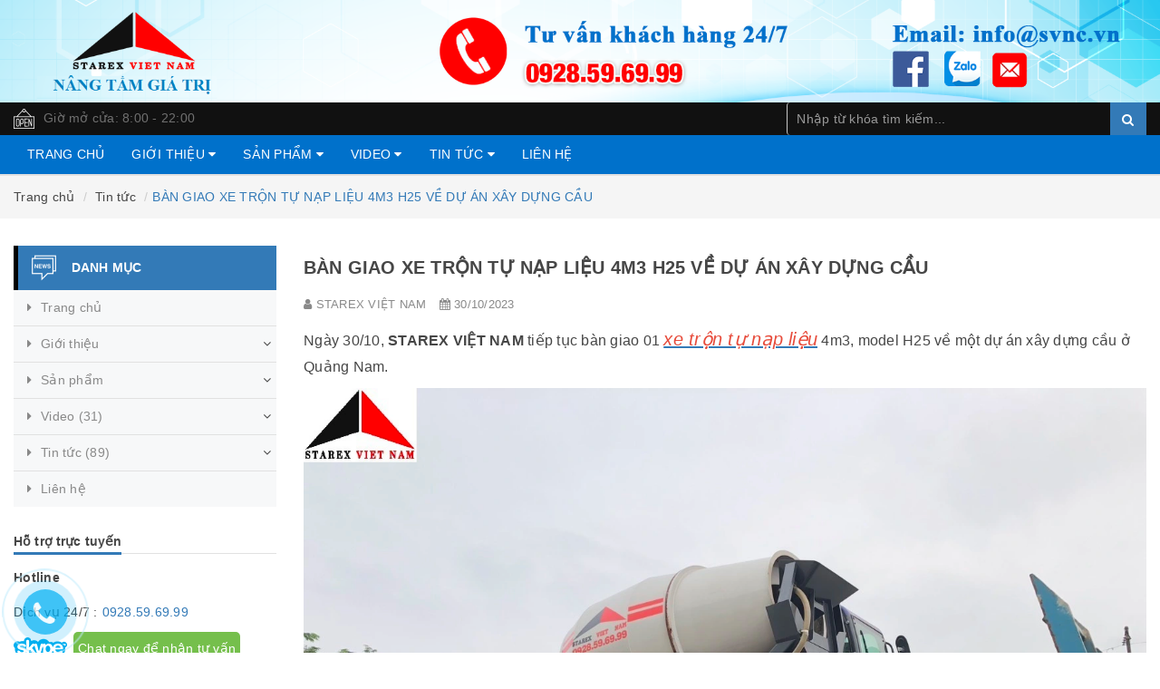

--- FILE ---
content_type: text/html; charset=utf-8
request_url: https://svnc.vn/ban-giao-xe-tron-tu-nap-lieu-4m3-h25-ve-du-an-xay-dung-cau
body_size: 22559
content:
<!DOCTYPE html>
<html lang="vi">
	<head>
		<meta http-equiv="content-type" content="text/html;charset=utf-8" />
		<meta name="viewport" content="width=device-width, minimum-scale=1.0, maximum-scale=1.0, user-scalable=no">		
		<title>
			BÀN GIAO XE TRỘN TỰ NẠP LIỆU 4M3 H25 VỀ DỰ ÁN XÂY DỰNG CẦU | CÔNG TY TNHH STAREX VIỆT NAM
		</title>
		<!-- ================= Page description ================== -->
		<meta name="description" content="Ngày 30/10, STAREX VIỆT NAM tiếp tục bàn giao 01 xe trộn tự nạp liệu 4m3, model H25 về một dự án xây dựng cầu ở Quảng Nam.  Ngay khi vừa đến công trường, máy đã được khách hàng và chủ đầu tư đưa vào bãi tập kết vật liệu để test trộn tử: Máy được kiểm tra chính xác từng phần cân định lượng cát, đá, xi măng, nước...">
		<!-- ================= Meta ================== -->
		
		<meta name="keywords" content="BÀN GIAO XE TRỘN TỰ NẠP LIỆU 4M3 H25 VỀ DỰ ÁN XÂY DỰNG CẦU, Tin tức, BÀN GIAO XE TRỘN TỰ NẠP LIỆU 4M3 H25 VỀ DỰ ÁN XÂY DỰNG CẦU, XE TRỘN TỰ NẠP LIỆU 4M3,  CÔNG TY TNHH STAREX VIỆT NAM, svnc.vn"/>
				
		<link rel="canonical" href="https://svnc.vn/ban-giao-xe-tron-tu-nap-lieu-4m3-h25-ve-du-an-xay-dung-cau"/>
		<meta name='revisit-after' content='1 days' />
		<meta name="robots" content="noodp,index,follow" />
		<!-- ================= Favicon ================== -->
		
		<link rel="icon" href="//bizweb.dktcdn.net/100/408/092/themes/793262/assets/favicon.png?1762689525125" type="image/x-icon" />
		
		<!-- ================= Google Fonts ================== -->
		
		
			

		<!-- Facebook Open Graph meta tags -->
		

	<meta property="og:type" content="article">
	<meta property="og:title" content="B&#192;N GIAO XE TRỘN TỰ NẠP LIỆU 4M3 H25 VỀ DỰ &#193;N X&#194;Y DỰNG CẦU">
  	
	
		<meta property="og:image" content="http://bizweb.dktcdn.net/thumb/grande/100/408/092/articles/xe-tron-tu-nap-lieu-4m3-3.jpg?v=1698650983387">
		<meta property="og:image:secure_url" content="https://bizweb.dktcdn.net/thumb/grande/100/408/092/articles/xe-tron-tu-nap-lieu-4m3-3.jpg?v=1698650983387">
	

<meta property="og:description" content="Ngày 30/10, STAREX VIỆT NAM tiếp tục bàn giao 01 xe trộn tự nạp liệu 4m3, model H25 về một dự án xây dựng cầu ở Quảng Nam.  Ngay khi vừa đến công trường, máy đã được khách hàng và chủ đầu tư đưa vào bãi tập kết vật liệu để test trộn tử: Máy được kiểm tra chính xác từng phần cân định lượng cát, đá, xi măng, nước...">
<meta property="og:url" content="https://svnc.vn/ban-giao-xe-tron-tu-nap-lieu-4m3-h25-ve-du-an-xay-dung-cau">
<meta property="og:site_name" content="CÔNG TY TNHH STAREX VIỆT NAM">		
		
<script type="application/ld+json">
        {
        "@context": "http://schema.org",
        "@type": "BreadcrumbList",
        "itemListElement": 
        [
            {
                "@type": "ListItem",
                "position": 1,
                "item": 
                {
                  "@id": "https://svnc.vn",
                  "name": "Trang chủ"
                }
            },
      
        
      
            {
                "@type": "ListItem",
                "position": 2,
                "item": 
                {
                  "@id": "https://svnc.vn/tin-tuc",
                  "name": "Tin tức"
                }
            },
      {
                "@type": "ListItem",
                "position": 3,
                "item": 
                {
                  "@id": "https://svnc.vn/ban-giao-xe-tron-tu-nap-lieu-4m3-h25-ve-du-an-xay-dung-cau",
                  "name": "BÀN GIAO XE TRỘN TỰ NẠP LIỆU 4M3 H25 VỀ DỰ ÁN XÂY DỰNG CẦU"
                }
            }
      
      
      
      
    
        ]
        }
</script>

		<!-- Plugin CSS -->			
		<link rel="stylesheet"
			  href="//maxcdn.bootstrapcdn.com/bootstrap/3.3.7/css/bootstrap.min.css"
			  integrity="sha384-BVYiiSIFeK1dGmJRAkycuHAHRg32OmUcww7on3RYdg4Va+PmSTsz/K68vbdEjh4u"
			  crossorigin="anonymous">
		<link rel="stylesheet" href="//maxcdn.bootstrapcdn.com/font-awesome/4.7.0/css/font-awesome.min.css">
		<link href="//bizweb.dktcdn.net/100/408/092/themes/793262/assets/owl.carousel.min.css?1762689525125" rel="stylesheet" type="text/css" media="all" />

		<!-- Build Main CSS -->								
		<link href="//bizweb.dktcdn.net/100/408/092/themes/793262/assets/base.scss.css?1762689525125" rel="stylesheet" type="text/css" media="all" />		
		<link href="//bizweb.dktcdn.net/100/408/092/themes/793262/assets/style.scss.css?1762689525125" rel="stylesheet" type="text/css" media="all" />		
		<link href="//bizweb.dktcdn.net/100/408/092/themes/793262/assets/update.scss.css?1762689525125" rel="stylesheet" type="text/css" media="all" />		
		<link href="//bizweb.dktcdn.net/100/408/092/themes/793262/assets/modules.scss.css?1762689525125" rel="stylesheet" type="text/css" media="all" />
		<link href="//bizweb.dktcdn.net/100/408/092/themes/793262/assets/responsive.scss.css?1762689525125" rel="stylesheet" type="text/css" media="all" />
		<link href="//bizweb.dktcdn.net/100/408/092/themes/793262/assets/update_stylesheet.scss.css?1762689525125" rel="stylesheet" type="text/css" media="all" />

		<!-- Header JS -->	
		<script src="//bizweb.dktcdn.net/100/408/092/themes/793262/assets/jquery-2.2.3.min.js?1762689525125" type="text/javascript"></script> 

		<!-- Bizweb javascript customer -->
		

		<!-- menu mobile -->
		<link href="//bizweb.dktcdn.net/100/408/092/themes/793262/assets/menu.scss.css?1762689525125" rel="stylesheet" type="text/css" media="all" />
		<script src="//bizweb.dktcdn.net/100/408/092/themes/793262/assets/menu.js?1762689525125" type="text/javascript"></script>

		<!-- Bizweb conter for header -->
		<script>
	var Bizweb = Bizweb || {};
	Bizweb.store = 'svnc.mysapo.net';
	Bizweb.id = 408092;
	Bizweb.theme = {"id":793262,"name":"raw camera","role":"main"};
	Bizweb.template = 'article';
	if(!Bizweb.fbEventId)  Bizweb.fbEventId = 'xxxxxxxx-xxxx-4xxx-yxxx-xxxxxxxxxxxx'.replace(/[xy]/g, function (c) {
	var r = Math.random() * 16 | 0, v = c == 'x' ? r : (r & 0x3 | 0x8);
				return v.toString(16);
			});		
</script>
<script>
	(function () {
		function asyncLoad() {
			var urls = ["//bwstatistics.sapoapps.vn/genscript/script.js?store=svnc.mysapo.net","https://google-shopping-v2.sapoapps.vn/api/conversion-tracker/global-tag/1482?store=svnc.mysapo.net","https://google-shopping-v2.sapoapps.vn/api/conversion-tracker/event-tag/1482?store=svnc.mysapo.net"];
			for (var i = 0; i < urls.length; i++) {
				var s = document.createElement('script');
				s.type = 'text/javascript';
				s.async = true;
				s.src = urls[i];
				var x = document.getElementsByTagName('script')[0];
				x.parentNode.insertBefore(s, x);
			}
		};
		window.attachEvent ? window.attachEvent('onload', asyncLoad) : window.addEventListener('load', asyncLoad, false);
	})();
</script>


<script>
	window.BizwebAnalytics = window.BizwebAnalytics || {};
	window.BizwebAnalytics.meta = window.BizwebAnalytics.meta || {};
	window.BizwebAnalytics.meta.currency = 'VND';
	window.BizwebAnalytics.tracking_url = '/s';

	var meta = {};
	
	meta.article = {"id": 3088120};
	
	
	for (var attr in meta) {
	window.BizwebAnalytics.meta[attr] = meta[attr];
	}
</script>

	
		<script src="/dist/js/stats.min.js?v=96f2ff2"></script>
	












		<script>
			var ProductReviewsAppUtil=ProductReviewsAppUtil || {};
		</script>
	</head>
	<body>

		<!-- Main content -->
		<header class="header fw">
	<div class="topbar fw">
		
		<div class=container-fluid>
			<div class="row">
				<a href="/" title="CÔNG TY TNHH STAREX VIỆT NAM">
					<img src="//bizweb.dktcdn.net/100/408/092/themes/793262/assets/top_img.png?1762689525125" alt="CÔNG TY TNHH STAREX VIỆT NAM" width=100% />
				</a>
			</div>
		</div>
		
		<div class="container-fluid">
			<div class="row">
				
				<div class="hidden-xs col-sm-6 col-md-8 col-lg-8">
					<div class="custom_text">
						<img src="//bizweb.dktcdn.net/100/408/092/themes/793262/assets/icon_open.png?1762689525125" alt="Giờ mở cửa: 8:00 - 22:00">
						<span>Giờ mở cửa: 8:00 - 22:00</span>
					</div>
				</div>
				
				<div class="col-xs-12  col-sm-6 col-md-4 col-lg-4 ">
					<div class="top_search fw">
						<form action="/search" method="get">
							<input type="text" class="form-control" maxlength="70" name="query" id="search" placeholder="Nhập từ khóa tìm kiếm..." required>
							<button class="btn btn-default" type="submit">
								<i class="fa fa-search"></i>
							</button>
						</form>
					</div>
				</div>
			</div>
		</div>
	</div>

	<div class="main-header fw">
		<div class="container-fluid" style="width:100%">
			<div class="row" id="main-header-mobile">
				
				<div class="col-xs-12 col-sm-12 col-md-12 col-lg-12" id="header-info-mobile">
					<div class="header-info fw hidden-xs">

						
						<div class="row hidden-sm">
							<div class="col-md-12 col-lg-12">
								<div class="header-menu fw">
									<nav>
	<ul id="nav" class="nav">
		
		
		<li class="nav-item">
			<a class="nav-link" href="/" title="Trang chủ">
				Trang chủ
			</a>
		</li>
		
		
		
		<li class="nav-item">
			<a href="/gioi-thieu" class="nav-link" title="Giới thiệu">
				Giới thiệu <i class="fa fa-caret-down" data-toggle="dropdown"></i>
			</a>
			<ul class="dropdown-menu">
				
			</ul>
		</li>
		
		
		
		<li class="nav-item">
			<a href="/collections/all" class="nav-link" title="Sản phẩm">
				Sản phẩm <i class="fa fa-caret-down" data-toggle="dropdown"></i>
			</a>
			<ul class="dropdown-menu">
				
				
				<li class="dropdown-submenu nav-item-lv2">
					<a class="nav-link" href="/may-xuc-lat" title="Máy xúc lật">
						Máy xúc lật <i class="fa fa-caret-right"></i>
					</a>
					<ul class="dropdown-menu">
												
						<li class="nav-item-lv3">
							<a class="nav-link" href="/may-xuc-lat-mini" title="Máy xúc lật mini">
								Máy xúc lật mini
							</a>
						</li>						
												
						<li class="nav-item-lv3">
							<a class="nav-link" href="/may-xuc-lat-lon" title="Máy xúc lật lớn">
								Máy xúc lật lớn
							</a>
						</li>						
												
						<li class="nav-item-lv3">
							<a class="nav-link" href="/may-xuc-lat-chui-ham-mo" title="Máy xúc lật chui hầm mỏ">
								Máy xúc lật chui hầm mỏ
							</a>
						</li>						
												
						<li class="nav-item-lv3">
							<a class="nav-link" href="/may-gap-go" title="Máy gắp gỗ">
								Máy gắp gỗ
							</a>
						</li>						
												
						<li class="nav-item-lv3">
							<a class="nav-link" href="/may-xuc-lat-laigong-930-1" title="Máy xúc lật laigong 930">
								Máy xúc lật laigong 930
							</a>
						</li>						
												
						<li class="nav-item-lv3">
							<a class="nav-link" href="/may-xuc-lat-laigong938" title="Máy xúc lật LAIGONG938">
								Máy xúc lật LAIGONG938
							</a>
						</li>						
												
						<li class="nav-item-lv3">
							<a class="nav-link" href="/may-xuc-lat-laigong916" title="Máy xúc lật LAIGONG916">
								Máy xúc lật LAIGONG916
							</a>
						</li>						
												
						<li class="nav-item-lv3">
							<a class="nav-link" href="/may-xuc-lat-laigong918" title="Máy xúc lật LAIGONG918">
								Máy xúc lật LAIGONG918
							</a>
						</li>						
						
					</ul>                      
				</li>
				
				
				
				<li class="dropdown-submenu nav-item-lv2">
					<a class="nav-link" href="/may-xuc-dao" title="Máy xúc đào">
						Máy xúc đào <i class="fa fa-caret-right"></i>
					</a>
					<ul class="dropdown-menu">
												
						<li class="nav-item-lv3">
							<a class="nav-link" href="/may-xuc-dao-banh-lop" title="Máy xúc đào bánh lốp">
								Máy xúc đào bánh lốp
							</a>
						</li>						
												
						<li class="nav-item-lv3">
							<a class="nav-link" href="/may-xuc-dao-banh-xich" title="Máy xúc đào bánh xích">
								Máy xúc đào bánh xích
							</a>
						</li>						
												
						<li class="nav-item-lv3">
							<a class="nav-link" href="/may-xuc-dao-luong-dung" title="Máy xúc đào lưỡng dụng">
								Máy xúc đào lưỡng dụng
							</a>
						</li>						
												
						<li class="nav-item-lv3">
							<a class="nav-link" href="/may-gap-jinggong125s" title="Máy gắp JINGGONG125S">
								Máy gắp JINGGONG125S
							</a>
						</li>						
						
					</ul>                      
				</li>
				
				
				
				<li class="dropdown-submenu nav-item-lv2">
					<a class="nav-link" href="/may-ui" title="Máy ủi">
						Máy ủi <i class="fa fa-caret-right"></i>
					</a>
					<ul class="dropdown-menu">
						
					</ul>                      
				</li>
				
				
				
				<li class="dropdown-submenu nav-item-lv2">
					<a class="nav-link" href="/xe-tron" title="Xe trộn">
						Xe trộn <i class="fa fa-caret-right"></i>
					</a>
					<ul class="dropdown-menu">
												
						<li class="nav-item-lv3">
							<a class="nav-link" href="/xe-tron-tu-nap-lieu" title="Xe trộn tự nạp liệu">
								Xe trộn tự nạp liệu
							</a>
						</li>						
												
						<li class="nav-item-lv3">
							<a class="nav-link" href="/xe-tron-tu-hanh" title="Xe trộn tự hành">
								Xe trộn tự hành
							</a>
						</li>						
												
						<li class="nav-item-lv3">
							<a class="nav-link" href="/xe-tron-be-tong-tu-nap-lieu-4m3-h25" title="Xe trộn bê tông tự nạp liệu 4m3 H25">
								Xe trộn bê tông tự nạp liệu 4m3 H25
							</a>
						</li>						
						
					</ul>                      
				</li>
				
				
				
				<li class="dropdown-submenu nav-item-lv2">
					<a class="nav-link" href="/xe-tai" title="Xe tải">
						Xe tải <i class="fa fa-caret-right"></i>
					</a>
					<ul class="dropdown-menu">
												
						<li class="nav-item-lv3">
							<a class="nav-link" href="/xe-tai-tu-do" title="Xe tải tự đổ">
								Xe tải tự đổ
							</a>
						</li>						
												
						<li class="nav-item-lv3">
							<a class="nav-link" href="/xe-tai-chui-ham-lo" title="Xe tải chui hầm mỏ">
								Xe tải chui hầm mỏ
							</a>
						</li>						
						
					</ul>                      
				</li>
				
				
				
				<li class="dropdown-submenu nav-item-lv2">
					<a class="nav-link" href="/bom-be-tong" title="Bơm bê tông">
						Bơm bê tông <i class="fa fa-caret-right"></i>
					</a>
					<ul class="dropdown-menu">
												
						<li class="nav-item-lv3">
							<a class="nav-link" href="/bom-tinh" title="Bơm tĩnh">
								Bơm tĩnh
							</a>
						</li>						
												
						<li class="nav-item-lv3">
							<a class="nav-link" href="/bom-can" title="Bơm cần">
								Bơm cần
							</a>
						</li>						
						
					</ul>                      
				</li>
				
				
				
				<li class="dropdown-submenu nav-item-lv2">
					<a class="nav-link" href="/xe-nang" title="Xe nâng">
						Xe nâng <i class="fa fa-caret-right"></i>
					</a>
					<ul class="dropdown-menu">
												
						<li class="nav-item-lv3">
							<a class="nav-link" href="/xe-nang-dau" title="Xe nâng dầu">
								Xe nâng dầu
							</a>
						</li>						
												
						<li class="nav-item-lv3">
							<a class="nav-link" href="/xe-nang-dien" title="Xe nâng điện">
								Xe nâng điện
							</a>
						</li>						
						
					</ul>                      
				</li>
				
				
				
				<li class="dropdown-submenu nav-item-lv2">
					<a class="nav-link" href="/thiet-bi-khac" title="Thiết bị khác">
						Thiết bị khác <i class="fa fa-caret-right"></i>
					</a>
					<ul class="dropdown-menu">
												
						<li class="nav-item-lv3">
							<a class="nav-link" href="/xe-lu" title="Xe lu">
								Xe lu
							</a>
						</li>						
												
						<li class="nav-item-lv3">
							<a class="nav-link" href="/may-thu-hoach-mia" title="Máy thu hoạch mía">
								Máy thu hoạch mía
							</a>
						</li>						
						
					</ul>                      
				</li>
				
				
				
				<li class="dropdown-submenu nav-item-lv2">
					<a class="nav-link" href="/phu-tung" title="Phụ tùng">
						Phụ tùng <i class="fa fa-caret-right"></i>
					</a>
					<ul class="dropdown-menu">
												
						<li class="nav-item-lv3">
							<a class="nav-link" href="/dong-co" title="Động cơ">
								Động cơ
							</a>
						</li>						
												
						<li class="nav-item-lv3">
							<a class="nav-link" href="/hop-so" title="Hộp số">
								Hộp số
							</a>
						</li>						
												
						<li class="nav-item-lv3">
							<a class="nav-link" href="/cau" title="Cầu">
								Cầu
							</a>
						</li>						
												
						<li class="nav-item-lv3">
							<a class="nav-link" href="/thuy-luc" title="Thủy lực">
								Thủy lực
							</a>
						</li>						
												
						<li class="nav-item-lv3">
							<a class="nav-link" href="/xich-boc-lop" title="Xích bọc lốp">
								Xích bọc lốp
							</a>
						</li>						
												
						<li class="nav-item-lv3">
							<a class="nav-link" href="/kep-go" title="Kẹp gỗ">
								Kẹp gỗ
							</a>
						</li>						
						
					</ul>                      
				</li>
				
				
			</ul>
		</li>
		
		
		
		<li class="nav-item">
			<a href="/video" class="nav-link" title="Video">
				Video <i class="fa fa-caret-down" data-toggle="dropdown"></i>
			</a>
			<ul class="dropdown-menu">
				
				
				<li class="nav-item-lv2">
					<a class="nav-link" href="/xe-tron-be-tong-tu-nap-lieu-4m3-h25" title="Xe trộn bê tông tự nạp liệu 4m3 H25">
						Xe trộn bê tông tự nạp liệu 4m3 H25
					</a>
				</li>
				
				
			</ul>
		</li>
		
		
		
		<li class="nav-item">
			<a href="/tin-tuc" class="nav-link" title="Tin tức">
				Tin tức <i class="fa fa-caret-down" data-toggle="dropdown"></i>
			</a>
			<ul class="dropdown-menu">
				
				
				<li class="nav-item-lv2">
					<a class="nav-link" href="/xe-tron-be-tong-tu-nap-lieu-4m3-h25" title="Xe trộn bê tông tự nạp liệu 4m3 H25">
						Xe trộn bê tông tự nạp liệu 4m3 H25
					</a>
				</li>
				
				
				
				<li class="nav-item-lv2">
					<a class="nav-link" href="/xuc-lat-laigong940" title="Xúc lật LaiGong940">
						Xúc lật LaiGong940
					</a>
				</li>
				
				
				
				<li class="nav-item-lv2">
					<a class="nav-link" href="/may-xuc-lat-2-2m3-lovol-fl938h-1" title="Máy xúc lật 2.2m3 LOVOL FL938H">
						Máy xúc lật 2.2m3 LOVOL FL938H
					</a>
				</li>
				
				
				
				<li class="nav-item-lv2">
					<a class="nav-link" href="/may-xuc-lat-gap-go-1-5m3-lg939l-1" title="Máy xúc lật gắp gỗ 1,5m3 lg939l">
						Máy xúc lật gắp gỗ 1,5m3 lg939l
					</a>
				</li>
				
				
				
				<li class="nav-item-lv2">
					<a class="nav-link" href="/may-xuc-dao-cu-xiniu-90y" title="MÁY XÚC ĐÀO CŨ XINIU 90Y">
						MÁY XÚC ĐÀO CŨ XINIU 90Y
					</a>
				</li>
				
				
			</ul>
		</li>
		
		
		
		<li class="nav-item">
			<a class="nav-link" href="/lien-he" title="Liên hệ">
				Liên hệ
			</a>
		</li>
		
		
	</ul>
</nav>
								</div>
							</div>
						</div>
					</div>
				</div>
			</div>
		</div>
	</div>
</header>
<div class="header-mobile">
	<div class="hidden-md hidden-lg">
		<div class="row">
			<div class="col-xs-12 col-sm-12">
				<div class="sidebar-menu sidebar_menu site-nav-mobile">
	<div class="sidebar-menu-title module-header">
		<div class="module-title">
			<i class="fa fa-bars"></i>
		</div>
		<a class="mobile-cart" href="/cart">
			<i class="fa fa-shopping-cart"></i>
			<span class="cart-count-mobile">0</span>
		</a>
	</div>
	<div class="sidebar-menu-content">
		<div class="sidebar-linklists mobile-menu-linklists">
			<ul>
				
				
				<li class="sidebar-menu-list menu-item ">
					<a class="ajaxLayer" href="/" title="Trang chủ">
						<span>Trang chủ</span>
					</a>
					
				</li>
				
				<li class="sidebar-menu-list menu-item ">
					<a class="ajaxLayer" href="/gioi-thieu" title="Giới thiệu">
						<span>Giới thiệu</span>
					</a>
					
					<ul style="display: none" class="lv2">
						
					</ul>
					
				</li>
				
				<li class="sidebar-menu-list menu-item ">
					<a class="ajaxLayer" href="/collections/all" title="Sản phẩm">
						<span>Sản phẩm</span>
					</a>
					
					<ul style="display: none" class="lv2">
						
						<li>
							<a class="ajaxLayer a_lv2" href="/may-xuc-lat" title="Máy xúc lật">
								<span>Máy xúc lật</span>
							</a>
							
							<ul style="display: none;" class="lv3">
								
								<li>
									<a class="ajaxLayer a_lv3" href="/may-xuc-lat-mini" title="Máy xúc lật mini">
										<span>Máy xúc lật mini</span>
									</a>
								</li>
								
								<li>
									<a class="ajaxLayer a_lv3" href="/may-xuc-lat-lon" title="Máy xúc lật lớn">
										<span>Máy xúc lật lớn</span>
									</a>
								</li>
								
								<li>
									<a class="ajaxLayer a_lv3" href="/may-xuc-lat-chui-ham-mo" title="Máy xúc lật chui hầm mỏ">
										<span>Máy xúc lật chui hầm mỏ</span>
									</a>
								</li>
								
								<li>
									<a class="ajaxLayer a_lv3" href="/may-gap-go" title="Máy gắp gỗ">
										<span>Máy gắp gỗ</span>
									</a>
								</li>
								
								<li>
									<a class="ajaxLayer a_lv3" href="/may-xuc-lat-laigong-930-1" title="Máy xúc lật laigong 930">
										<span>Máy xúc lật laigong 930</span>
									</a>
								</li>
								
								<li>
									<a class="ajaxLayer a_lv3" href="/may-xuc-lat-laigong938" title="Máy xúc lật LAIGONG938">
										<span>Máy xúc lật LAIGONG938</span>
									</a>
								</li>
								
								<li>
									<a class="ajaxLayer a_lv3" href="/may-xuc-lat-laigong916" title="Máy xúc lật LAIGONG916">
										<span>Máy xúc lật LAIGONG916</span>
									</a>
								</li>
								
								<li>
									<a class="ajaxLayer a_lv3" href="/may-xuc-lat-laigong918" title="Máy xúc lật LAIGONG918">
										<span>Máy xúc lật LAIGONG918</span>
									</a>
								</li>
								
							</ul>
							
						</li>
						
						<li>
							<a class="ajaxLayer a_lv2" href="/may-xuc-dao" title="Máy xúc đào">
								<span>Máy xúc đào</span>
							</a>
							
							<ul style="display: none;" class="lv3">
								
								<li>
									<a class="ajaxLayer a_lv3" href="/may-xuc-dao-banh-lop" title="Máy xúc đào bánh lốp">
										<span>Máy xúc đào bánh lốp</span>
									</a>
								</li>
								
								<li>
									<a class="ajaxLayer a_lv3" href="/may-xuc-dao-banh-xich" title="Máy xúc đào bánh xích">
										<span>Máy xúc đào bánh xích</span>
									</a>
								</li>
								
								<li>
									<a class="ajaxLayer a_lv3" href="/may-xuc-dao-luong-dung" title="Máy xúc đào lưỡng dụng">
										<span>Máy xúc đào lưỡng dụng</span>
									</a>
								</li>
								
								<li>
									<a class="ajaxLayer a_lv3" href="/may-gap-jinggong125s" title="Máy gắp JINGGONG125S">
										<span>Máy gắp JINGGONG125S</span>
									</a>
								</li>
								
							</ul>
							
						</li>
						
						<li>
							<a class="ajaxLayer a_lv2" href="/may-ui" title="Máy ủi">
								<span>Máy ủi</span>
							</a>
							
							<ul style="display: none;" class="lv3">
								
							</ul>
							
						</li>
						
						<li>
							<a class="ajaxLayer a_lv2" href="/xe-tron" title="Xe trộn">
								<span>Xe trộn</span>
							</a>
							
							<ul style="display: none;" class="lv3">
								
								<li>
									<a class="ajaxLayer a_lv3" href="/xe-tron-tu-nap-lieu" title="Xe trộn tự nạp liệu">
										<span>Xe trộn tự nạp liệu</span>
									</a>
								</li>
								
								<li>
									<a class="ajaxLayer a_lv3" href="/xe-tron-tu-hanh" title="Xe trộn tự hành">
										<span>Xe trộn tự hành</span>
									</a>
								</li>
								
								<li>
									<a class="ajaxLayer a_lv3" href="/xe-tron-be-tong-tu-nap-lieu-4m3-h25" title="Xe trộn bê tông tự nạp liệu 4m3 H25">
										<span>Xe trộn bê tông tự nạp liệu 4m3 H25</span>
									</a>
								</li>
								
							</ul>
							
						</li>
						
						<li>
							<a class="ajaxLayer a_lv2" href="/xe-tai" title="Xe tải">
								<span>Xe tải</span>
							</a>
							
							<ul style="display: none;" class="lv3">
								
								<li>
									<a class="ajaxLayer a_lv3" href="/xe-tai-tu-do" title="Xe tải tự đổ">
										<span>Xe tải tự đổ</span>
									</a>
								</li>
								
								<li>
									<a class="ajaxLayer a_lv3" href="/xe-tai-chui-ham-lo" title="Xe tải chui hầm mỏ">
										<span>Xe tải chui hầm mỏ</span>
									</a>
								</li>
								
							</ul>
							
						</li>
						
						<li>
							<a class="ajaxLayer a_lv2" href="/bom-be-tong" title="Bơm bê tông">
								<span>Bơm bê tông</span>
							</a>
							
							<ul style="display: none;" class="lv3">
								
								<li>
									<a class="ajaxLayer a_lv3" href="/bom-tinh" title="Bơm tĩnh">
										<span>Bơm tĩnh</span>
									</a>
								</li>
								
								<li>
									<a class="ajaxLayer a_lv3" href="/bom-can" title="Bơm cần">
										<span>Bơm cần</span>
									</a>
								</li>
								
							</ul>
							
						</li>
						
						<li>
							<a class="ajaxLayer a_lv2" href="/xe-nang" title="Xe nâng">
								<span>Xe nâng</span>
							</a>
							
							<ul style="display: none;" class="lv3">
								
								<li>
									<a class="ajaxLayer a_lv3" href="/xe-nang-dau" title="Xe nâng dầu">
										<span>Xe nâng dầu</span>
									</a>
								</li>
								
								<li>
									<a class="ajaxLayer a_lv3" href="/xe-nang-dien" title="Xe nâng điện">
										<span>Xe nâng điện</span>
									</a>
								</li>
								
							</ul>
							
						</li>
						
						<li>
							<a class="ajaxLayer a_lv2" href="/thiet-bi-khac" title="Thiết bị khác">
								<span>Thiết bị khác</span>
							</a>
							
							<ul style="display: none;" class="lv3">
								
								<li>
									<a class="ajaxLayer a_lv3" href="/xe-lu" title="Xe lu">
										<span>Xe lu</span>
									</a>
								</li>
								
								<li>
									<a class="ajaxLayer a_lv3" href="/may-thu-hoach-mia" title="Máy thu hoạch mía">
										<span>Máy thu hoạch mía</span>
									</a>
								</li>
								
							</ul>
							
						</li>
						
						<li>
							<a class="ajaxLayer a_lv2" href="/phu-tung" title="Phụ tùng">
								<span>Phụ tùng</span>
							</a>
							
							<ul style="display: none;" class="lv3">
								
								<li>
									<a class="ajaxLayer a_lv3" href="/dong-co" title="Động cơ">
										<span>Động cơ</span>
									</a>
								</li>
								
								<li>
									<a class="ajaxLayer a_lv3" href="/hop-so" title="Hộp số">
										<span>Hộp số</span>
									</a>
								</li>
								
								<li>
									<a class="ajaxLayer a_lv3" href="/cau" title="Cầu">
										<span>Cầu</span>
									</a>
								</li>
								
								<li>
									<a class="ajaxLayer a_lv3" href="/thuy-luc" title="Thủy lực">
										<span>Thủy lực</span>
									</a>
								</li>
								
								<li>
									<a class="ajaxLayer a_lv3" href="/xich-boc-lop" title="Xích bọc lốp">
										<span>Xích bọc lốp</span>
									</a>
								</li>
								
								<li>
									<a class="ajaxLayer a_lv3" href="/kep-go" title="Kẹp gỗ">
										<span>Kẹp gỗ</span>
									</a>
								</li>
								
							</ul>
							
						</li>
						
					</ul>
					
				</li>
				
				<li class="sidebar-menu-list menu-item ">
					<a class="ajaxLayer" href="/video" title="Video">
						<span>Video</span>
					</a>
					
					<ul style="display: none" class="lv2">
						
						<li>
							<a class="ajaxLayer a_lv2" href="/xe-tron-be-tong-tu-nap-lieu-4m3-h25" title="Xe trộn bê tông tự nạp liệu 4m3 H25">
								<span>Xe trộn bê tông tự nạp liệu 4m3 H25</span>
							</a>
							
						</li>
						
					</ul>
					
				</li>
				
				<li class="sidebar-menu-list menu-item ">
					<a class="ajaxLayer" href="/tin-tuc" title="Tin tức">
						<span>Tin tức</span>
					</a>
					
					<ul style="display: none" class="lv2">
						
						<li>
							<a class="ajaxLayer a_lv2" href="/xe-tron-be-tong-tu-nap-lieu-4m3-h25" title="Xe trộn bê tông tự nạp liệu 4m3 H25">
								<span>Xe trộn bê tông tự nạp liệu 4m3 H25</span>
							</a>
							
						</li>
						
						<li>
							<a class="ajaxLayer a_lv2" href="/xuc-lat-laigong940" title="Xúc lật LaiGong940">
								<span>Xúc lật LaiGong940</span>
							</a>
							
						</li>
						
						<li>
							<a class="ajaxLayer a_lv2" href="/may-xuc-lat-2-2m3-lovol-fl938h-1" title="Máy xúc lật 2.2m3 LOVOL FL938H">
								<span>Máy xúc lật 2.2m3 LOVOL FL938H</span>
							</a>
							
						</li>
						
						<li>
							<a class="ajaxLayer a_lv2" href="/may-xuc-lat-gap-go-1-5m3-lg939l-1" title="Máy xúc lật gắp gỗ 1,5m3 lg939l">
								<span>Máy xúc lật gắp gỗ 1,5m3 lg939l</span>
							</a>
							
						</li>
						
						<li>
							<a class="ajaxLayer a_lv2" href="/may-xuc-dao-cu-xiniu-90y" title="MÁY XÚC ĐÀO CŨ XINIU 90Y">
								<span>MÁY XÚC ĐÀO CŨ XINIU 90Y</span>
							</a>
							
						</li>
						
					</ul>
					
				</li>
				
				<li class="sidebar-menu-list menu-item ">
					<a class="ajaxLayer" href="/lien-he" title="Liên hệ">
						<span>Liên hệ</span>
					</a>
					
				</li>
				
				
				<li class="sidebar-menu-list menu-item">
					<a href="/account/login" class="btn-transition login_btn" title="Đăng nhập">
						<i class="fa fa-sign-in"></i> Đăng nhập
					</a>
				</li>
				<li class="sidebar-menu-list menu-item">
					<a href="/account/register" class="btn-transition register_btn" title="Đăng ký">
						<i class="fa fa-user-plus"></i> Đăng ký
					</a>
				</li>
				
			</ul>
		</div>
	</div>
</div>
			</div>
		</div>
	</div>
</div>

<div class="modal fade login_register" id="login_register" tabindex="-1" role="dialog" aria-hidden="true">
     <div class="modal-dialog wrap-modal-login" role="document">
          <div class="text-xs-center" id="login_popup">
               <div id="login">
                    <h4 class="title-modal">Đăng nhập</h4>
                    <div class="fw red">Bạn chưa có tài khoản ? <a href="#" class="register_btn" title="Đăng ký">Đăng ký ngay</a></div>
                    <div class="row">
                         <div class="col-xs-12 col-sm-12 col-md-12 col-lg-12 col-hg-12">
                              <form method="post" action="/account/login" id="customer_login" accept-charset="UTF-8"><input name="FormType" type="hidden" value="customer_login"/><input name="utf8" type="hidden" value="true"/>
                              
                              <div class="fw clearfix">
                                   <fieldset class="form-group">
                                        <label>Email *</label>
                                        <input type="email" class="form-control form-control-lg" value="" name="email" id="customer_email" pattern="[a-z0-9._%+-]+@[a-z0-9.-]+\.[a-z]{2,4}$" placeholder="Nhập Email" required>
                                   </fieldset>
                                   <fieldset class="form-group">
                                        <label>Mật khẩu *</label>
                                        <input type="password" class="form-control form-control-lg" value="" name="password" id="customer_password" placeholder="Nhập mật khẩu" required>
                                   </fieldset>
                                   <p>Quên mật khẩu ? Nhấn vào <a href="#" class="btn-link-style btn-link-style-active" onclick="showRecoverPasswordForm();return false;">đây</a></p>
                                   <fieldset class="form-group">
                                        <button class="btn btn_account col-xs-12" type="submit" value="">Đăng nhập</button>
                                        <button type="button" class="btn btn_account col-xs-12" data-dismiss="modal">Hủy</button>
                                   </fieldset>
                              </div>
                              </form>
                         </div>
                    </div>
               </div>
          </div>
          <div id="recover-password" style="display:none;" class="form-signup">
               <h4 class="title-modal">Lấy lại mật khẩu</h4>
               <p>Chúng tôi sẽ gửi thông tin lấy lại mật khẩu vào email đăng ký tài khoản của bạn</p>
               <form method="post" action="/account/recover" id="recover_customer_password" accept-charset="UTF-8"><input name="FormType" type="hidden" value="recover_customer_password"/><input name="utf8" type="hidden" value="true"/>
               <div class="form-signup">
                    
               </div>
               <div class="form-signup clearfix">
                    <fieldset class="form-group">
                         <input type="email" class="form-control form-control-lg" value="" name="Email" id="recover-email" placeholder="Email" required>
                    </fieldset>
               </div>
               <div class="action_bottom">
                    <button class="btn" type="submit" value="Gửi">Gửi</button>
                    <span>hoặc</span>
                    <button class="btn" onclick="hideRecoverPasswordForm();return false;">Hủy</button>
               </div>
               </form>
          </div>
          <script>
               function showRecoverPasswordForm() {
                    document.getElementById('recover-password').style.display = 'block';
                    document.getElementById('login').style.display = 'none';
               }

               function hideRecoverPasswordForm() {
                    document.getElementById('recover-password').style.display = 'none';
                    document.getElementById('login').style.display = 'block';
               }
               if (window.location.hash == '#recover') {
                    showRecoverPasswordForm()
               }
          </script>
          <div class="text-xs-center" id="register_popup">
               <div id="register">
                    <h4 class="title-modal">Đăng ký tài khoản</h4>
                    <div class="row">
                         <div class="col-xs-12 col-sm-12 col-md-12 col-lg-12 col-hg-12">
                              <form method="post" action="/account/register" id="customer_register" accept-charset="UTF-8"><input name="FormType" type="hidden" value="customer_register"/><input name="utf8" type="hidden" value="true"/><input type="hidden" id="Token-d6584c8abba840c4b8f3d2a765004962" name="Token" /><script src="https://www.google.com/recaptcha/api.js?render=6Ldtu4IUAAAAAMQzG1gCw3wFlx_GytlZyLrXcsuK"></script><script>grecaptcha.ready(function() {grecaptcha.execute("6Ldtu4IUAAAAAMQzG1gCw3wFlx_GytlZyLrXcsuK", {action: "customer_register"}).then(function(token) {document.getElementById("Token-d6584c8abba840c4b8f3d2a765004962").value = token});});</script> 
                              <div class="fw clearfix">
                                   <fieldset class="form-group">
                                        <label>Tên *</label>
                                        <input type="text" class="form-control form-control-lg" value="" name="firstName" id="firstName" placeholder="Họ và tên" required>
                                   </fieldset>
                                   <fieldset class="form-group">
                                        <label>Email *</label>
                                        <input type="email" class="form-control form-control-lg" value="" name="email" id="email" pattern="[a-z0-9._%+-]+@[a-z0-9.-]+\.[a-z]{2,4}$" placeholder="Email" required>
                                   </fieldset>
								   <fieldset class="form-group">
                                        <label>Số điện thoại *</label>
                                        <input type="text" class="form-control form-control-lg" value="" name="phone" id="phone" pattern="\d+" placeholder="Số điện thoại" required>
                                   </fieldset>
                                   <fieldset class="form-group">
                                        <label>Mật khẩu *</label>
                                        <input type="password" class="form-control form-control-lg" value="" name="password" id="password" placeholder="Mật khẩu" required>
                                   </fieldset>
                                   <fieldset class="form-group">
                                        <button class="btn btn_account col-xs-12" onClick="return fsubmit();">Đăng ký</button>
                                   </fieldset>
                              </div>
                              </form> 
                              <div class="other_ways">
                                   Bạn đã có tài khoản, hãy <a href="#" class="login_btn" title="Đăng nhập">đăng nhập</a>
                              </div>
                         </div>
                    </div>
               </div>
          </div>
     </div>
</div>

<script>
     var firstNamePopUp = document.getElementById('firstName');

     function fsubmit() {
          if (firstNamePopUp.value.length > 50) {
               alert('Tên quá dài. Vui lòng đặt tên ngắn hơn 50 ký tự');
               firstNamePopUp.focus();
               firstNamePopUp.select();
               return false;
          }
     }

     function ftest() {
          if ($('#login_popup').css('display') == 'block') {
               register_click();
          } else if ($('#register_popup').css('display') == 'block') {
               login_click();
          }
     }

     function login_click() {
          $("#login_popup").show();
          $("#recover-password").hide();
          $("#login").show();
          $("#register_popup").hide();
          $('.other_action a').addClass('register_btn').removeClass('login_btn').attr('title', 'Đăng ký').text('Đăng ký').val('Đăng ký');
     }

     function register_click() {
          $("#register_popup").show();
          $("#login_popup").hide();
          $('.other_action a').addClass('login_btn').removeClass('register_btn').attr('title', 'Đăng nhập').text('Đăng nhập').val('Đăng nhập');
     }

     $('.login_btn').on('click', function() {
          login_click();
     });

     $(".register_btn").on('click', function() {
          register_click();
     });
</script>
		
		<section class="bread-crumb">
	<span class="crumb-border"></span>
	<div class="container-fluid">
		<div class="row">
			<div class="col-xs-12">
				<ul class="breadcrumb list-unstyled">					
					<li class="home">
						<a  href="/" ><span >Trang chủ</span></a>						
					</li>
					
					<li >
						<a  href="/tin-tuc"><span >Tin tức</span></a>	
					</li>
					<li><strong><span >BÀN GIAO XE TRỘN TỰ NẠP LIỆU 4M3 H25 VỀ DỰ ÁN XÂY DỰNG CẦU</span></strong></li>
					
				</ul>
			</div>
		</div>
	</div>
</section>
		
		<div class="blog-article-template article">

	

	<div class="container-fluid article-wrapper">
		<div class="row">		
			<section class="col-xs-12 col-sm-12  col-md-9 col-lg-9   col-md-push-3 col-lg-push-3 ">
				<article class="article-main main-content"  itemscope itemtype="http://schema.org/Article">
					<meta itemprop="mainEntityOfPage" content="/ban-giao-xe-tron-tu-nap-lieu-4m3-h25-ve-du-an-xay-dung-cau">
					<meta itemprop="description" content="">
					<meta itemprop="author" content="STAREX VIỆT NAM">
					<meta itemprop="headline" content="BÀN GIAO XE TRỘN TỰ NẠP LIỆU 4M3 H25 VỀ DỰ ÁN XÂY DỰNG CẦU">
					<meta itemprop="image" content="https:https://bizweb.dktcdn.net/100/408/092/articles/xe-tron-tu-nap-lieu-4m3-3.jpg?v=1698650983387">
					<meta itemprop="datePublished" content="30-10-2023">
					<meta itemprop="dateModified" content="30-10-2023">
					<div class="hidden" itemprop="publisher" itemscope itemtype="https://schema.org/Organization">
						<div itemprop="logo" itemscope itemtype="https://schema.org/ImageObject">
							<img src="//bizweb.dktcdn.net/100/408/092/themes/793262/assets/logo.png?1762689525125" alt="CÔNG TY TNHH STAREX VIỆT NAM"/>
							<meta itemprop="url" content="https://bizweb.dktcdn.net/100/408/092/themes/793262/assets/logo.png?1762689525125">
							<meta itemprop="width" content="133">
							<meta itemprop="height" content="25">
						</div>
						<meta itemprop="name" content="CÔNG TY TNHH STAREX VIỆT NAM">
					</div>
					<div class="row">
						<div class="col-xs-12 col-sm-12 col-md-12 col-lg-12">
							<div class="module-header">
								<h1 class="title-head module-title heading-title">
									<span>BÀN GIAO XE TRỘN TỰ NẠP LIỆU 4M3 H25 VỀ DỰ ÁN XÂY DỰNG CẦU</span>
								</h1>
								<div class="article-detail">
									<span class="article-author">
										<i class="fa fa-user"></i>
										<span>STAREX VIỆT NAM</span>
									</span>
									<span class="time-stamp">
										<i class="fa fa-calendar"></i>
										<span>30/10/2023</span>
									</span>
								</div>
							</div>

							<div class="module-content">
								
								<div class="article-content article-details">
									<p><span style="font-size:16px;">Ngày 30/10,<strong> STAREX VIỆT NAM</strong> tiếp tục bàn giao 01 </span><u><em><span style="font-size:20px;"><a href="https://xemaychuyendung.vn/xe-tron-be-tong-tu-hanh-tu-nap-lieu"><span style="color:#e74c3c;">xe trộn tự nạp liệu</span></a></span></em></u><span style="font-size:16px;"><a href="https://xemaychuyendung.vn/xe-tron-be-tong-tu-hanh-tu-nap-lieu"><span style="color:#e74c3c;"> </span></a>4m3, model H25 về một dự án xây dựng cầu ở Quảng Nam.&nbsp;</span></p>
<p><span style="font-size:16px;"><a href="https://xemaychuyendung.vn/xe-tron-be-tong-tu-hanh-tu-nap-lieu"><img alt="xe trộn tự nạp liệu" data-thumb="original" original-height="956" original-width="1276" src="//bizweb.dktcdn.net/100/408/092/files/xe-tron-tu-nap-lieu-trung-quoc-h25-1-dd52a3dd-6887-4f9c-9c45-fa96cae4903f.jpg?v=1698649340953" /></a></span></p>
<p><span style="font-size:16px;">Ngay khi vừa đến công trường, máy đã được khách hàng và chủ đầu tư đưa vào bãi tập kết vật liệu để test trộn tử:</span></p>
<p><span style="font-size:16px;"><a href="https://xemaychuyendung.vn/xe-tron-be-tong-tu-hanh-tu-nap-lieu"><img alt="xe trộn bê tông tự nạp liệu" data-thumb="original" original-height="956" original-width="1276" src="//bizweb.dktcdn.net/100/408/092/files/xe-tron-tu-nap-lieu-4m3-1.jpg?v=1698649463428" /></a>Máy được kiểm tra chính xác từng phần cân định lượng cát, đá, xi măng, nước...Yêu cầu bắt buộc phải đảm bảo sai số cho phép không quá 5%.</span></p>
<p><span style="font-size:16px;"><img data-thumb="original" original-height="2560" original-width="1920" src="//bizweb.dktcdn.net/100/408/092/files/cabin-xe-tron-tu-nap-lieu-trung-quoc-h25-36dba0cf-ba21-467d-be13-8b19278c3913.jpg?v=1698650208707" /> Điều này thực sự là một thách thức, nếu đơn vị cung cấp không có kiến thức sâu về chuyên môn bê tông &amp; vận hành thiết bị. <a href="https://xemaychuyendung.vn/xe-tron-be-tong-tu-hanh-tu-nap-lieu">Xe trộn bê tông tự hành&nbsp;H25</a> được trang bị đầy đủ những options: cân định lượng điện tử, máy in phiếu cân, cabin lái 2 hướng; bồn xoay được 270 độ theo phương ngang, 45 độ theo phương đứng; máy bơm hút nước có chế độ tự ngắt...</span></p>
<p><span style="font-size:16px;"><img data-thumb="original" original-height="956" original-width="1276" src="//bizweb.dktcdn.net/100/408/092/files/xe-tron-tu-nap-lieu-4m3-3.jpg?v=1698649556516" />Chủ đầu tư dự án so sánh trực tiếp với bê tông của trạm trộn bê tông dự án bên cạnh. Kết quả trộn bê tông đầu ra của H25 cho kết quả đạt tiêu chuẩn độ sụt &amp; độ chính xác quá trình cấp phối.</span></p>
<p><span style="font-size:16px;"><img data-thumb="original" original-height="956" original-width="1276" src="//bizweb.dktcdn.net/100/408/092/files/xe-tron-tu-nap-lieu-4m3-5.jpg?v=1698649641724" /></span></p>
<p><span style="font-size:16px;">Trong niềm vui mừng của 3 bên là : nhà thầu thi công, chủ đầu tư &amp; chúng tôi - nhà phân phối; máy đã được đưa ngay ra dự án kĩ thuật viên STAREX VIỆT NAM hướng dẫn, vận hành , bảo dưỡng sao cho hiệu quả.</span></p>
<p><span style="font-size:16px;"><img data-thumb="original" original-height="1280" original-width="960" src="//bizweb.dktcdn.net/100/408/092/files/xe-tron-tu-nap-lieu-4m3-2.jpg?v=1698649728105" /></span></p>
<p><span style="font-size:16px;"><u>Khi sử dụng sản phẩm của STAREX VIỆT NAM, Quý khách hàng được khuyến mãi</u> :</span></p>
<p><span style="font-size:16px;">- Gầu phụ nạp liệu xi măng.</span></p>
<p><span style="font-size:16px;">- Lốp dự phòng.</span></p>
<p><span style="font-size:16px;">- Tư vấn thiết kế hệ thống cấp nước tự động bên ngoài; hệ thống xi lô nạp xi măng.</span></p>
<p><span style="font-size:16px;">Mục đích cuối cùng là tăng năng suất trộn ---&gt; tăng hiệu quả lao động, sản xuất quả quý khách hàng</span></p>
<p><span style="font-size:16px;"><img data-thumb="original" original-height="956" original-width="1276" src="//bizweb.dktcdn.net/100/408/092/files/xe-tron-tu-nap-lieu-4m3-4.jpg?v=1698650055711" /></span></p>
<p><span style="font-size:16px;">-----------------------------------------</span></p>
<p><span style="font-size:16px;"><img alt="✅" height="16" referrerpolicy="origin-when-cross-origin" src="https://static.xx.fbcdn.net/images/emoji.php/v9/tba/1.5/16/2705.png" width="16" />Thông tin chi tiết xin vui lòng liên hệ:</span></p>
<p><span style="font-size:16px;"><img alt="👉" height="16" referrerpolicy="origin-when-cross-origin" src="https://static.xx.fbcdn.net/images/emoji.php/v9/taa/1.5/16/1f449.png" width="16" />Công ty TNHH Starex Việt Nam.</span></p>
<p><span style="font-size:16px;"><img alt="👉" height="16" referrerpolicy="origin-when-cross-origin" src="https://static.xx.fbcdn.net/images/emoji.php/v9/taa/1.5/16/1f449.png" width="16" /> Hotline: 0928.59.69.99</span></p>
<p><span style="font-size:16px;"><img alt="👉" height="16" referrerpolicy="origin-when-cross-origin" src="https://static.xx.fbcdn.net/images/emoji.php/v9/taa/1.5/16/1f449.png" width="16" />VPGD: Liền Kề D10-7, Khu Đô Thị Geleximco, Đường Lê Trọng Tấn, Phường Dương Nội, Quận Hà Đông, TP Hà Nội.</span></p>
								</div>

								
								<div class="article_tags">
									<label>Tags : </label>
									<div class="tags-list">
										
										<a href="/blogs/all/tagged/ban-giao-xe-tron-tu-nap-lieu-4m3-h25-ve-du-an-xay-dung-cau" title="Các bài viết có tag : BÀN GIAO XE TRỘN TỰ NẠP LIỆU 4M3 H25 VỀ DỰ ÁN XÂY DỰNG CẦU">BÀN GIAO XE TRỘN TỰ NẠP LIỆU 4M3 H25 VỀ DỰ ÁN XÂY DỰNG CẦU</a>
										
										<a href="/blogs/all/tagged/xe-tron-tu-nap-lieu-4m3" title="Các bài viết có tag : XE TRỘN TỰ NẠP LIỆU 4M3">XE TRỘN TỰ NẠP LIỆU 4M3</a>
										
									</div>
								</div>
								

								
								<div class="social-sharing">
									
  
  



<div class="social-media" data-permalink="https://svnc.vn/ban-giao-xe-tron-tu-nap-lieu-4m3-h25-ve-du-an-xay-dung-cau">
	<div class="sharing-item">
		
		<a target="_blank" href="//www.facebook.com/sharer.php?u=https://svnc.vn/ban-giao-xe-tron-tu-nap-lieu-4m3-h25-ve-du-an-xay-dung-cau" class="share-facebook bg-gray hv-bg-facebook" title="Chia sẻ lên Facebook">
			<i class="fa fa-facebook btn-transition"></i>
		</a>
		

		
		<a target="_blank" href="//twitter.com/share?text=ban-giao-xe-tron-tu-nap-lieu-4m3-h25-ve-du-an-xay-dung-cau&amp;url=https://svnc.vn/ban-giao-xe-tron-tu-nap-lieu-4m3-h25-ve-du-an-xay-dung-cau" class="share-twitter bg-gray hv-bg-twitter" title="Chia sẻ lên Twitter">
			<i class="fa fa-twitter btn-transition"></i>
		</a>
		

		
		<a target="_blank" href="//plus.google.com/share?url=https://svnc.vn/ban-giao-xe-tron-tu-nap-lieu-4m3-h25-ve-du-an-xay-dung-cau" class="share-google bg-gray hv-bg-google-plus" title="+1">
			<i class="fa fa-google-plus btn-transition"></i>
		</a>
		
	</div>
	<span></span>
</div>
								</div>
								
							</div>

							
							 
							<div class="notification">
								<form method="post" action="/posts/ban-giao-xe-tron-tu-nap-lieu-4m3-h25-ve-du-an-xay-dung-cau/comments" id="article_comments" accept-charset="UTF-8"><input name="FormType" type="hidden" value="article_comments"/><input name="utf8" type="hidden" value="true"/><input type="hidden" id="Token-b8eabe0313324ea4a41ab7beee5f2299" name="Token" /><script src="https://www.google.com/recaptcha/api.js?render=6Ldtu4IUAAAAAMQzG1gCw3wFlx_GytlZyLrXcsuK"></script><script>grecaptcha.ready(function() {grecaptcha.execute("6Ldtu4IUAAAAAMQzG1gCw3wFlx_GytlZyLrXcsuK", {action: "article_comments"}).then(function(token) {document.getElementById("Token-b8eabe0313324ea4a41ab7beee5f2299").value = token});});</script>

								<!-- Thông báo -->
								<div class="notification-area">
									

									
								</div>

								<!-- Comment -->
								<div class="comments">
									<h5 class="title-form-coment">Bình luận </h5>
									
									<div class="bg-warning padding-15">
										<div class="text-warning">
											Nội dung này chưa có bình luận, hãy gửi bình luận đầu tiên của bạn.
										</div>
									</div>
									
								</div>

								<!-- Bình luận -->
								<div class="form-comment">
									<h5 class="title-form-coment">VIẾT BÌNH LUẬN CỦA BẠN</h5>
									<div class="layout-comment">
										<div class="row">
											<div class="col-xs-12 col-sm-6 col-md-6 col-lg-6">
												<fieldset class="form-group">
													<label>Họ tên <span class="text-danger">*</span></label>
													<input type="text" class="form-control form-control-lg input-control" value="" id="full-name" name="Author" Required>
												</fieldset>
											</div>
											<div class="col-xs-12 col-sm-6 col-md-6 col-lg-6">
												<fieldset class="form-group">
													<label>Email <span class="text-danger">*</span></label>
													<input type="email" class="form-control form-control-lg input-control" value="" id="email" name="Email" pattern="[a-z0-9._%+-]+@[a-z0-9.-]+\.[a-z]{2,4}$" required>
												</fieldset>
											</div>
										</div>
										<div class="row">
											<div class="col-xs-12 col-sm-12 col-md-12 col-lg-12">
												<fieldset class="form-group">
													<label>Nhập nội dung <span class="text-danger">*</span></label>
													<textarea class="form-control form-control-lg input-control" id="comment" name="Body" rows="6" maxlength="500" minlength="5" required></textarea>
												</fieldset>
											</div>
										</div>
										<div>
											<button type="submit" class="btn btn-transition btn-uppercase btn-comment">Gửi bình luận</button>
										</div>
									</div>
								</div>
								</form>
							</div>
							
						</div>
					</div>				
				</article>
			</section>

			
			<aside class="col-xs-12 col-sm-12 col-md-3 col-lg-3  col-md-pull-9 col-lg-pull-9 ">
				<div class="sidebar-modules sidebar">
					



<div class="sidebar-item sidebar-menu">
	<div class="module-header">
		<h2 class="title-head module-title-sidebar sidebar-title-2 blog_article_template">
			<img src="//bizweb.dktcdn.net/100/408/092/themes/793262/assets/blog_sidebar_title_image.png?1762689525125" alt="danh-muc" class="img-responsive">
			<span>Danh mục </span>
		</h2>
	</div>
	<div class="sidebar-menu-content module-content">
		<div class="sidebar-linklists">
			<ul>
				
				<li class="sidebar-menu-list blog-sidebar-menu">
					<a class="ajaxLayer" href="/" title="Trang chủ">
						<span>Trang chủ</span>
						
					</a>
					
				</li>
				
				<li class="sidebar-menu-list blog-sidebar-menu">
					<a class="ajaxLayer" href="/gioi-thieu" title="Giới thiệu">
						<span>Giới thiệu</span>
						
					</a>
					
					<ul style="display: none" class="lv2">
						
					</ul>
					
				</li>
				
				<li class="sidebar-menu-list blog-sidebar-menu">
					<a class="ajaxLayer" href="/collections/all" title="Sản phẩm">
						<span>Sản phẩm</span>
						
					</a>
					
					<ul style="display: none" class="lv2">
						
						<li>
							<a class="ajaxLayer a_lv2" href="/may-xuc-lat" title="Máy xúc lật">
								<span>Máy xúc lật</span>
								
							</a>
							
							<ul style="display: none;" class="lv3">
								
								<li>
									<a class="ajaxLayer a_lv3" href="/may-xuc-lat-mini" title="Máy xúc lật mini">
										<span>Máy xúc lật mini</span>
									</a>
								</li>
								
								<li>
									<a class="ajaxLayer a_lv3" href="/may-xuc-lat-lon" title="Máy xúc lật lớn">
										<span>Máy xúc lật lớn</span>
									</a>
								</li>
								
								<li>
									<a class="ajaxLayer a_lv3" href="/may-xuc-lat-chui-ham-mo" title="Máy xúc lật chui hầm mỏ">
										<span>Máy xúc lật chui hầm mỏ</span>
									</a>
								</li>
								
								<li>
									<a class="ajaxLayer a_lv3" href="/may-gap-go" title="Máy gắp gỗ">
										<span>Máy gắp gỗ</span>
									</a>
								</li>
								
								<li>
									<a class="ajaxLayer a_lv3" href="/may-xuc-lat-laigong-930-1" title="Máy xúc lật laigong 930">
										<span>Máy xúc lật laigong 930</span>
									</a>
								</li>
								
								<li>
									<a class="ajaxLayer a_lv3" href="/may-xuc-lat-laigong938" title="Máy xúc lật LAIGONG938">
										<span>Máy xúc lật LAIGONG938</span>
									</a>
								</li>
								
								<li>
									<a class="ajaxLayer a_lv3" href="/may-xuc-lat-laigong916" title="Máy xúc lật LAIGONG916">
										<span>Máy xúc lật LAIGONG916</span>
									</a>
								</li>
								
								<li>
									<a class="ajaxLayer a_lv3" href="/may-xuc-lat-laigong918" title="Máy xúc lật LAIGONG918">
										<span>Máy xúc lật LAIGONG918</span>
									</a>
								</li>
								
							</ul>
							
						</li>
						
						<li>
							<a class="ajaxLayer a_lv2" href="/may-xuc-dao" title="Máy xúc đào">
								<span>Máy xúc đào</span>
								
							</a>
							
							<ul style="display: none;" class="lv3">
								
								<li>
									<a class="ajaxLayer a_lv3" href="/may-xuc-dao-banh-lop" title="Máy xúc đào bánh lốp">
										<span>Máy xúc đào bánh lốp</span>
									</a>
								</li>
								
								<li>
									<a class="ajaxLayer a_lv3" href="/may-xuc-dao-banh-xich" title="Máy xúc đào bánh xích">
										<span>Máy xúc đào bánh xích</span>
									</a>
								</li>
								
								<li>
									<a class="ajaxLayer a_lv3" href="/may-xuc-dao-luong-dung" title="Máy xúc đào lưỡng dụng">
										<span>Máy xúc đào lưỡng dụng</span>
									</a>
								</li>
								
								<li>
									<a class="ajaxLayer a_lv3" href="/may-gap-jinggong125s" title="Máy gắp JINGGONG125S">
										<span>Máy gắp JINGGONG125S</span>
									</a>
								</li>
								
							</ul>
							
						</li>
						
						<li>
							<a class="ajaxLayer a_lv2" href="/may-ui" title="Máy ủi">
								<span>Máy ủi</span>
								
							</a>
							
							<ul style="display: none;" class="lv3">
								
							</ul>
							
						</li>
						
						<li>
							<a class="ajaxLayer a_lv2" href="/xe-tron" title="Xe trộn">
								<span>Xe trộn</span>
								
							</a>
							
							<ul style="display: none;" class="lv3">
								
								<li>
									<a class="ajaxLayer a_lv3" href="/xe-tron-tu-nap-lieu" title="Xe trộn tự nạp liệu">
										<span>Xe trộn tự nạp liệu</span>
									</a>
								</li>
								
								<li>
									<a class="ajaxLayer a_lv3" href="/xe-tron-tu-hanh" title="Xe trộn tự hành">
										<span>Xe trộn tự hành</span>
									</a>
								</li>
								
								<li>
									<a class="ajaxLayer a_lv3" href="/xe-tron-be-tong-tu-nap-lieu-4m3-h25" title="Xe trộn bê tông tự nạp liệu 4m3 H25">
										<span>Xe trộn bê tông tự nạp liệu 4m3 H25</span>
									</a>
								</li>
								
							</ul>
							
						</li>
						
						<li>
							<a class="ajaxLayer a_lv2" href="/xe-tai" title="Xe tải">
								<span>Xe tải</span>
								
							</a>
							
							<ul style="display: none;" class="lv3">
								
								<li>
									<a class="ajaxLayer a_lv3" href="/xe-tai-tu-do" title="Xe tải tự đổ">
										<span>Xe tải tự đổ</span>
									</a>
								</li>
								
								<li>
									<a class="ajaxLayer a_lv3" href="/xe-tai-chui-ham-lo" title="Xe tải chui hầm mỏ">
										<span>Xe tải chui hầm mỏ</span>
									</a>
								</li>
								
							</ul>
							
						</li>
						
						<li>
							<a class="ajaxLayer a_lv2" href="/bom-be-tong" title="Bơm bê tông">
								<span>Bơm bê tông</span>
								
							</a>
							
							<ul style="display: none;" class="lv3">
								
								<li>
									<a class="ajaxLayer a_lv3" href="/bom-tinh" title="Bơm tĩnh">
										<span>Bơm tĩnh</span>
									</a>
								</li>
								
								<li>
									<a class="ajaxLayer a_lv3" href="/bom-can" title="Bơm cần">
										<span>Bơm cần</span>
									</a>
								</li>
								
							</ul>
							
						</li>
						
						<li>
							<a class="ajaxLayer a_lv2" href="/xe-nang" title="Xe nâng">
								<span>Xe nâng</span>
								
							</a>
							
							<ul style="display: none;" class="lv3">
								
								<li>
									<a class="ajaxLayer a_lv3" href="/xe-nang-dau" title="Xe nâng dầu">
										<span>Xe nâng dầu</span>
									</a>
								</li>
								
								<li>
									<a class="ajaxLayer a_lv3" href="/xe-nang-dien" title="Xe nâng điện">
										<span>Xe nâng điện</span>
									</a>
								</li>
								
							</ul>
							
						</li>
						
						<li>
							<a class="ajaxLayer a_lv2" href="/thiet-bi-khac" title="Thiết bị khác">
								<span>Thiết bị khác</span>
								
							</a>
							
							<ul style="display: none;" class="lv3">
								
								<li>
									<a class="ajaxLayer a_lv3" href="/xe-lu" title="Xe lu">
										<span>Xe lu</span>
									</a>
								</li>
								
								<li>
									<a class="ajaxLayer a_lv3" href="/may-thu-hoach-mia" title="Máy thu hoạch mía">
										<span>Máy thu hoạch mía</span>
									</a>
								</li>
								
							</ul>
							
						</li>
						
						<li>
							<a class="ajaxLayer a_lv2" href="/phu-tung" title="Phụ tùng">
								<span>Phụ tùng</span>
								
							</a>
							
							<ul style="display: none;" class="lv3">
								
								<li>
									<a class="ajaxLayer a_lv3" href="/dong-co" title="Động cơ">
										<span>Động cơ</span>
									</a>
								</li>
								
								<li>
									<a class="ajaxLayer a_lv3" href="/hop-so" title="Hộp số">
										<span>Hộp số</span>
									</a>
								</li>
								
								<li>
									<a class="ajaxLayer a_lv3" href="/cau" title="Cầu">
										<span>Cầu</span>
									</a>
								</li>
								
								<li>
									<a class="ajaxLayer a_lv3" href="/thuy-luc" title="Thủy lực">
										<span>Thủy lực</span>
									</a>
								</li>
								
								<li>
									<a class="ajaxLayer a_lv3" href="/xich-boc-lop" title="Xích bọc lốp">
										<span>Xích bọc lốp</span>
									</a>
								</li>
								
								<li>
									<a class="ajaxLayer a_lv3" href="/kep-go" title="Kẹp gỗ">
										<span>Kẹp gỗ</span>
									</a>
								</li>
								
							</ul>
							
						</li>
						
					</ul>
					
				</li>
				
				<li class="sidebar-menu-list blog-sidebar-menu">
					<a class="ajaxLayer" href="/video" title="Video">
						<span>Video</span>
						<span class="object_count">(31)</span>
					</a>
					
					<ul style="display: none" class="lv2">
						
						<li>
							<a class="ajaxLayer a_lv2" href="/xe-tron-be-tong-tu-nap-lieu-4m3-h25" title="Xe trộn bê tông tự nạp liệu 4m3 H25">
								<span>Xe trộn bê tông tự nạp liệu 4m3 H25</span>
								
							</a>
							
						</li>
						
					</ul>
					
				</li>
				
				<li class="sidebar-menu-list blog-sidebar-menu">
					<a class="ajaxLayer" href="/tin-tuc" title="Tin tức">
						<span>Tin tức</span>
						<span class="object_count">(89)</span>
					</a>
					
					<ul style="display: none" class="lv2">
						
						<li>
							<a class="ajaxLayer a_lv2" href="/xe-tron-be-tong-tu-nap-lieu-4m3-h25" title="Xe trộn bê tông tự nạp liệu 4m3 H25">
								<span>Xe trộn bê tông tự nạp liệu 4m3 H25</span>
								
							</a>
							
						</li>
						
						<li>
							<a class="ajaxLayer a_lv2" href="/xuc-lat-laigong940" title="Xúc lật LaiGong940">
								<span>Xúc lật LaiGong940</span>
								
							</a>
							
						</li>
						
						<li>
							<a class="ajaxLayer a_lv2" href="/may-xuc-lat-2-2m3-lovol-fl938h-1" title="Máy xúc lật 2.2m3 LOVOL FL938H">
								<span>Máy xúc lật 2.2m3 LOVOL FL938H</span>
								
							</a>
							
						</li>
						
						<li>
							<a class="ajaxLayer a_lv2" href="/may-xuc-lat-gap-go-1-5m3-lg939l-1" title="Máy xúc lật gắp gỗ 1,5m3 lg939l">
								<span>Máy xúc lật gắp gỗ 1,5m3 lg939l</span>
								
							</a>
							
						</li>
						
						<li>
							<a class="ajaxLayer a_lv2" href="/may-xuc-dao-cu-xiniu-90y" title="MÁY XÚC ĐÀO CŨ XINIU 90Y">
								<span>MÁY XÚC ĐÀO CŨ XINIU 90Y</span>
								
							</a>
							
						</li>
						
					</ul>
					
				</li>
				
				<li class="sidebar-menu-list blog-sidebar-menu">
					<a class="ajaxLayer" href="/lien-he" title="Liên hệ">
						<span>Liên hệ</span>
						
					</a>
					
				</li>
				
			</ul>
		</div>
	</div>
</div>





<div class="sidebar-item sidebar_support">
	<div class="module-header">
		<h2 class="title-head module-title-sidebar sidebar-title-1 border-title">
			<span>Hỗ trợ trực tuyến</span>
		</h2>
	</div>
	<div class="module-content">
		
		
		
		
		
		
		
		
		

		
		<div class="fw support_item">
			<div class="fw support_title">
				Hotline 
			</div>
			<div class="fw support_info">
				<div class="support_name">
					Dịch vụ 24/7 : 
				</div>
				<div class="support_phone">
					<a href="callto:0928.59.69.99">0928.59.69.99</a>
				</div>
			</div>
			
			<div class="fw support_chat">
				<a href="skype:-#-?chat" title="Chat ngay để nhận tư vấn">
					<div class="support_image">
						<img src="//bizweb.dktcdn.net/100/408/092/themes/793262/assets/support_1_image.png?1762689525125" alt="Hotline " class="img-responsive">
					</div>
					<div class="support_desc">
						<span>Chat ngay để nhận tư vấn</span>
					</div>
				</a>
			</div>
			
		</div>
		
		
		
		
		
		
		
		
		
		

		
		<div class="fw support_item">
			<div class="fw support_title">
				Hỗ trợ bán hàng
			</div>
			<div class="fw support_info">
				<div class="support_name">
					Mr Huy : 
				</div>
				<div class="support_phone">
					<a href="callto:096.237.6188">096.237.6188</a>
				</div>
			</div>
			
			<div class="fw support_chat">
				<a href="skype:-#-?chat" title="Chat ngay để nhận tư vấn">
					<div class="support_image">
						<img src="//bizweb.dktcdn.net/100/408/092/themes/793262/assets/support_2_image.png?1762689525125" alt="Hỗ trợ bán hàng" class="img-responsive">
					</div>
					<div class="support_desc">
						<span>Chat ngay để nhận tư vấn</span>
					</div>
				</a>
			</div>
			
		</div>
		
		
		
		
		
		
		
		
		
		

		
		
	</div>
</div>



<div class="sidebar-item sidebar-fanpage">
	<div class="module-header">
	</div>
	<div class="module-content">
		<div class="fb-page" data-href="#" data-tabs="timeline" data-height="250" data-small-header="true" data-adapt-container-width="true" data-hide-cover="true" data-show-facepile="true">
			<blockquote cite="#" class="fb-xfbml-parse-ignore">
				<a href="#">CÔNG TY TNHH STAREX VIỆT NAM</a>
			</blockquote>
		</div>
	</div>
</div>











<div class="sidebar-item sidebar_news">
	<div class="module-header">
		<h2 class="title-head module-title-sidebar sidebar-title-1 border-title">
			<span>Tin tức - Blog</span>
		</h2>
	</div>
	<div class="module-content">
		
		<div class="owl-carousel owl-theme top-right nav-style-1" data-lg-items="1" data-md-items="1" data-sm-items="1" data-xs-items="1" data-xxs-items="1" data-auto-height="true" data-auto-play="true">
			
			<div class="item">
				<div class="article-thumbnail">
					<a href="/ban-giao-may-dao-xiniu-xn95y-2021-ve-voi-khach-hang-thanh-hoa" title="BÀN GIAO MÁY ĐÀO XINIU XN95Y 2021 VỀ VỚI KHÁCH HÀNG THANH HÓA">
						<picture>	
							
							<source media="(min-width: 1200px)" srcset="//bizweb.dktcdn.net/thumb/medium/100/408/092/articles/may-gap-go-xiniu-cu.jpg?v=1765557827690"/>
							<source media="(min-width: 992px) and (max-width: 1199px)" srcset="//bizweb.dktcdn.net/thumb/medium/100/408/092/articles/may-gap-go-xiniu-cu.jpg?v=1765557827690"/>
							<source media="(min-width: 768px) and (max-width: 991px)" srcset="//bizweb.dktcdn.net/thumb/medium/100/408/092/articles/may-gap-go-xiniu-cu.jpg?v=1765557827690"/>
							<source media="(min-width: 543px) and (max-width: 767px)" srcset="//bizweb.dktcdn.net/thumb/compact/100/408/092/articles/may-gap-go-xiniu-cu.jpg?v=1765557827690"/>
							<source media="(min-width: 320px) and (max-width: 570px)" srcset="//bizweb.dktcdn.net/thumb/medium/100/408/092/articles/may-gap-go-xiniu-cu.jpg?v=1765557827690"/>
							<source media="(max-width: 319px)" srcset="//bizweb.dktcdn.net/thumb/medium/100/408/092/articles/may-gap-go-xiniu-cu.jpg?v=1765557827690"/>
							<img class="img-responsive" src="https://bizweb.dktcdn.net/100/408/092/articles/may-gap-go-xiniu-cu.jpg?v=1765557827690" alt="ban-giao-may-dao-xiniu-xn95y-2021-ve-voi-khach-hang-thanh-hoa">
							
						</picture>
					</a>
				</div>
				<div class="article-info">
					<h3 class="article-name">
						<a href="/ban-giao-may-dao-xiniu-xn95y-2021-ve-voi-khach-hang-thanh-hoa" title="BÀN GIAO MÁY ĐÀO XINIU XN95Y 2021 VỀ VỚI KHÁCH HÀNG THANH HÓA">
							<span>BÀN GIAO MÁY ĐÀO XINIU XN95Y 2021 VỀ VỚI KHÁCH HÀNG THANH HÓA</span>
						</a>
					</h3>
					<div class="article-detail">
						<span>
							<i class="fa fa-user"></i> CÔNG TY TNHH STAREX VIỆT NAM
						</span>
						<span>
							<i class="fa fa-calendar"></i> 12/12/2025
						</span>
					</div>
					<div class="article-summary">
						
						<div class="article-summary-or-content text3line">
							&nbsp;12/12/2025, STAREX VN BÀN GIAO MÁY GẮP GỖ CŨ XINIU XN95Y (2021) SIÊU ĐẸP VỀ THANH HÓA.

Động cơ Yanmar (Nhật); Bơm Rexroth (Đức); Mô tơ quay toa Eatons (Mỹ); Van tổng Rexroth (Đức)...

Bản nội địa TQ, siêu ngon.
Bảo hành chính hãng toàn quốc. Hồ sơ chứng từ đầy đủ.
15 kĩ thuật viên, được đà...
						</div>
						<a class="text-danger" href="/ban-giao-may-dao-xiniu-xn95y-2021-ve-voi-khach-hang-thanh-hoa" title="BÀN GIAO MÁY ĐÀO XINIU XN95Y 2021 VỀ VỚI KHÁCH HÀNG THANH HÓA">
							[Đọc tiếp...]
						</a>
						
					</div>
				</div>
			</div>
			
			<div class="item">
				<div class="article-thumbnail">
					<a href="/ban-giao-xe-dao-banh-lop-xiniu-xn90-doi-2020-va-may-xuc-lat-laigong-930la-ve-voi-khach-hang" title="Bàn giao xe đào bánh lốp XINIU XN90 (đời 2020) và máy xúc lật LAIGONG 930LA về với khách hàng">
						<picture>	
							
							<source media="(min-width: 1200px)" srcset="//bizweb.dktcdn.net/thumb/medium/100/408/092/articles/xe-dao-banh-lop-xiniu-xn90-cu-gia-re.jpg?v=1765339890977"/>
							<source media="(min-width: 992px) and (max-width: 1199px)" srcset="//bizweb.dktcdn.net/thumb/medium/100/408/092/articles/xe-dao-banh-lop-xiniu-xn90-cu-gia-re.jpg?v=1765339890977"/>
							<source media="(min-width: 768px) and (max-width: 991px)" srcset="//bizweb.dktcdn.net/thumb/medium/100/408/092/articles/xe-dao-banh-lop-xiniu-xn90-cu-gia-re.jpg?v=1765339890977"/>
							<source media="(min-width: 543px) and (max-width: 767px)" srcset="//bizweb.dktcdn.net/thumb/compact/100/408/092/articles/xe-dao-banh-lop-xiniu-xn90-cu-gia-re.jpg?v=1765339890977"/>
							<source media="(min-width: 320px) and (max-width: 570px)" srcset="//bizweb.dktcdn.net/thumb/medium/100/408/092/articles/xe-dao-banh-lop-xiniu-xn90-cu-gia-re.jpg?v=1765339890977"/>
							<source media="(max-width: 319px)" srcset="//bizweb.dktcdn.net/thumb/medium/100/408/092/articles/xe-dao-banh-lop-xiniu-xn90-cu-gia-re.jpg?v=1765339890977"/>
							<img class="img-responsive" src="https://bizweb.dktcdn.net/100/408/092/articles/xe-dao-banh-lop-xiniu-xn90-cu-gia-re.jpg?v=1765339890977" alt="ban-giao-xe-dao-banh-lop-xiniu-xn90-doi-2020-va-may-xuc-lat-laigong-930la-ve-voi">
							
						</picture>
					</a>
				</div>
				<div class="article-info">
					<h3 class="article-name">
						<a href="/ban-giao-xe-dao-banh-lop-xiniu-xn90-doi-2020-va-may-xuc-lat-laigong-930la-ve-voi-khach-hang" title="Bàn giao xe đào bánh lốp XINIU XN90 (đời 2020) và máy xúc lật LAIGONG 930LA về với khách hàng">
							<span>Bàn giao xe đào bánh lốp XINIU XN90 (đời 2020) và máy xúc lật LAIGONG 930LA về với khách hàng</span>
						</a>
					</h3>
					<div class="article-detail">
						<span>
							<i class="fa fa-user"></i> CÔNG TY TNHH STAREX VIỆT NAM
						</span>
						<span>
							<i class="fa fa-calendar"></i> 10/12/2025
						</span>
					</div>
					<div class="article-summary">
						
						<div class="article-summary-or-content text3line">
							Ngày 1/12/2025, Starex VN có bàn giao 01 máy xúc đào gắp XINIU XN90 &amp; 01 máy xúc lật gắp gỗ LAIGONG 930LA cần dài 4,5m về với khách hàng ở Bắc Giang

Theo yêu cầu khách hàng, đúng 8h sáng, máy đã được các kĩ thuật viên của chúng tôi bàn giao tại nhà máy

Hai xe được đưa ngay vào sản xuất

Đến...
						</div>
						<a class="text-danger" href="/ban-giao-xe-dao-banh-lop-xiniu-xn90-doi-2020-va-may-xuc-lat-laigong-930la-ve-voi-khach-hang" title="Bàn giao xe đào bánh lốp XINIU XN90 (đời 2020) và máy xúc lật LAIGONG 930LA về với khách hàng">
							[Đọc tiếp...]
						</a>
						
					</div>
				</div>
			</div>
			
			<div class="item">
				<div class="article-thumbnail">
					<a href="/loi-cam-on-gui-toi-quy-khach-hang-tai-ha-tinh-starex-viet-nam-tran-trong-tri-an" title="LỜI CẢM ƠN GỬI TỚI QUÝ KHÁCH HÀNG TẠI HÀ TĨNH – STAREX VIỆT NAM TRÂN TRỌNG TRI ÂN!">
						<picture>	
							
							<source media="(min-width: 1200px)" srcset="//bizweb.dktcdn.net/thumb/medium/100/408/092/articles/z7114030513399-a8eb3a89e5b6fdd4b6d96576c9bdcd56.jpg?v=1764640242737"/>
							<source media="(min-width: 992px) and (max-width: 1199px)" srcset="//bizweb.dktcdn.net/thumb/medium/100/408/092/articles/z7114030513399-a8eb3a89e5b6fdd4b6d96576c9bdcd56.jpg?v=1764640242737"/>
							<source media="(min-width: 768px) and (max-width: 991px)" srcset="//bizweb.dktcdn.net/thumb/medium/100/408/092/articles/z7114030513399-a8eb3a89e5b6fdd4b6d96576c9bdcd56.jpg?v=1764640242737"/>
							<source media="(min-width: 543px) and (max-width: 767px)" srcset="//bizweb.dktcdn.net/thumb/compact/100/408/092/articles/z7114030513399-a8eb3a89e5b6fdd4b6d96576c9bdcd56.jpg?v=1764640242737"/>
							<source media="(min-width: 320px) and (max-width: 570px)" srcset="//bizweb.dktcdn.net/thumb/medium/100/408/092/articles/z7114030513399-a8eb3a89e5b6fdd4b6d96576c9bdcd56.jpg?v=1764640242737"/>
							<source media="(max-width: 319px)" srcset="//bizweb.dktcdn.net/thumb/medium/100/408/092/articles/z7114030513399-a8eb3a89e5b6fdd4b6d96576c9bdcd56.jpg?v=1764640242737"/>
							<img class="img-responsive" src="https://bizweb.dktcdn.net/100/408/092/articles/z7114030513399-a8eb3a89e5b6fdd4b6d96576c9bdcd56.jpg?v=1764640242737" alt="loi-cam-on-gui-toi-quy-khach-hang-tai-ha-tinh-starex-viet-nam-tran-trong-tri-an">
							
						</picture>
					</a>
				</div>
				<div class="article-info">
					<h3 class="article-name">
						<a href="/loi-cam-on-gui-toi-quy-khach-hang-tai-ha-tinh-starex-viet-nam-tran-trong-tri-an" title="LỜI CẢM ƠN GỬI TỚI QUÝ KHÁCH HÀNG TẠI HÀ TĨNH – STAREX VIỆT NAM TRÂN TRỌNG TRI ÂN!">
							<span>LỜI CẢM ƠN GỬI TỚI QUÝ KHÁCH HÀNG TẠI HÀ TĨNH – STAREX VIỆT NAM TRÂN TRỌNG TRI ÂN!</span>
						</a>
					</h3>
					<div class="article-detail">
						<span>
							<i class="fa fa-user"></i> CÔNG TY TNHH STAREX VIỆT NAM
						</span>
						<span>
							<i class="fa fa-calendar"></i> 02/12/2025
						</span>
					</div>
					<div class="article-summary">
						
						<div class="article-summary-or-content text3line">
							Công ty Starex Việt Nam xin gửi lời cảm ơn sâu sắc đến Quý Khách hàng tại tỉnh HÀ TĨNH&nbsp;đã tin tưởng lựa chọn sản phẩm máy xúc Starex cho công trình của mình.
Việc Quý khách đặt niềm tin vào chúng tôi không chỉ là vinh dự mà còn là động lực mạnh mẽ để toàn thể đội ngũ Starex không ngừng nỗ l...
						</div>
						<a class="text-danger" href="/loi-cam-on-gui-toi-quy-khach-hang-tai-ha-tinh-starex-viet-nam-tran-trong-tri-an" title="LỜI CẢM ƠN GỬI TỚI QUÝ KHÁCH HÀNG TẠI HÀ TĨNH – STAREX VIỆT NAM TRÂN TRỌNG TRI ÂN!">
							[Đọc tiếp...]
						</a>
						
					</div>
				</div>
			</div>
			
		</div>
		
	</div>
</div>

				</div>
			</aside>
			
		</div>
	</div>
</div>

		<link href="//bizweb.dktcdn.net/100/408/092/themes/793262/assets/bpr-products-module.css?1762689525125" rel="stylesheet" type="text/css" media="all" />
<div class="bizweb-product-reviews-module"></div>
		

<footer>
	<div class="main-footer fw">
		<div class="top-footer fw">
			<div class="container-fluid">
				<div class="row">
					
					
					
					
					<div class="col-xs-12 col-sm-6 col-md-3 col-lg-3 foo-item">
						<div class="footer-widget foo-collapse fw">
							<h4 class="foo-title fw">
								<span>Thông tin công ty</span>
							</h4>
							<div class="foo-content fw">
								<ul class="list-menu fw">
									
									<li class="fw">
										<a class="fw" href="/" title="Trang chủ">
											<span>Trang chủ</span>
										</a>
									</li>
									
									<li class="fw">
										<a class="fw" href="/gioi-thieu" title="Giới thiệu">
											<span>Giới thiệu</span>
										</a>
									</li>
									
									<li class="fw">
										<a class="fw" href="/collections/all" title="Sản phẩm">
											<span>Sản phẩm</span>
										</a>
									</li>
									
								</ul>
							</div>
						</div>
					</div>
					
					
					
					
					<div class="col-xs-12 col-sm-6 col-md-3 col-lg-3 foo-item">
						<div class="footer-widget foo-collapse fw">
							<h4 class="foo-title fw">
								<span>Hỗ trợ khách hàng</span>
							</h4>
							<div class="foo-content fw">
								<ul class="list-menu fw">
									
									<li class="fw">
										<a class="fw" href="/search" title="Tìm kiếm">
											<span>Tìm kiếm</span>
										</a>
									</li>
									
									<li class="fw">
										<a class="fw" href="/account/login" title="Đăng nhập">
											<span>Đăng nhập</span>
										</a>
									</li>
									
									<li class="fw">
										<a class="fw" href="/account/register" title="Đăng ký">
											<span>Đăng ký</span>
										</a>
									</li>
									
									<li class="fw">
										<a class="fw" href="/cart" title="Giỏ hàng">
											<span>Giỏ hàng</span>
										</a>
									</li>
									
								</ul>
							</div>
						</div>
					</div>
					
					
					
					
					<div class="col-xs-12 col-sm-6 col-md-3 col-lg-3 foo-item">
						<div class="footer-widget foo-collapse fw">
							<h4 class="foo-title fw">
								<span>Chính sách mua hàng</span>
							</h4>
							<div class="foo-content fw">
								<ul class="list-menu fw">
									
									<li class="fw">
										<a class="fw" href="/chinh-sach-bao-hanh-san-pham-1" title="Chính sách bảo hành sản phẩm">
											<span>Chính sách bảo hành sản phẩm</span>
										</a>
									</li>
									
									<li class="fw">
										<a class="fw" href="/chinh-sach-bao-mat-1" title="Chính sách bảo mật">
											<span>Chính sách bảo mật</span>
										</a>
									</li>
									
									<li class="fw">
										<a class="fw" href="/chinh-sach-doi-tra-hang-va-hoan-tien-1" title="Chính sách trả hàng và hoàn tiền">
											<span>Chính sách trả hàng và hoàn tiền</span>
										</a>
									</li>
									
									<li class="fw">
										<a class="fw" href="/chinh-sach-hoat-dong-va-quy-dinh-chung-tai-website-1" title="Chính sách hoạt động và quy định chung">
											<span>Chính sách hoạt động và quy định chung</span>
										</a>
									</li>
									
									<li class="fw">
										<a class="fw" href="/chinh-sach-van-chuyen-1" title="Chính sách vận chuyển">
											<span>Chính sách vận chuyển</span>
										</a>
									</li>
									
									<li class="fw">
										<a class="fw" href="/quy-dinh-va-hinh-thuc-thanh-toan-1" title="Quy định và hình thức thanh toán">
											<span>Quy định và hình thức thanh toán</span>
										</a>
									</li>
									
									<li class="fw">
										<a class="fw" href="/thong-tin-san-pham-dich-vu-do-cong-ty-cung-cap-1" title="Thông tin sản phẩm">
											<span>Thông tin sản phẩm</span>
										</a>
									</li>
									
								</ul>
							</div>
						</div>
					</div>
					

					<div class="col-xs-12 col-sm-6 col-md-3 col-lg-3 foo-item">
						<div class="footer-widget">
							<h4 class="foo-title fw">
								<span>Thống kê truy cập</span>
							</h4>
							<div class="foo-content fw">
								<div class="foo-description fw">
									<div id="bw-statistics" class="bw-statistics"></div>
								</div>
								<div class="foo-social fw">
									<ul class="social-info fw">
										
										
										
										
										
										<!-- defined style classes could be found in update_stylesheet.scss -->
										<li>
											<a href="https://www.facebook.com/profile.php?id=100068926506415" class="hv-bg-facebook btn-transition" title="facebook">
												<i class="fa fa-facebook"></i>
											</a>
										</li>
										
										
										
										
										
										
										
										
										
										
									</ul>
								</div>
							</div>
						</div>
					</div>
				</div>
			</div>
		</div>
		<div class="mid-footer fw">
			<div class="container-fluid">
				<div class="row">
					<div class="module-title">
						<div class="col-xs-12 col-sm-12 col-md-12 col-lg-12">
							<h4 class="foo-title">
								<span>CÔNG TY TNHH STAREX VIỆT NAM</span>
							</h4>
						</div>
					</div>
					<div class="module-content">
						
						
						

						
						
						
						
						
						
						
						<div class="col-xs-12 col-sm-12 col-md-6 col-lg-6">
							<div class="store_info fw">
								<span class="store_title">VPGD : </span>
								<span class="store_address">Liền Kề D10-7, Khu Đô Thị Geleximco, Đường Lê Trọng Tấn, Phường Dương Nội, Quận Hà Đông, TP Hà Nội.</span>
							</div>
							<div class="store_contact fw">
								<span class="s_contact_title">Mã số thuế : </span>
								<span>
									
									
									<a href="tel:0108439233.Đạidiệnphápluật:MsĐàoThịHồngVân.Điệnthoại:0928596999-Email:Qhuyk48@gmail.com
">0108439233. Đại diện pháp luật: Ms Đào Thị Hồng Vân. Điện thoại: 0928596999- Email: Qhuyk48@gmail.com
</a>
									
									
								</span>
							</div>
						</div>
						
						
						
						
						
						
						
						
						<div class="col-xs-12 col-sm-12 col-md-6 col-lg-6">
							<div class="store_info fw">
								<span class="store_title">Kho Hà Nội : </span>
								<span class="store_address">Chân cầu vượt Đường Sắt (Cạnh Đại Học Phenikaa), Phố Nguyễn Trác, Phường Yên Nghĩa, Quận Hà Đông, TP Hà Nội.</span>
							</div>
							<div class="store_contact fw">
								<span class="s_contact_title">Trung tâm hỗ trợ dịch vụ kĩ thuật và bảo hành 24/7 trên 3 miền : </span>
								<span>
									
									
									<a href="tel:1.QuậnHàĐông,TPHàNội">1. Quận Hà Đông, TP Hà Nội</a>
									<span> - </span>
									
									<a href="tel:2.PhườngThịnhĐán,TPTháiNguyên">  2. Phường Thịnh Đán, TP Thái Nguyên</a>
									<span> - </span>
									
									<a href="tel:3.TPQuyNhơn,BìnhĐịnh"> 3. TP Quy Nhơn, Bình Định</a>
									<span> - </span>
									
									<a href="tel:4.TPĐàNẵng"> 4. TP Đà Nẵng</a>
									<span> - </span>
									
									<a href="tel:5.Quận12,TPHCM."> 5. Quận 12, TP HCM.</a>
									
									
								</span>
							</div>
						</div>
						
						
					</div>
				</div>
			</div>
		</div>
	</div>



	<div class="copyright fw">
		<div class="container-fluid">
			<div class="row">
				<div class="col-xs-12 col-sm-12 col-md-12 col-lg-12">
					<span>© Bản quyền thuộc về CÔNG TY TNHH STAREX VIỆT NAM</span>
					<span class="hidden-xs"> | </span>
					<span>Cung cấp bởi 
						<a href="javascript:;">Sapo</a>
						</span>
				</div>
			</div>
		</div>
	</div>
	
	<div class="back-to-top"><i class="fa fa-arrow-circle-up"></i></div>
	
</footer>
		<style>
	.suntory-alo-phone {
		background-color: transparent;
		cursor: pointer;
		height: 95px;
		top:initial!important;
		position: fixed;
		transition: visibility 0.5s ease 0s;
		width: 120px;
		z-index: 20!important;
	}
	.suntory-alo-ph-circle {
		animation: 1.2s ease-in-out 0s normal none infinite running suntory-alo-circle-anim;
		background-color: transparent;
		border: 2px solid rgba(30, 30, 30, 0.4);
		border-radius: 100%;
		height: 100px;
		left: 0px;
		opacity: 0.1;
		position: absolute;
		top: 0px;
		transform-origin: 50% 50% 0;
		transition: all 0.5s ease 0s;
		width: 100px;
	}
	.suntory-alo-ph-circle-fill {
		animation: 2.3s ease-in-out 0s normal none infinite running suntory-alo-circle-fill-anim;
		border: 2px solid transparent;
		border-radius: 100%;
		height: 70px;
		left: 15px;
		position: absolute;
		top: 15px;
		transform-origin: 50% 50% 0;
		transition: all 0.5s ease 0s;
		width: 70px;
	}
	.suntory-alo-ph-img-circle {
		/* animation: 1s ease-in-out 0s normal none infinite running suntory-alo-circle-img-anim; */
		border: 2px solid transparent;
		border-radius: 100%;
		height: 50px;
		left: 25px;
		opacity: 0.7;
		position: absolute;
		top: 25px;
		transform-origin: 50% 50% 0;
		width: 50px;
	}
	.suntory-alo-phone.suntory-alo-hover, .suntory-alo-phone:hover {
		opacity: 1;
	}
	.suntory-alo-phone.suntory-alo-active .suntory-alo-ph-circle {
		animation: 1.1s ease-in-out 0s normal none infinite running suntory-alo-circle-anim !important;
	}
	.suntory-alo-phone.suntory-alo-static .suntory-alo-ph-circle {
		animation: 2.2s ease-in-out 0s normal none infinite running suntory-alo-circle-anim !important;
	}
	.suntory-alo-phone.suntory-alo-hover .suntory-alo-ph-circle, .suntory-alo-phone:hover .suntory-alo-ph-circle {
		border-color: #00aff2;
		opacity: 0.5;
	}
	.suntory-alo-phone.suntory-alo-green.suntory-alo-hover .suntory-alo-ph-circle, .suntory-alo-phone.suntory-alo-green:hover .suntory-alo-ph-circle {
		border-color: #EB278D;
		opacity: 1;
	}
	.suntory-alo-phone.suntory-alo-green .suntory-alo-ph-circle {
		border-color: #bfebfc;
		opacity: 1;
	}
	.suntory-alo-phone.suntory-alo-hover .suntory-alo-ph-circle-fill, .suntory-alo-phone:hover .suntory-alo-ph-circle-fill {
		background-color: rgba(0, 175, 242, 0.9);
	}
	.suntory-alo-phone.suntory-alo-green.suntory-alo-hover .suntory-alo-ph-circle-fill, .suntory-alo-phone.suntory-alo-green:hover .suntory-alo-ph-circle-fill {
		background-color: #EB278D;
	}
	.suntory-alo-phone.suntory-alo-green .suntory-alo-ph-circle-fill {
		background-color: rgba(0, 175, 242, 0.9);
	}

	.suntory-alo-phone.suntory-alo-hover .suntory-alo-ph-img-circle, .suntory-alo-phone:hover .suntory-alo-ph-img-circle {
		background-color: #00aff2;
	}
	.suntory-alo-phone.suntory-alo-green.suntory-alo-hover .suntory-alo-ph-img-circle, .suntory-alo-phone.suntory-alo-green:hover .suntory-alo-ph-img-circle {
		background-color: #EB278D;
	}
	.suntory-alo-phone.suntory-alo-green .suntory-alo-ph-img-circle {
		background-color: #00aff2;
	}
	@keyframes suntory-alo-circle-anim {
		0% {
			opacity: 0.1;
			transform: rotate(0deg) scale(0.5) skew(1deg);
		}
		30% {
			opacity: 0.5;
			transform: rotate(0deg) scale(0.7) skew(1deg);
		}
		100% {
			opacity: 0.6;
			transform: rotate(0deg) scale(1) skew(1deg);
		}
	}

	@keyframes suntory-alo-circle-img-anim {
		0% {
			transform: rotate(0deg) scale(1) skew(1deg);
		}
		10% {
			transform: rotate(-25deg) scale(1) skew(1deg);
		}
		20% {
			transform: rotate(25deg) scale(1) skew(1deg);
		}
		30% {
			transform: rotate(-25deg) scale(1) skew(1deg);
		}
		40% {
			transform: rotate(25deg) scale(1) skew(1deg);
		}
		50% {
			transform: rotate(0deg) scale(1) skew(1deg);
		}
		100% {
			transform: rotate(0deg) scale(1) skew(1deg);
		}
	}
	@keyframes suntory-alo-circle-fill-anim {
		0% {
			opacity: 0.2;
			transform: rotate(0deg) scale(0.7) skew(1deg);
		}
		50% {
			opacity: 0.2;
			transform: rotate(0deg) scale(1) skew(1deg);
		}
		100% {
			opacity: 0.2;
			transform: rotate(0deg) scale(0.7) skew(1deg);
		}
	}
	.suntory-alo-ph-img-circle i {
		animation: 1s ease-in-out 0s normal none infinite running suntory-alo-circle-img-anim;
		font-size: 30px;
		line-height: 50px;
		padding-left: 10px;
		color: #fff;
	}

	/*=================== End phone ring ===============*/
	@keyframes suntory-alo-ring-ring {
		0% {
			transform: rotate(0deg) scale(1) skew(1deg);
		}
		10% {
			transform: rotate(-25deg) scale(1) skew(1deg);
		}
		20% {
			transform: rotate(25deg) scale(1) skew(1deg);
		}
		30% {
			transform: rotate(-25deg) scale(1) skew(1deg);
		}
		40% {
			transform: rotate(25deg) scale(1) skew(1deg);
		}
		50% {
			transform: rotate(0deg) scale(1) skew(1deg);
		}
		100% {
			transform: rotate(0deg) scale(1) skew(1deg);
		}
	}
</style>
<a href="tel:0928.59.69.99" class="suntory-alo-phone suntory-alo-green" id="suntory-alo-phoneIcon" style="left: 0px; bottom: 0px;">
	<div class="suntory-alo-ph-circle"></div>
	<div class="suntory-alo-ph-circle-fill"></div>
	<div class="suntory-alo-ph-img-circle"><i class="fa fa-phone"></i></div>
</a>
		<!-- Bizweb javascript -->
		<script src="//bizweb.dktcdn.net/100/408/092/themes/793262/assets/option-selectors.js?1762689525125" type="text/javascript"></script>
		<script src="//bizweb.dktcdn.net/assets/themes_support/api.jquery.js" type="text/javascript"></script> 

		<!-- Plugin JS -->
		<script src="//bizweb.dktcdn.net/100/408/092/themes/793262/assets/owl.carousel.min.js?1762689525125" type="text/javascript"></script>			
		<script src="//maxcdn.bootstrapcdn.com/bootstrap/3.3.7/js/bootstrap.min.js" integrity="sha384-Tc5IQib027qvyjSMfHjOMaLkfuWVxZxUPnCJA7l2mCWNIpG9mGCD8wGNIcPD7Txa" crossorigin="anonymous"></script>

		<div class="ajax-load"> 
	<span class="loading-icon">
		<svg version="1.1"  xmlns="http://www.w3.org/2000/svg" xmlns:xlink="http://www.w3.org/1999/xlink" x="0px" y="0px"
			 width="24px" height="30px" viewBox="0 0 24 30" style="enable-background:new 0 0 50 50;" xml:space="preserve">
			<rect x="0" y="10" width="4" height="10" fill="#333" opacity="0.2">
				<animate attributeName="opacity" attributeType="XML" values="0.2; 1; .2" begin="0s" dur="0.6s" repeatCount="indefinite" />
				<animate attributeName="height" attributeType="XML" values="10; 20; 10" begin="0s" dur="0.6s" repeatCount="indefinite" />
				<animate attributeName="y" attributeType="XML" values="10; 5; 10" begin="0s" dur="0.6s" repeatCount="indefinite" />
			</rect>
			<rect x="8" y="10" width="4" height="10" fill="#333"  opacity="0.2">
				<animate attributeName="opacity" attributeType="XML" values="0.2; 1; .2" begin="0.15s" dur="0.6s" repeatCount="indefinite" />
				<animate attributeName="height" attributeType="XML" values="10; 20; 10" begin="0.15s" dur="0.6s" repeatCount="indefinite" />
				<animate attributeName="y" attributeType="XML" values="10; 5; 10" begin="0.15s" dur="0.6s" repeatCount="indefinite" />
			</rect>
			<rect x="16" y="10" width="4" height="10" fill="#333"  opacity="0.2">
				<animate attributeName="opacity" attributeType="XML" values="0.2; 1; .2" begin="0.3s" dur="0.6s" repeatCount="indefinite" />
				<animate attributeName="height" attributeType="XML" values="10; 20; 10" begin="0.3s" dur="0.6s" repeatCount="indefinite" />
				<animate attributeName="y" attributeType="XML" values="10; 5; 10" begin="0.3s" dur="0.6s" repeatCount="indefinite" />
			</rect>
		</svg>
	</span>
</div>

<div class="loading awe-popup">
	<div class="overlay"></div>
	<div class="loader" title="2">
		<svg version="1.1"  xmlns="http://www.w3.org/2000/svg" xmlns:xlink="http://www.w3.org/1999/xlink" x="0px" y="0px"
			 width="24px" height="30px" viewBox="0 0 24 30" style="enable-background:new 0 0 50 50;" xml:space="preserve">
			<rect x="0" y="10" width="4" height="10" fill="#333" opacity="0.2">
				<animate attributeName="opacity" attributeType="XML" values="0.2; 1; .2" begin="0s" dur="0.6s" repeatCount="indefinite" />
				<animate attributeName="height" attributeType="XML" values="10; 20; 10" begin="0s" dur="0.6s" repeatCount="indefinite" />
				<animate attributeName="y" attributeType="XML" values="10; 5; 10" begin="0s" dur="0.6s" repeatCount="indefinite" />
			</rect>
			<rect x="8" y="10" width="4" height="10" fill="#333"  opacity="0.2">
				<animate attributeName="opacity" attributeType="XML" values="0.2; 1; .2" begin="0.15s" dur="0.6s" repeatCount="indefinite" />
				<animate attributeName="height" attributeType="XML" values="10; 20; 10" begin="0.15s" dur="0.6s" repeatCount="indefinite" />
				<animate attributeName="y" attributeType="XML" values="10; 5; 10" begin="0.15s" dur="0.6s" repeatCount="indefinite" />
			</rect>
			<rect x="16" y="10" width="4" height="10" fill="#333"  opacity="0.2">
				<animate attributeName="opacity" attributeType="XML" values="0.2; 1; .2" begin="0.3s" dur="0.6s" repeatCount="indefinite" />
				<animate attributeName="height" attributeType="XML" values="10; 20; 10" begin="0.3s" dur="0.6s" repeatCount="indefinite" />
				<animate attributeName="y" attributeType="XML" values="10; 5; 10" begin="0.3s" dur="0.6s" repeatCount="indefinite" />
			</rect>
		</svg>
	</div>

</div>

<div class="addcart-popup product-popup awe-popup">
	<div class="overlay no-background"></div>
	<div class="content">
		<div class="row row-noGutter">
			<div class="col-xl-6 col-xs-12">
				<div class="btn btn-full btn-primary a-left popup-title"><i class="fa fa-check"></i>Thêm vào giỏ hàng thành công
				</div>
				<a href="javascript:void(0)" class="close-window close-popup"><i class="fa fa-close"></i></a>
				<div class="info clearfix">
					<div class="product-image margin-top-5">
						<img alt="popup" src="//bizweb.dktcdn.net/100/408/092/themes/793262/assets/logo.png?1762689525125" style="max-width:150px; height:auto"/>
					</div>
					<div class="product-info">
						<p class="product-name"></p>
						<p class="quantity color-main"><span>Số lượng: </span></p>
						<p class="total-money color-main"><span>Tổng tiền: </span></p>

					</div>
					<div class="actions">    
						<button class="btn  btn-primary  margin-top-5 btn-continue">Tiếp tục mua hàng</button>        
						<button class="btn btn-gray margin-top-5" onclick="window.location='/cart'">Kiểm tra giỏ hàng</button>
					</div> 
				</div>

			</div>			
		</div>

	</div>    
</div>
<div class="error-popup awe-popup">
	<div class="overlay no-background"></div>
	<div class="popup-inner content">
		<div class="error-message"></div>
	</div>
</div>
		<!-- Add to cart -->	
		<script>
	Bizweb.updateCartFromForm = function(cart, cart_summary_id, cart_count_id) {
		if ((typeof cart_summary_id) === 'string') {
			var cart_summary = jQuery(cart_summary_id);
			if (cart_summary.length) {
				// Start from scratch.
				cart_summary.empty();
				// Pull it all out.        
				jQuery.each(cart, function(key, value) {
					if (key === 'items') {

						var table = jQuery(cart_summary_id);           
						if (value.length) {   
							jQuery('<ul class="list-item-cart"></ul>').appendTo(table);
							jQuery.each(value, function(i, item) {	

								var src = Bizweb.resizeImage(item.image, 'small');
								if(src == null){
									src = "//bizweb.dktcdn.net/thumb/small/100/408/092/themes/793262/assets/no-image.png?1762689525125";
								}
								
								var buttonQty = "";
								if(item.quantity == '1'){
									buttonQty = 'disabled';
								}else{
									buttonQty = '';
								}
								if (item.variant_title == 'Default Title'){
									var item_variant_title = "";
								} else {
									var item_variant_title = '<p class="hover-cart-variant-title"><span>'+ item.variant_title+ '</span></p>';
								}
								jQuery('<li class="item productid-' + item.variant_id +'">'
									+	'<a class="product-image" href="' + item.url + '" title="' + item.name + '">'
									+		'<img alt="'+  item.name  + '" src="' + src +  '"\>'
									+	'</a>'
									+	'<div class="detail-item">'
									+		'<div class="product-details">'
									+			'<a href="javascript:;" data-id="'+ item.variant_id +'" title="Xóa" class="remove-item-cart fa fa-times-circle">&nbsp;</a>'
									+			'<p class="product-name text3line">'
									+				'<a href="' + item.url + '" title="' + item.name + '">' + item.title + '</a>'
									+			'</p>'
									+			item_variant_title
									+		'</div>'
									+ 		'<div class="product-details-bottom">'
									+			'<span class="price pricechange">'
									+				Bizweb.formatMoney(item.price, "{{amount_no_decimals_with_comma_separator}}₫")
									+			'</span>'
									+ 			'<div class="quantity-select">'
									+				'<input class="variantID" type="hidden" name="variantId" value="'+ item.variant_id +'">'
									+				'<button onClick="var result = document.getElementById(\'qty'+ item.variant_id +'\'); var qty'+ item.variant_id +' = result.value; if( !isNaN( qty'+ item.variant_id +' ) &amp;&amp; qty'+ item.variant_id +' &gt; 1 ) result.value--;return false;" class="reduced items-count btn-minus" ' + buttonQty + ' type="button">–</button>'
									+				'<input onKeyPress="validate(event)" type="text" maxlength="12" min="0" class="input-text number-sidebar qty'+ item.variant_id +'" id="qty'+ item.variant_id +'" name="Lines" id="updates_'+ item.variant_id +'" size="4" value="'+ item.quantity +'">'
									+				'<button onClick="var result = document.getElementById(\'qty'+ item.variant_id +'\'); var qty'+ item.variant_id +' = result.value; if( !isNaN( qty'+ item.variant_id +' )) result.value++;return false;" class="increase items-count btn-plus" type="button">+</button>'
									+			'</div>'
									+		'</div>'
									+	'</div>'
									+'</li>').appendTo(table.children('.list-item-cart'));
							}); 
							jQuery('<div class="top-subtotal">Thành tiền: <span class="price">' + Bizweb.formatMoney(cart.total_price, "{{amount_no_decimals_with_comma_separator}}₫") + '</span></div>').appendTo(table);
							jQuery('<div class="actions">'
								+	'<a href="/cart" class="btn btn-style btn-transition btn-to-cart" title="Tới giỏ hàng">'
								+		'<span>Giỏ hàng</span>'
								+	'</a>'
								+	'<a href="/checkout" class="btn btn-style btn-transition btn-checkout" title="Tiến hành thành toán">'
								+		'<span>Thanh toán</span>'
								+	'</a>'
								+'</div>').appendTo(table);
						}
						else {
							jQuery('<div class="no-item"><p>Không có sản phẩm nào trong giỏ hàng.</p></div>').appendTo(table);

						}
					}
				});
			}
		}
		updateCartDesc(cart);
		var numInput = document.querySelector('#cart-sidebar input.input-text');
		if (numInput != null){
			numInput.addEventListener('input', function(){
				var num = this.value.match(/^\d+$/);
				if (num == 0) {
					this.value = 1;
				}
				if (num === null || num == "") {
					this.value = 1 ;
				}
			}, false)
		}
	}

	Bizweb.updateCartPageForm = function(cart, cart_summary_id, cart_count_id) {
		if ((typeof cart_summary_id) === 'string') {
			var cart_summary = jQuery(cart_summary_id);
			if (cart_summary.length) {
				cart_summary.empty();
				jQuery.each(cart, function(key, value) {
					if (key === 'items') {
						var table = jQuery(cart_summary_id);           
						if (value.length) {  

							var pageCart = '<div class="cart page_cart hidden-xs">'
							+ 					'<form action="/cart" method="post" novalidate class="margin-bottom-0">'
							+						'<div class="bg-scroll">'
							+							'<div class="cart-thead">'
							+ 								'<div style="width: 17%">Ảnh sản phẩm</div>'
							+								'<div style="width: 33%">'
							+									'<span class="nobr">Tên sản phẩm</span>'
							+								'</div>'
							+								'<div style="width: 15%" class="a-center">'
							+									'<span class="nobr">Đơn giá</span>'
							+								'</div>'
							+								'<div style="width: 14%" class="a-center">Số lượng</div>'
							+								'<div style="width: 15%" class="a-center">Thành tiền</div>'
							+								'<div style="width: 6%">Xoá</div>'
							+							'</div>'
							+ 							'<div class="cart-tbody">'
							+							'</div>'
							+						'</div>'
							+					'</form>'
							+				'</div>'; 
							var pageCartCheckout = '<div class="cart-collaterals cart_submit row">'
							+							'<div class="totals col-sm-12 col-md-12 col-xs-12"><div class="totals"><div class="inner">'
							+ '<table class="table shopping-cart-table-total margin-bottom-0" id="shopping-cart-totals-table"><colgroup><col><col></colgroup>'
							+ '<tfoot><tr><td colspan="20" class="a-right"><span>Tổng tiền</span></td><td class="a-right"><strong><span class="totals_price price">' + Bizweb.formatMoney(cart.total_price, "{{amount_no_decimals_with_comma_separator}}₫") + '</span></strong></td></tr></tfoot></table>'
							+ '<ul class="checkout"><li class="clearfix"><button class="btn btn-white f-left" title="Tiếp tục mua hàng" type="button" onclick="window.location.href=\'/collections/all\'"><span>Tiếp tục mua hàng</span></button><button class="btn  btn-white f-left" title="Xóa toàn bộ đơn hàng" type="button" onclick="window.location.href=\'/cart/clear\'"><span>Xóa toàn bộ đơn hàng</span></button><button class="btn btn-primary button btn-proceed-checkout f-right" title="Tiến hành đặt hàng" type="button" onclick="window.location.href=\'/checkout\'"><span>Tiến hành đặt hàng</span></button></li>'
							+ '</ul></div></div></div></div>';
							jQuery(pageCart).appendTo(table);
							jQuery.each(value, function(i, item) {
								var buttonQty = "";
								if(item.quantity == '1'){
									buttonQty = 'disabled';
								}else{
									buttonQty = '';
								}
								var link_img1 = Bizweb.resizeImage(item.image, 'small');
								if(link_img1=="null" || link_img1 =='' || link_img1 == null){
									link_img1 = "//bizweb.dktcdn.net/thumb/small/100/408/092/themes/793262/assets/no-image.png?1762689525125";
								}
								var pageCartItem = '<div class="item-cart productid-' + item.variant_id +'">'
								+						'<div style="width: 17%" class="image dp-flex">'
								+							'<a class="product-image dp-flex" title="' + item.name + '" href="' + item.url + '">'
								+								'<img alt="' + item.name + '" src="' + link_img1 +  '">'
								+							'</a>'
								+						'</div>'
								+ 						'<div style="width: 33%;" class="a-center dp-flex">'
								+							'<h3 class="product-name text3line" title="'+ item.title +'">'
								+								'<a href="' + item.url + '">' + item.title + '</a>'
								+							'</h3>'
								+							'<span class="variant-title">' + item.variant_title + '</span>'
								+						'</div>'
								+						'<div style="width: 15%" class="a-center">'
								+							'<span class="item-price">'
								+								'<span class="price pricechange">' + Bizweb.formatMoney(item.price, "{{amount_no_decimals_with_comma_separator}}₫") + '</span>'
								+							'</span>'
								+						'</div>'
								+ 						'<div style="width: 14%" class="a-center dp-flex">'
								+							'<div class="input_qty_pr">'
								+								'<input class="variantID" type="hidden" name="variantId" value="'+ item.variant_id +'">'
								+								'<button onClick="var result = document.getElementById(\'qtyItem'+ item.variant_id +'\'); var qtyItem'+ item.variant_id +' = result.value; if( !isNaN( qtyItem'+ item.variant_id +' ) &amp;&amp; qtyItem'+ item.variant_id +' &gt; 1 ) result.value--;return false;" ' + buttonQty + ' class="reduced_pop items-count btn-minus" type="button">–</button>'
								+								'<input type="text" onkeypress="validate(event)" maxlength="3" min="0" class="input-text number-sidebar input_pop qtyItem'+ item.variant_id +'" id="qtyItem'+ item.variant_id +'" name="Lines" id="updates_'+ item.variant_id +'" size="4" value="'+ item.quantity +'">'
								+								'<button onClick="var result = document.getElementById(\'qtyItem'+ item.variant_id +'\'); var qtyItem'+ item.variant_id +' = result.value; if( !isNaN( qtyItem'+ item.variant_id +' )) result.value++;return false;" class="increase_pop items-count btn-plus" type="button">+</button>'
								+							'</div>'
								+						'</div>'
								+ 						'<div style="width: 15%" class="a-center">'
								+							'<span class="cart-price">'
								+								'<span class="price">'+ Bizweb.formatMoney(item.price * item.quantity, "{{amount_no_decimals_with_comma_separator}}₫") +'</span>'
								+							'</span>'
								+						'</div>'
								+ 						'<div style="width: 6%">'
								+							'<a class="button remove-item remove-item-cart" title="Xóa" href="javascript:;" data-id="'+ item.variant_id +'">'
								+								'<span>'
								+									'<span>Xóa</span>'
								+								'</span>'
								+							'</a>'
								+						'</div>'
								+					'</div>';
								jQuery(pageCartItem).appendTo(table.find('.cart-tbody'));
								if(item.variant_title == 'Default Title'){
									$('.variant-title').hide();
								}
							}); 
							jQuery(pageCartCheckout).appendTo(table.children('.cart'));
						}else {
							jQuery('<p class="hidden-xs-down">Không có sản phẩm nào trong giỏ hàng. Quay lại <a href="/" style="color:#337ab7;">cửa hàng</a> để tiếp tục mua sắm.</p>').appendTo(table);
							jQuery('.cart_desktop_page').css('min-height', 'auto');
						}
					}
				});
}
}
updateCartDesc(cart);
var numInput = document.querySelector('.cart-template .cart_desktop_page .input_pop');
console.log(numInput);
if (numInput != null){
	numInput.addEventListener('input', function(){
		var num = this.value.match(/^\d+$/);
		if (num == 0) {
			this.value = 1;
		}
		if (num === null || num == "") {
			this.value = 1 ;
		}
	}, false)
}
jQuery('#wait').hide();
}

Bizweb.updateCartPageFormMobile = function(cart, cart_summary_id, cart_count_id) {
	if ((typeof cart_summary_id) === 'string') {
		var cart_summary = jQuery(cart_summary_id);
		if (cart_summary.length) {
				// Start from scratch.
				cart_summary.empty();
				// Pull it all out.        
				jQuery.each(cart, function(key, value) {
					if (key === 'items') {

						var table = jQuery(cart_summary_id);           
						if (value.length) {   
							jQuery('<div class="cart_page_mobile content-product-list"></div>').appendTo(table);
							jQuery.each(value, function(i, item) {
								if( item.image != null){
									var src = Bizweb.resizeImage(item.image, 'small');
								}else{
									var src = "//bizweb.dktcdn.net/thumb/small/100/408/092/themes/793262/assets/no-image.png?1762689525125";
								}
								jQuery('<div class="item-product item productid-' + item.variant_id +' "><div class="item-product-cart-mobile"><a href="' + item.url + '">	<a class="product-images1" href=""  title="' + item.name + '"><img width="80" height="150" alt="" src="' + src +  '" alt="' + item.name + '"></a></a></div>'
									+ '<div class="title-product-cart-mobile"><h3><a href="' + item.url + '" title="' + item.name + '">' + item.name + '</a></h3><p>Giá: <span class="pricechange">' + Bizweb.formatMoney(item.price, "{{amount_no_decimals_with_comma_separator}}₫") + '</span></p></div>'
									+ '<div class="select-item-qty-mobile">'
									+	'<div class="txt_center">'
									+ 		'<input class="variantID" type="hidden" name="variantId" value="'+ item.variant_id +'">'
									+		'<button onClick="var result = document.getElementById(\'qtyMobile'+ item.variant_id +'\'); var qtyMobile'+ item.variant_id +' = result.value; if( !isNaN( qtyMobile'+ item.variant_id +' ) &amp;&amp; qtyMobile'+ item.variant_id +' &gt; 0 ) result.value--;return false;" class="reduced items-count btn-minus" type="button">–</button>'
									+		'<input type="text" onkeypress="validate(event)" maxlength="3" min="0" class="input-text number-sidebar qtyMobile'+ item.variant_id +'" id="qtyMobile'+ item.variant_id +'" name="Lines" id="updates_'+ item.variant_id +'" size="4" value="'+ item.quantity +'">'
									+		'<button onClick="var result = document.getElementById(\'qtyMobile'+ item.variant_id +'\'); var qtyMobile'+ item.variant_id +' = result.value; if( !isNaN( qtyMobile'+ item.variant_id +' )) result.value++;return false;" class="increase items-count btn-plus" type="button">+</button>'
									+	'</div>'
									+ '<a class="button remove-item remove-item-cart" href="javascript:;" data-id="'+ item.variant_id +'">Xoá</a></div>').appendTo(table.children('.content-product-list'));
							});

							jQuery('<div class="header-cart-price" style=""><div class="title-cart "><h3 class="text-xs-left">Tổng tiền</h3><a class="text-xs-right totals_price_mobile">' + Bizweb.formatMoney(cart.total_price, "{{amount_no_decimals_with_comma_separator}}₫") + '</a></div>'
								+ '<div class="checkout"><button class="btn-proceed-checkout-mobile" title="Tiến hành thanh toán" type="button" onclick="window.location.href=\'/checkout\'">'
								+ '<span>Tiến hành thanh toán</span></button></div></div>').appendTo(table);
						}

					}
				});
			}
		}
		var numInput = document.querySelector('.cart_page_mobile .select-item-qty-mobile input.number-sidebar');
		if (numInput != null){
			numInput.addEventListener('input', function(){
				var num = this.value.match(/^\d+$/);
				if (num == 0) {
					this.value = 1;
				}
				if (num === null || num == "") {
					this.value = 1 ;
				}
			}, false)
		}
		updateCartDesc(cart);
	}

	Bizweb.updateCartPopupForm = function(cart, cart_summary_id, cart_count_id) {
		if ((typeof cart_summary_id) === 'string') {
			var cart_summary = jQuery(cart_summary_id);
			if (cart_summary.length) {
				// Start from scratch.
				cart_summary.empty();
				// Pull it all out.        
				jQuery.each(cart, function(key, value) {
					if (key === 'items') {
						var table = jQuery(cart_summary_id);           
						if (value.length) { 
							jQuery.each(value, function(i, item) {
								var src = Bizweb.resizeImage(item.image, 'small');
								if(src == null){
									src = "//bizweb.dktcdn.net/thumb/small/100/408/092/themes/793262/assets/no-image.png?1762689525125";
								}
								var buttonQty = "";
								if(item.quantity == '1'){
									buttonQty = 'disabled';
								}else{
									buttonQty = '';
								}

								if(item.variant_title =="Default Title"){
									var variant_title_popup ="";
								}else{
									var variant_title_popup = '<p class="variant-title-popup"><i>' + item.variant_title + '</i></p>';
								}
								var pageCartItem = '<div class="item-popup productid-' + item.variant_id +'">'
								+						'<div style="width: 120px;" class="text-center dp-flex">'
								+							'<div class="item-image dp-flex">'
								+								'<a class="product-image dp-flex" href="' + item.url + '" title="' + item.name + '">'
								+									'<img alt="'+  item.name  + '" src="' + src +  '"\>'
								+								'</a>'
								+ 							'</div>'
								+						'</div>'
								+						'<div style="width: 270px" class="text-center dp-flex">'
								+							'<div class="item-info">'
								+								'<p class="item-name text3line">'
								+									'<a href="' + item.url + '" title="' + item.name + '">' + item.title + '</a>'
								+								'</p>'
								+ 								variant_title_popup
								+								'<p class="addpass" style="color:#fff;">'+ item.variant_id +'</p>'
								+							'</div>'
								+ 							'<p class="item-remove">'
								+								'<a href="javascript:;" class="remove-item-cart" title="Xóa" data-id="'+ item.variant_id +'">'
								+									'<i class="fa fa-close"></i> Bỏ sản phẩm'
								+								'</a>'
								+							'</p>'
								+						'</div>'
								+ 						'<div style="width: 110px" class="text-center dp-flex">'
								+							'<div class="item-price">'
								+								'<span class="price pricechange">' + Bizweb.formatMoney(item.price, "{{amount_no_decimals_with_comma_separator}}₫") + '</span>'
								+	 						'</div>'
								+						'</div>'
								+						'<div style="width: 80px;" class="text-center dp-flex">'
								+							'<input class="variantID" type="hidden" name="variantId" value="'+ item.variant_id +'">'
								+							'<button onClick="var result = document.getElementById(\'qtyItem'+ item.variant_id +'\'); var qtyItem'+ item.variant_id +' = result.value; if( !isNaN( qtyItem'+ item.variant_id +' ) &amp;&amp; qtyItem'+ item.variant_id +' &gt; 1 ) result.value--;return false;" ' + buttonQty + ' class="reduced items-count btn-minus" type="button">–</button>'
								+							'<input onKeyPress="validate(event)" type="text" maxlength="12" min="0" class="input-text number-sidebar qtyItem'+ item.variant_id +'" id="qtyItem'+ item.variant_id +'" name="Lines" id="updates_'+ item.variant_id +'" size="4" value="'+ item.quantity +'">'
								+							'<button onClick="var result = document.getElementById(\'qtyItem'+ item.variant_id +'\'); var qtyItem'+ item.variant_id +' = result.value; if( !isNaN( qtyItem'+ item.variant_id +' )) result.value++;return false;" class="increase items-count btn-plus" type="button">+</button>'
								+						'</div>'
								+ 						'<div style="width: 130px;" class="text-center dp-flex">'
								+							'<span class="cart-price">'
								+								'<span class="price">'+ Bizweb.formatMoney(item.price * item.quantity, "{{amount_no_decimals_with_comma_separator}}₫") +'</span>'
								+							'</span>'
								+						'</div>'
								+					'</div>';
								jQuery(pageCartItem).appendTo(table);
								$('.link_product').text();
							}); 
						}
					}
				});
			}
		}
		jQuery('.total-price').html(Bizweb.formatMoney(cart.total_price, "{{amount_no_decimals_with_comma_separator}}₫"));
		updateCartDesc(cart);
		var numInput = document.querySelector('#popup-cart .number-sidebar');
		if (numInput != null){
			// Listen for input event on numInput.
			numInput.addEventListener('input', function(){
				// Let's match only digits.
				var num = this.value.match(/^\d+$/);
				if (num == 0) {
					// If we have no match, value will be empty.
					this.value = 1;
				}
				if (num === null || num == "") {
					// If we have no match, value will be empty.
					this.value = 1 ;
				}
			}, false)
		}
	}



	function updateCartDesc(data){
		var $cartPrice = Bizweb.formatMoney(data.total_price, "{{amount_no_decimals_with_comma_separator}}₫"),
			//$cartMobile = $('#header .cart-mobile .quantity-product'),
			$cartMobile = $('#cart_count_mobile'),
			$cartDesktop = $('.count_item_pr'),
			$cartDesktopList = $('.cart-counter-list'),
			$cartPopup = $('.cart-popup-count');

			switch(data.item_count){
				case 0:
				$cartMobile.text('0');
				$cartDesktop.text('0');
				$cartDesktopList.text('0');
				$cartPopup.text('0');
				break;

				case 1:
				$cartMobile.text('1');
				$cartDesktop.text('1');
				$cartDesktopList.text('1');
				$cartPopup.text('1');
				break;

				default:
				$cartMobile.text(data.item_count);
				$cartDesktop.text(data.item_count);
				$cartDesktopList.text(data.item_count);
				$cartPopup.text(data.item_count);
				break;
			}
			$('.top-cart-content .top-subtotal .price, aside.sidebar .block-cart .subtotal .price, .popup-total .total-price').html($cartPrice);
			$('.popup-total .total-price').html($cartPrice);
			$('.shopping-cart-table-total .totals_price').html($cartPrice);
			$('.header-cart-price .totals_price_mobile').html($cartPrice);
			$('.cartCount').html(data.item_count);
			$('.cart-count-mobile').html(data.item_count);
		}

		Bizweb.onCartUpdate = function(cart) {
			Bizweb.updateCartFromForm(cart, '.mini-products-list');
			Bizweb.updateCartPopupForm(cart, '#popup-cart-desktop .tbody-popup');
			
		};
		Bizweb.onCartUpdateClick = function(cart, variantId) {
			jQuery.each(cart, function(key, value) {
				if (key === 'items') {    
					jQuery.each(value, function(i, item) {	
						if(item.variant_id == variantId){
							$('.productid-'+variantId).find('.pricechange').html(Bizweb.formatMoney(item.price, "{{amount_no_decimals_with_comma_separator}}₫"));
							$('.productid-'+variantId).find('.cart-price span.price').html(Bizweb.formatMoney(item.price * item.quantity, "{{amount_no_decimals_with_comma_separator}}₫"));
							$('.productid-'+variantId).find('.items-count').prop("disabled", false);
							$('.productid-'+variantId).find('.number-sidebar').prop("disabled", false);
							$('.productid-'+variantId +' .number-sidebar').val(item.quantity);
							if(item.quantity == '1'){
								$('.productid-'+variantId).find('.items-count.btn-minus').prop("disabled", true);
							}
						}
					}); 
				}
			});
			updateCartDesc(cart);
		}
		Bizweb.onCartRemoveClick = function(cart, variantId) {
			jQuery.each(cart, function(key, value) {
				if (key === 'items') {    
					jQuery.each(value, function(i, item) {	
						if(item.variant_id == variantId){
							$('.productid-'+variantId).remove();
						}
					}); 
				}
			});
			updateCartDesc(cart);
		}
		$(window).ready(function(){
			$.ajax({
				type: 'GET',
				url: '/cart.js',
				async: false,
				cache: false,
				dataType: 'json',
				success: function (cart){
					Bizweb.updateCartFromForm(cart, '.mini-products-list');
					Bizweb.updateCartPopupForm(cart, '#popup-cart-desktop .tbody-popup'); 
					
				}
			});
		});

	</script>
		<div id="popup-cart" class="modal fade" role="dialog">
	<div id="popup-cart-desktop" class="clearfix">
		<div class="title-popup-cart">
			<i class="fa fa-check" aria-hidden="true"></i>
			<span>
				Sản phẩm [<span class="product-added-name" style="color:#337ab7"></span>] đã được thêm vào giỏ hàng
			</span>
		</div>
		<div class="title-quantity-popup" onclick="window.location.href='/cart';">
			<i class="fa fa-shopping-cart"></i> Giỏ hàng của bạn (<span class="cart-popup-count"></span> sản phẩm)
		</div>
		<div class="content-popup-cart">
			<div class="thead-popup">
				<div style="width: 390px;" class="text-center">sản phẩm</div>
				<div style="width: 110px;" class="text-center">Đơn giá</div>
				<div style="width:  80px;" class="text-center">Số lượng</div>
				<div style="width: 130px;" class="text-center">Thành tiền</div>
			</div>
			<div class="tbody-popup">
			</div>
			<div class="tfoot-popup">
				<div class="tfoot-popup-1 clearfix">
					<div class="pull-left popup-ship">
						<p><a href="/cart" title="Tới giỏ hàng">Tới giỏ hàng <i class="fa fa-angle-right"></i></a></p>
					</div>
					<div class="pull-right popup-total">
						<p>
							<span>Thành tiền</span>
							<span class="total-price"></span>
						</p>
					</div>
				</div>
				<div class="tfoot-popup-2 clearfix">
					<a class="button btn btn-style btn-transition btn-proceed-checkout" title="Tiến hành thanh toán" href="/checkout">
						<span>Tiến hành thanh toán</span>
					</a>
				</div>
			</div>
		</div>
		<a title="Close" class="quickview-close close-window" href="javascript:;" onclick="$('#popup-cart').modal('hide');"><i class="fa  fa-close"></i></a>
	</div>
</div>
<div id="myModal" class="modal fade" role="dialog">
</div>
		<script src="//bizweb.dktcdn.net/100/408/092/themes/793262/assets/cs.script.js?1762689525125" type="text/javascript"></script>

		<!-- Quick view -->
		
		

<div id="quick-view-product" class="quickview-product" style="display:none;">
	<div class="quickview-overlay fancybox-overlay fancybox-overlay-fixed"></div>
	<div class="quick-view-product"></div>
	<div id="quickview-modal" style="display:none;">
		<div class="block-quickview primary_block row">
			<div class="product-left-column col-xs-12 col-sm-5 col-md-5 col-lg-5">
				<div class="clearfix image-block">
					<span class="view_full_size">
						<a class="img-product dp-flex" title="" href="#">
							<img id="product-featured-image-quickview" class="img-responsive product-featured-image-quickview" src="//bizweb.dktcdn.net/100/408/092/themes/793262/assets/logo.png?1762689525125" alt="quickview"  />
						</a>
					</span>
					<div class="loading-imgquickview" style="display:none;"></div>
				</div>
				<div class="more-view-wrapper clearfix">
					<div id="thumbs_list_quickview">
						<ul class="product-photo-thumbs quickview-more-views-owlslider" id="thumblist_quickview"></ul>
					</div>
				</div>
			</div>
			<div class="product-center-column product-info product-item col-xs-12 col-sm-7 col-md-7 col-lg-7">
				<h3>
					<a class="qwp-name" href="">&nbsp;</a>
				</h3>
				
				<p class="product_vendor_type">
					<span class="brand">
						Thương hiệu: (<em>Đang cập nhật ...</em>)
					</span>
					<span class="type">
						Loại: (<em>Đang cập nhật ...</em>)
					</span>
				</p>
				
				<div class="quickview-info">
					<span class="prices price-box">
						<span class="price special-price"></span>
						<del class="old-price"></del>
					</span>
				</div>

				<label class="full-width">Mô tả: </label>
				<div class="product-description rte text4line"></div>
				<form action="/cart/add" method="post" enctype="multipart/form-data" class="variants form-ajaxtocart">
					<select name='variantId' class="hidden" style="display:none"></select>
					<div class="clearfix"></div>
					<div class="full-width">
						<div class="quantity_wanted_p">
							<label class="quantity-selector">Số lượng</label>
							<button onClick="var result = document.getElementById('qty'); var qty = result.value; if( !isNaN( qty ) &amp;&amp; qty &gt; 1) result.value--;return false;" class="reduced count" type="button"><i class="fa fa-minus"></i></button>
							<input type="text" class="input-text qty" title="Số lượng" value="1" maxlength="3" id="qty" name="quantity" onkeyup="valid(this,'numbers')" onblur="valid(this,'numbers')" >
							<button onClick="var result = document.getElementById('qty'); var qty = result.value; if( !isNaN( qty )) result.value++;return false;" class="increase count" type="button"><i class="fa fa-plus"></i></button>
						</div>
						<button type="submit" name="add" class="btn btn-buy btn-transition btn-cart btn_buy add_to_cart add_to_cart_detail ajax_addtocart">
							<span>Cho vào giỏ hàng</span>
						</button>
					</div>
					<div class="total-price" style="display:none">
						<label>Tổng cộng: </label>
						<span></span>
					</div>
				</form>
			</div>
		</div>      
		<a title="Close" class="quickview-close close-window" href="javascript:;"><i class="fa fa-times-circle"></i></a>
	</div>    
</div>
<script type="text/javascript">  
	Bizweb.doNotTriggerClickOnThumb = false;
	function changeImageQuickView(img, selector) {
		var src = $(img).attr("src");
		src = src.replace("_compact", "");
		$(selector).attr("src", src);
	}
	var selectCallbackQuickView = function(variant, selector) {
		$('#quick-view-product form').show();
		var productItem = jQuery('.quick-view-product .product-item'),
		addToCart = productItem.find('.add_to_cart_detail'),
		productPrice = productItem.find('.price'),
		comparePrice = productItem.find('.old-price'),
		totalPrice = productItem.find('.total-price span'),
		stock = productItem.find('.quickview-info .availability'),
		inputQty = productItem.find('.quantity_wanted_p'),
		btnBox = productItem.find('.ajax_addtocart'),
		priceBox = productItem.find('.quickview-info');

		if (variant){
			addToCart.removeAttr('disabled');
			if (variant.inventory_quantity == 0) {
				if (variant.inventory_management == "bizweb"){
					inputQty.hide();
					btnBox.show();
					addToCart.removeClass('btn_buy').addClass('btn_soldout').attr('disabled', 'disabled').html('<span><i class="fa fa-ban"></i> Hết hàng</span>').show();
					if (variant.price != 0){
						priceBox.show();
						productPrice.html(Bizweb.formatMoney(variant.price, "{{amount_no_decimals_with_comma_separator}}₫")).show();
						if (variant.compare_at_price > variant.price ){
							comparePrice.html(Bizweb.formatMoney(variant.compare_at_price, "{{amount_no_decimals_with_comma_separator}}₫")).show();
						} else {
							comparePrice.hide();
						}
					} else {
						productPrice.html('Liên hệ');
						comparePrice.hide();
					}
				} else {
					inputQty.show();
					btnBox.show();
					addToCart.removeClass('btn_soldout').addClass('btn_buy').removeAttr('disabled','disabled').html('<span>Thêm vào giỏ hàng</span>').show();
					if (variant.price != 0){
						if (variant.compare_at_price > variant.price ){
							comparePrice.html(Bizweb.formatMoney(variant.compare_at_price, "{{amount_no_decimals_with_comma_separator}}₫")).show();
						} else {
							comparePrice.hide();
						}
					} else {
						productPrice.html('Liên hệ');
						comparePrice.hide();
						inputQty.hide();
						btnBox.hide();
					}
				}
			} else {
				priceBox.show();
				inputQty.show();
				btnBox.show();
				if (variant.price == 0){
					inputQty.hide();
					productPrice.html('Liên hệ');
					addToCart.hide();
					comparePrice.hide();
				} else {
					inputQty.show();
					inputQty.removeClass('hidden');
					productPrice.html(Bizweb.formatMoney(variant.price, "{{amount_no_decimals_with_comma_separator}}₫")).show();
					if (variant.compare_at_price > variant.price){
						comparePrice.html(Bizweb.formatMoney(variant.compare_at_price, "{{amount_no_decimals_with_comma_separator}}₫")).show();
					} else {
						comparePrice.hide();
						btnBox.show();
						addToCart.show();
					}
					addToCart.removeClass('btn_soldout').addClass('btn_buy').removeAttr('disabled','disabled').html('<span>Thêm vào giỏ hàng</span>').show();
				}
			}
		} else {
			productPrice.html('Liên hệ');
			comparePrice.hide();
			inputQty.hide();
			addToCart.addClass('btn_soldout').attr('disabled','disabled').html('<span><i class="fa fa-ban"></i> Hết hàng</span>');      // set add-to-cart button to unavailable class and disable button
		}
		updatePricingQuickView();
		/*begin variant image*/
		if (variant && variant.featured_image) {
			var originalImage = $("#product-featured-image-quickview");
			var newImage = variant.featured_image;
			var element = originalImage[0];
			Bizweb.Image.switchImage(newImage, element, function(newImageSizedSrc, newImage, element) {
				$('#thumblist_quickview img').each(function() {
					var parentThumbImg = $(this).parent();
					var productImage = $(this).parent().data("image");
					if (newImageSizedSrc.includes(productImage)) {
						$(this).parent().trigger('click');
						return false;
					}
				});
			});
			$('#product-featured-image-quickview').attr('src', variant.featured_image.src);
		}
	};
</script>
<script>
	function valid(o,w){
		o.value = o.value.replace(valid.r[w],'');
		var qtyCount = document.getElementById('#quick-view-product #qty').value;
		if(qtyCount == 0){
			document.getElementById("qty").value = 1;
		}
	}
	valid.r={
		'numbers':/[^\d]/g
	}
</script> 
		<script src="//bizweb.dktcdn.net/100/408/092/themes/793262/assets/quickview.js?1762689525125" type="text/javascript"></script>
		<link href="//bizweb.dktcdn.net/100/408/092/themes/793262/assets/quickview.scss.css?1762689525125" rel="stylesheet" type="text/css" media="all" />	
		
		<script src="//bizweb.dktcdn.net/100/408/092/themes/793262/assets/double_tab_togo.js?1762689525125" type="text/javascript"></script>
		<!-- Main JS -->	
		<script src="//bizweb.dktcdn.net/100/408/092/themes/793262/assets/main.js?1762689525125" type="text/javascript"></script>
		<script src="//bizweb.dktcdn.net/100/408/092/themes/793262/assets/update_scripts.js?1762689525125" type="text/javascript"></script>

		<!-- Product detail JS,CSS -->
		

		<div id="fb-root"></div>
		<script>
			(function(d, s, id) {
				var js, fjs = d.getElementsByTagName(s)[0];
				if (d.getElementById(id)) return;
				js = d.createElement(s); js.id = id;
				js.src = "//connect.facebook.net/vi_VN/sdk.js#xfbml=1&version=v2.10";
				fjs.parentNode.insertBefore(js, fjs);
			}(document, 'script', 'facebook-jssdk'));
		</script>
	</body>
</html>

--- FILE ---
content_type: text/html; charset=utf-8
request_url: https://www.google.com/recaptcha/api2/anchor?ar=1&k=6Ldtu4IUAAAAAMQzG1gCw3wFlx_GytlZyLrXcsuK&co=aHR0cHM6Ly9zdm5jLnZuOjQ0Mw..&hl=en&v=PoyoqOPhxBO7pBk68S4YbpHZ&size=invisible&anchor-ms=20000&execute-ms=30000&cb=atpxfot70fn0
body_size: 48580
content:
<!DOCTYPE HTML><html dir="ltr" lang="en"><head><meta http-equiv="Content-Type" content="text/html; charset=UTF-8">
<meta http-equiv="X-UA-Compatible" content="IE=edge">
<title>reCAPTCHA</title>
<style type="text/css">
/* cyrillic-ext */
@font-face {
  font-family: 'Roboto';
  font-style: normal;
  font-weight: 400;
  font-stretch: 100%;
  src: url(//fonts.gstatic.com/s/roboto/v48/KFO7CnqEu92Fr1ME7kSn66aGLdTylUAMa3GUBHMdazTgWw.woff2) format('woff2');
  unicode-range: U+0460-052F, U+1C80-1C8A, U+20B4, U+2DE0-2DFF, U+A640-A69F, U+FE2E-FE2F;
}
/* cyrillic */
@font-face {
  font-family: 'Roboto';
  font-style: normal;
  font-weight: 400;
  font-stretch: 100%;
  src: url(//fonts.gstatic.com/s/roboto/v48/KFO7CnqEu92Fr1ME7kSn66aGLdTylUAMa3iUBHMdazTgWw.woff2) format('woff2');
  unicode-range: U+0301, U+0400-045F, U+0490-0491, U+04B0-04B1, U+2116;
}
/* greek-ext */
@font-face {
  font-family: 'Roboto';
  font-style: normal;
  font-weight: 400;
  font-stretch: 100%;
  src: url(//fonts.gstatic.com/s/roboto/v48/KFO7CnqEu92Fr1ME7kSn66aGLdTylUAMa3CUBHMdazTgWw.woff2) format('woff2');
  unicode-range: U+1F00-1FFF;
}
/* greek */
@font-face {
  font-family: 'Roboto';
  font-style: normal;
  font-weight: 400;
  font-stretch: 100%;
  src: url(//fonts.gstatic.com/s/roboto/v48/KFO7CnqEu92Fr1ME7kSn66aGLdTylUAMa3-UBHMdazTgWw.woff2) format('woff2');
  unicode-range: U+0370-0377, U+037A-037F, U+0384-038A, U+038C, U+038E-03A1, U+03A3-03FF;
}
/* math */
@font-face {
  font-family: 'Roboto';
  font-style: normal;
  font-weight: 400;
  font-stretch: 100%;
  src: url(//fonts.gstatic.com/s/roboto/v48/KFO7CnqEu92Fr1ME7kSn66aGLdTylUAMawCUBHMdazTgWw.woff2) format('woff2');
  unicode-range: U+0302-0303, U+0305, U+0307-0308, U+0310, U+0312, U+0315, U+031A, U+0326-0327, U+032C, U+032F-0330, U+0332-0333, U+0338, U+033A, U+0346, U+034D, U+0391-03A1, U+03A3-03A9, U+03B1-03C9, U+03D1, U+03D5-03D6, U+03F0-03F1, U+03F4-03F5, U+2016-2017, U+2034-2038, U+203C, U+2040, U+2043, U+2047, U+2050, U+2057, U+205F, U+2070-2071, U+2074-208E, U+2090-209C, U+20D0-20DC, U+20E1, U+20E5-20EF, U+2100-2112, U+2114-2115, U+2117-2121, U+2123-214F, U+2190, U+2192, U+2194-21AE, U+21B0-21E5, U+21F1-21F2, U+21F4-2211, U+2213-2214, U+2216-22FF, U+2308-230B, U+2310, U+2319, U+231C-2321, U+2336-237A, U+237C, U+2395, U+239B-23B7, U+23D0, U+23DC-23E1, U+2474-2475, U+25AF, U+25B3, U+25B7, U+25BD, U+25C1, U+25CA, U+25CC, U+25FB, U+266D-266F, U+27C0-27FF, U+2900-2AFF, U+2B0E-2B11, U+2B30-2B4C, U+2BFE, U+3030, U+FF5B, U+FF5D, U+1D400-1D7FF, U+1EE00-1EEFF;
}
/* symbols */
@font-face {
  font-family: 'Roboto';
  font-style: normal;
  font-weight: 400;
  font-stretch: 100%;
  src: url(//fonts.gstatic.com/s/roboto/v48/KFO7CnqEu92Fr1ME7kSn66aGLdTylUAMaxKUBHMdazTgWw.woff2) format('woff2');
  unicode-range: U+0001-000C, U+000E-001F, U+007F-009F, U+20DD-20E0, U+20E2-20E4, U+2150-218F, U+2190, U+2192, U+2194-2199, U+21AF, U+21E6-21F0, U+21F3, U+2218-2219, U+2299, U+22C4-22C6, U+2300-243F, U+2440-244A, U+2460-24FF, U+25A0-27BF, U+2800-28FF, U+2921-2922, U+2981, U+29BF, U+29EB, U+2B00-2BFF, U+4DC0-4DFF, U+FFF9-FFFB, U+10140-1018E, U+10190-1019C, U+101A0, U+101D0-101FD, U+102E0-102FB, U+10E60-10E7E, U+1D2C0-1D2D3, U+1D2E0-1D37F, U+1F000-1F0FF, U+1F100-1F1AD, U+1F1E6-1F1FF, U+1F30D-1F30F, U+1F315, U+1F31C, U+1F31E, U+1F320-1F32C, U+1F336, U+1F378, U+1F37D, U+1F382, U+1F393-1F39F, U+1F3A7-1F3A8, U+1F3AC-1F3AF, U+1F3C2, U+1F3C4-1F3C6, U+1F3CA-1F3CE, U+1F3D4-1F3E0, U+1F3ED, U+1F3F1-1F3F3, U+1F3F5-1F3F7, U+1F408, U+1F415, U+1F41F, U+1F426, U+1F43F, U+1F441-1F442, U+1F444, U+1F446-1F449, U+1F44C-1F44E, U+1F453, U+1F46A, U+1F47D, U+1F4A3, U+1F4B0, U+1F4B3, U+1F4B9, U+1F4BB, U+1F4BF, U+1F4C8-1F4CB, U+1F4D6, U+1F4DA, U+1F4DF, U+1F4E3-1F4E6, U+1F4EA-1F4ED, U+1F4F7, U+1F4F9-1F4FB, U+1F4FD-1F4FE, U+1F503, U+1F507-1F50B, U+1F50D, U+1F512-1F513, U+1F53E-1F54A, U+1F54F-1F5FA, U+1F610, U+1F650-1F67F, U+1F687, U+1F68D, U+1F691, U+1F694, U+1F698, U+1F6AD, U+1F6B2, U+1F6B9-1F6BA, U+1F6BC, U+1F6C6-1F6CF, U+1F6D3-1F6D7, U+1F6E0-1F6EA, U+1F6F0-1F6F3, U+1F6F7-1F6FC, U+1F700-1F7FF, U+1F800-1F80B, U+1F810-1F847, U+1F850-1F859, U+1F860-1F887, U+1F890-1F8AD, U+1F8B0-1F8BB, U+1F8C0-1F8C1, U+1F900-1F90B, U+1F93B, U+1F946, U+1F984, U+1F996, U+1F9E9, U+1FA00-1FA6F, U+1FA70-1FA7C, U+1FA80-1FA89, U+1FA8F-1FAC6, U+1FACE-1FADC, U+1FADF-1FAE9, U+1FAF0-1FAF8, U+1FB00-1FBFF;
}
/* vietnamese */
@font-face {
  font-family: 'Roboto';
  font-style: normal;
  font-weight: 400;
  font-stretch: 100%;
  src: url(//fonts.gstatic.com/s/roboto/v48/KFO7CnqEu92Fr1ME7kSn66aGLdTylUAMa3OUBHMdazTgWw.woff2) format('woff2');
  unicode-range: U+0102-0103, U+0110-0111, U+0128-0129, U+0168-0169, U+01A0-01A1, U+01AF-01B0, U+0300-0301, U+0303-0304, U+0308-0309, U+0323, U+0329, U+1EA0-1EF9, U+20AB;
}
/* latin-ext */
@font-face {
  font-family: 'Roboto';
  font-style: normal;
  font-weight: 400;
  font-stretch: 100%;
  src: url(//fonts.gstatic.com/s/roboto/v48/KFO7CnqEu92Fr1ME7kSn66aGLdTylUAMa3KUBHMdazTgWw.woff2) format('woff2');
  unicode-range: U+0100-02BA, U+02BD-02C5, U+02C7-02CC, U+02CE-02D7, U+02DD-02FF, U+0304, U+0308, U+0329, U+1D00-1DBF, U+1E00-1E9F, U+1EF2-1EFF, U+2020, U+20A0-20AB, U+20AD-20C0, U+2113, U+2C60-2C7F, U+A720-A7FF;
}
/* latin */
@font-face {
  font-family: 'Roboto';
  font-style: normal;
  font-weight: 400;
  font-stretch: 100%;
  src: url(//fonts.gstatic.com/s/roboto/v48/KFO7CnqEu92Fr1ME7kSn66aGLdTylUAMa3yUBHMdazQ.woff2) format('woff2');
  unicode-range: U+0000-00FF, U+0131, U+0152-0153, U+02BB-02BC, U+02C6, U+02DA, U+02DC, U+0304, U+0308, U+0329, U+2000-206F, U+20AC, U+2122, U+2191, U+2193, U+2212, U+2215, U+FEFF, U+FFFD;
}
/* cyrillic-ext */
@font-face {
  font-family: 'Roboto';
  font-style: normal;
  font-weight: 500;
  font-stretch: 100%;
  src: url(//fonts.gstatic.com/s/roboto/v48/KFO7CnqEu92Fr1ME7kSn66aGLdTylUAMa3GUBHMdazTgWw.woff2) format('woff2');
  unicode-range: U+0460-052F, U+1C80-1C8A, U+20B4, U+2DE0-2DFF, U+A640-A69F, U+FE2E-FE2F;
}
/* cyrillic */
@font-face {
  font-family: 'Roboto';
  font-style: normal;
  font-weight: 500;
  font-stretch: 100%;
  src: url(//fonts.gstatic.com/s/roboto/v48/KFO7CnqEu92Fr1ME7kSn66aGLdTylUAMa3iUBHMdazTgWw.woff2) format('woff2');
  unicode-range: U+0301, U+0400-045F, U+0490-0491, U+04B0-04B1, U+2116;
}
/* greek-ext */
@font-face {
  font-family: 'Roboto';
  font-style: normal;
  font-weight: 500;
  font-stretch: 100%;
  src: url(//fonts.gstatic.com/s/roboto/v48/KFO7CnqEu92Fr1ME7kSn66aGLdTylUAMa3CUBHMdazTgWw.woff2) format('woff2');
  unicode-range: U+1F00-1FFF;
}
/* greek */
@font-face {
  font-family: 'Roboto';
  font-style: normal;
  font-weight: 500;
  font-stretch: 100%;
  src: url(//fonts.gstatic.com/s/roboto/v48/KFO7CnqEu92Fr1ME7kSn66aGLdTylUAMa3-UBHMdazTgWw.woff2) format('woff2');
  unicode-range: U+0370-0377, U+037A-037F, U+0384-038A, U+038C, U+038E-03A1, U+03A3-03FF;
}
/* math */
@font-face {
  font-family: 'Roboto';
  font-style: normal;
  font-weight: 500;
  font-stretch: 100%;
  src: url(//fonts.gstatic.com/s/roboto/v48/KFO7CnqEu92Fr1ME7kSn66aGLdTylUAMawCUBHMdazTgWw.woff2) format('woff2');
  unicode-range: U+0302-0303, U+0305, U+0307-0308, U+0310, U+0312, U+0315, U+031A, U+0326-0327, U+032C, U+032F-0330, U+0332-0333, U+0338, U+033A, U+0346, U+034D, U+0391-03A1, U+03A3-03A9, U+03B1-03C9, U+03D1, U+03D5-03D6, U+03F0-03F1, U+03F4-03F5, U+2016-2017, U+2034-2038, U+203C, U+2040, U+2043, U+2047, U+2050, U+2057, U+205F, U+2070-2071, U+2074-208E, U+2090-209C, U+20D0-20DC, U+20E1, U+20E5-20EF, U+2100-2112, U+2114-2115, U+2117-2121, U+2123-214F, U+2190, U+2192, U+2194-21AE, U+21B0-21E5, U+21F1-21F2, U+21F4-2211, U+2213-2214, U+2216-22FF, U+2308-230B, U+2310, U+2319, U+231C-2321, U+2336-237A, U+237C, U+2395, U+239B-23B7, U+23D0, U+23DC-23E1, U+2474-2475, U+25AF, U+25B3, U+25B7, U+25BD, U+25C1, U+25CA, U+25CC, U+25FB, U+266D-266F, U+27C0-27FF, U+2900-2AFF, U+2B0E-2B11, U+2B30-2B4C, U+2BFE, U+3030, U+FF5B, U+FF5D, U+1D400-1D7FF, U+1EE00-1EEFF;
}
/* symbols */
@font-face {
  font-family: 'Roboto';
  font-style: normal;
  font-weight: 500;
  font-stretch: 100%;
  src: url(//fonts.gstatic.com/s/roboto/v48/KFO7CnqEu92Fr1ME7kSn66aGLdTylUAMaxKUBHMdazTgWw.woff2) format('woff2');
  unicode-range: U+0001-000C, U+000E-001F, U+007F-009F, U+20DD-20E0, U+20E2-20E4, U+2150-218F, U+2190, U+2192, U+2194-2199, U+21AF, U+21E6-21F0, U+21F3, U+2218-2219, U+2299, U+22C4-22C6, U+2300-243F, U+2440-244A, U+2460-24FF, U+25A0-27BF, U+2800-28FF, U+2921-2922, U+2981, U+29BF, U+29EB, U+2B00-2BFF, U+4DC0-4DFF, U+FFF9-FFFB, U+10140-1018E, U+10190-1019C, U+101A0, U+101D0-101FD, U+102E0-102FB, U+10E60-10E7E, U+1D2C0-1D2D3, U+1D2E0-1D37F, U+1F000-1F0FF, U+1F100-1F1AD, U+1F1E6-1F1FF, U+1F30D-1F30F, U+1F315, U+1F31C, U+1F31E, U+1F320-1F32C, U+1F336, U+1F378, U+1F37D, U+1F382, U+1F393-1F39F, U+1F3A7-1F3A8, U+1F3AC-1F3AF, U+1F3C2, U+1F3C4-1F3C6, U+1F3CA-1F3CE, U+1F3D4-1F3E0, U+1F3ED, U+1F3F1-1F3F3, U+1F3F5-1F3F7, U+1F408, U+1F415, U+1F41F, U+1F426, U+1F43F, U+1F441-1F442, U+1F444, U+1F446-1F449, U+1F44C-1F44E, U+1F453, U+1F46A, U+1F47D, U+1F4A3, U+1F4B0, U+1F4B3, U+1F4B9, U+1F4BB, U+1F4BF, U+1F4C8-1F4CB, U+1F4D6, U+1F4DA, U+1F4DF, U+1F4E3-1F4E6, U+1F4EA-1F4ED, U+1F4F7, U+1F4F9-1F4FB, U+1F4FD-1F4FE, U+1F503, U+1F507-1F50B, U+1F50D, U+1F512-1F513, U+1F53E-1F54A, U+1F54F-1F5FA, U+1F610, U+1F650-1F67F, U+1F687, U+1F68D, U+1F691, U+1F694, U+1F698, U+1F6AD, U+1F6B2, U+1F6B9-1F6BA, U+1F6BC, U+1F6C6-1F6CF, U+1F6D3-1F6D7, U+1F6E0-1F6EA, U+1F6F0-1F6F3, U+1F6F7-1F6FC, U+1F700-1F7FF, U+1F800-1F80B, U+1F810-1F847, U+1F850-1F859, U+1F860-1F887, U+1F890-1F8AD, U+1F8B0-1F8BB, U+1F8C0-1F8C1, U+1F900-1F90B, U+1F93B, U+1F946, U+1F984, U+1F996, U+1F9E9, U+1FA00-1FA6F, U+1FA70-1FA7C, U+1FA80-1FA89, U+1FA8F-1FAC6, U+1FACE-1FADC, U+1FADF-1FAE9, U+1FAF0-1FAF8, U+1FB00-1FBFF;
}
/* vietnamese */
@font-face {
  font-family: 'Roboto';
  font-style: normal;
  font-weight: 500;
  font-stretch: 100%;
  src: url(//fonts.gstatic.com/s/roboto/v48/KFO7CnqEu92Fr1ME7kSn66aGLdTylUAMa3OUBHMdazTgWw.woff2) format('woff2');
  unicode-range: U+0102-0103, U+0110-0111, U+0128-0129, U+0168-0169, U+01A0-01A1, U+01AF-01B0, U+0300-0301, U+0303-0304, U+0308-0309, U+0323, U+0329, U+1EA0-1EF9, U+20AB;
}
/* latin-ext */
@font-face {
  font-family: 'Roboto';
  font-style: normal;
  font-weight: 500;
  font-stretch: 100%;
  src: url(//fonts.gstatic.com/s/roboto/v48/KFO7CnqEu92Fr1ME7kSn66aGLdTylUAMa3KUBHMdazTgWw.woff2) format('woff2');
  unicode-range: U+0100-02BA, U+02BD-02C5, U+02C7-02CC, U+02CE-02D7, U+02DD-02FF, U+0304, U+0308, U+0329, U+1D00-1DBF, U+1E00-1E9F, U+1EF2-1EFF, U+2020, U+20A0-20AB, U+20AD-20C0, U+2113, U+2C60-2C7F, U+A720-A7FF;
}
/* latin */
@font-face {
  font-family: 'Roboto';
  font-style: normal;
  font-weight: 500;
  font-stretch: 100%;
  src: url(//fonts.gstatic.com/s/roboto/v48/KFO7CnqEu92Fr1ME7kSn66aGLdTylUAMa3yUBHMdazQ.woff2) format('woff2');
  unicode-range: U+0000-00FF, U+0131, U+0152-0153, U+02BB-02BC, U+02C6, U+02DA, U+02DC, U+0304, U+0308, U+0329, U+2000-206F, U+20AC, U+2122, U+2191, U+2193, U+2212, U+2215, U+FEFF, U+FFFD;
}
/* cyrillic-ext */
@font-face {
  font-family: 'Roboto';
  font-style: normal;
  font-weight: 900;
  font-stretch: 100%;
  src: url(//fonts.gstatic.com/s/roboto/v48/KFO7CnqEu92Fr1ME7kSn66aGLdTylUAMa3GUBHMdazTgWw.woff2) format('woff2');
  unicode-range: U+0460-052F, U+1C80-1C8A, U+20B4, U+2DE0-2DFF, U+A640-A69F, U+FE2E-FE2F;
}
/* cyrillic */
@font-face {
  font-family: 'Roboto';
  font-style: normal;
  font-weight: 900;
  font-stretch: 100%;
  src: url(//fonts.gstatic.com/s/roboto/v48/KFO7CnqEu92Fr1ME7kSn66aGLdTylUAMa3iUBHMdazTgWw.woff2) format('woff2');
  unicode-range: U+0301, U+0400-045F, U+0490-0491, U+04B0-04B1, U+2116;
}
/* greek-ext */
@font-face {
  font-family: 'Roboto';
  font-style: normal;
  font-weight: 900;
  font-stretch: 100%;
  src: url(//fonts.gstatic.com/s/roboto/v48/KFO7CnqEu92Fr1ME7kSn66aGLdTylUAMa3CUBHMdazTgWw.woff2) format('woff2');
  unicode-range: U+1F00-1FFF;
}
/* greek */
@font-face {
  font-family: 'Roboto';
  font-style: normal;
  font-weight: 900;
  font-stretch: 100%;
  src: url(//fonts.gstatic.com/s/roboto/v48/KFO7CnqEu92Fr1ME7kSn66aGLdTylUAMa3-UBHMdazTgWw.woff2) format('woff2');
  unicode-range: U+0370-0377, U+037A-037F, U+0384-038A, U+038C, U+038E-03A1, U+03A3-03FF;
}
/* math */
@font-face {
  font-family: 'Roboto';
  font-style: normal;
  font-weight: 900;
  font-stretch: 100%;
  src: url(//fonts.gstatic.com/s/roboto/v48/KFO7CnqEu92Fr1ME7kSn66aGLdTylUAMawCUBHMdazTgWw.woff2) format('woff2');
  unicode-range: U+0302-0303, U+0305, U+0307-0308, U+0310, U+0312, U+0315, U+031A, U+0326-0327, U+032C, U+032F-0330, U+0332-0333, U+0338, U+033A, U+0346, U+034D, U+0391-03A1, U+03A3-03A9, U+03B1-03C9, U+03D1, U+03D5-03D6, U+03F0-03F1, U+03F4-03F5, U+2016-2017, U+2034-2038, U+203C, U+2040, U+2043, U+2047, U+2050, U+2057, U+205F, U+2070-2071, U+2074-208E, U+2090-209C, U+20D0-20DC, U+20E1, U+20E5-20EF, U+2100-2112, U+2114-2115, U+2117-2121, U+2123-214F, U+2190, U+2192, U+2194-21AE, U+21B0-21E5, U+21F1-21F2, U+21F4-2211, U+2213-2214, U+2216-22FF, U+2308-230B, U+2310, U+2319, U+231C-2321, U+2336-237A, U+237C, U+2395, U+239B-23B7, U+23D0, U+23DC-23E1, U+2474-2475, U+25AF, U+25B3, U+25B7, U+25BD, U+25C1, U+25CA, U+25CC, U+25FB, U+266D-266F, U+27C0-27FF, U+2900-2AFF, U+2B0E-2B11, U+2B30-2B4C, U+2BFE, U+3030, U+FF5B, U+FF5D, U+1D400-1D7FF, U+1EE00-1EEFF;
}
/* symbols */
@font-face {
  font-family: 'Roboto';
  font-style: normal;
  font-weight: 900;
  font-stretch: 100%;
  src: url(//fonts.gstatic.com/s/roboto/v48/KFO7CnqEu92Fr1ME7kSn66aGLdTylUAMaxKUBHMdazTgWw.woff2) format('woff2');
  unicode-range: U+0001-000C, U+000E-001F, U+007F-009F, U+20DD-20E0, U+20E2-20E4, U+2150-218F, U+2190, U+2192, U+2194-2199, U+21AF, U+21E6-21F0, U+21F3, U+2218-2219, U+2299, U+22C4-22C6, U+2300-243F, U+2440-244A, U+2460-24FF, U+25A0-27BF, U+2800-28FF, U+2921-2922, U+2981, U+29BF, U+29EB, U+2B00-2BFF, U+4DC0-4DFF, U+FFF9-FFFB, U+10140-1018E, U+10190-1019C, U+101A0, U+101D0-101FD, U+102E0-102FB, U+10E60-10E7E, U+1D2C0-1D2D3, U+1D2E0-1D37F, U+1F000-1F0FF, U+1F100-1F1AD, U+1F1E6-1F1FF, U+1F30D-1F30F, U+1F315, U+1F31C, U+1F31E, U+1F320-1F32C, U+1F336, U+1F378, U+1F37D, U+1F382, U+1F393-1F39F, U+1F3A7-1F3A8, U+1F3AC-1F3AF, U+1F3C2, U+1F3C4-1F3C6, U+1F3CA-1F3CE, U+1F3D4-1F3E0, U+1F3ED, U+1F3F1-1F3F3, U+1F3F5-1F3F7, U+1F408, U+1F415, U+1F41F, U+1F426, U+1F43F, U+1F441-1F442, U+1F444, U+1F446-1F449, U+1F44C-1F44E, U+1F453, U+1F46A, U+1F47D, U+1F4A3, U+1F4B0, U+1F4B3, U+1F4B9, U+1F4BB, U+1F4BF, U+1F4C8-1F4CB, U+1F4D6, U+1F4DA, U+1F4DF, U+1F4E3-1F4E6, U+1F4EA-1F4ED, U+1F4F7, U+1F4F9-1F4FB, U+1F4FD-1F4FE, U+1F503, U+1F507-1F50B, U+1F50D, U+1F512-1F513, U+1F53E-1F54A, U+1F54F-1F5FA, U+1F610, U+1F650-1F67F, U+1F687, U+1F68D, U+1F691, U+1F694, U+1F698, U+1F6AD, U+1F6B2, U+1F6B9-1F6BA, U+1F6BC, U+1F6C6-1F6CF, U+1F6D3-1F6D7, U+1F6E0-1F6EA, U+1F6F0-1F6F3, U+1F6F7-1F6FC, U+1F700-1F7FF, U+1F800-1F80B, U+1F810-1F847, U+1F850-1F859, U+1F860-1F887, U+1F890-1F8AD, U+1F8B0-1F8BB, U+1F8C0-1F8C1, U+1F900-1F90B, U+1F93B, U+1F946, U+1F984, U+1F996, U+1F9E9, U+1FA00-1FA6F, U+1FA70-1FA7C, U+1FA80-1FA89, U+1FA8F-1FAC6, U+1FACE-1FADC, U+1FADF-1FAE9, U+1FAF0-1FAF8, U+1FB00-1FBFF;
}
/* vietnamese */
@font-face {
  font-family: 'Roboto';
  font-style: normal;
  font-weight: 900;
  font-stretch: 100%;
  src: url(//fonts.gstatic.com/s/roboto/v48/KFO7CnqEu92Fr1ME7kSn66aGLdTylUAMa3OUBHMdazTgWw.woff2) format('woff2');
  unicode-range: U+0102-0103, U+0110-0111, U+0128-0129, U+0168-0169, U+01A0-01A1, U+01AF-01B0, U+0300-0301, U+0303-0304, U+0308-0309, U+0323, U+0329, U+1EA0-1EF9, U+20AB;
}
/* latin-ext */
@font-face {
  font-family: 'Roboto';
  font-style: normal;
  font-weight: 900;
  font-stretch: 100%;
  src: url(//fonts.gstatic.com/s/roboto/v48/KFO7CnqEu92Fr1ME7kSn66aGLdTylUAMa3KUBHMdazTgWw.woff2) format('woff2');
  unicode-range: U+0100-02BA, U+02BD-02C5, U+02C7-02CC, U+02CE-02D7, U+02DD-02FF, U+0304, U+0308, U+0329, U+1D00-1DBF, U+1E00-1E9F, U+1EF2-1EFF, U+2020, U+20A0-20AB, U+20AD-20C0, U+2113, U+2C60-2C7F, U+A720-A7FF;
}
/* latin */
@font-face {
  font-family: 'Roboto';
  font-style: normal;
  font-weight: 900;
  font-stretch: 100%;
  src: url(//fonts.gstatic.com/s/roboto/v48/KFO7CnqEu92Fr1ME7kSn66aGLdTylUAMa3yUBHMdazQ.woff2) format('woff2');
  unicode-range: U+0000-00FF, U+0131, U+0152-0153, U+02BB-02BC, U+02C6, U+02DA, U+02DC, U+0304, U+0308, U+0329, U+2000-206F, U+20AC, U+2122, U+2191, U+2193, U+2212, U+2215, U+FEFF, U+FFFD;
}

</style>
<link rel="stylesheet" type="text/css" href="https://www.gstatic.com/recaptcha/releases/PoyoqOPhxBO7pBk68S4YbpHZ/styles__ltr.css">
<script nonce="MuUVraaCM5TzGhc4NGF6kQ" type="text/javascript">window['__recaptcha_api'] = 'https://www.google.com/recaptcha/api2/';</script>
<script type="text/javascript" src="https://www.gstatic.com/recaptcha/releases/PoyoqOPhxBO7pBk68S4YbpHZ/recaptcha__en.js" nonce="MuUVraaCM5TzGhc4NGF6kQ">
      
    </script></head>
<body><div id="rc-anchor-alert" class="rc-anchor-alert"></div>
<input type="hidden" id="recaptcha-token" value="[base64]">
<script type="text/javascript" nonce="MuUVraaCM5TzGhc4NGF6kQ">
      recaptcha.anchor.Main.init("[\x22ainput\x22,[\x22bgdata\x22,\x22\x22,\[base64]/[base64]/MjU1Ong/[base64]/[base64]/[base64]/[base64]/[base64]/[base64]/[base64]/[base64]/[base64]/[base64]/[base64]/[base64]/[base64]/[base64]/[base64]\\u003d\x22,\[base64]\\u003d\x22,\[base64]/ChADChMOrMcKgd3Y/JVHCsMOIPULDgsO+w7HDrcO7HTINwrnDlQDDpsKyw65pw5EOFsKfGMKqcMK6HCnDgk3CmcO0JE5uw5NpwqtJwrHDulsHWlc/OsOfw7FNWRXCncKQY8KoB8Kfw7ZBw7PDvCHCrlnChR3DtMKVLcKJLWprFwhadcKTLMOgEcOOE3QRw4XCuG/DqcOuZsKVwpnChcO9wqpsc8Kywp3CswLCkMKRwq3CjSFrwpt8w4zCvsKxw7vClH3Dmy4cwqvCrcKKw5wcwpXDuwkOwrDCnnJZNsOQCMO3w4dkw6d2w57CgcOuAAl4w6JPw73CnnDDgFvDo0/Dg2wSw61iYsKvX3/DjCEMZXIGbcKUwpLClxB1w4/DmsOlw4zDhFBzJVUFw5jDskjDoEs/CiZBXsKXwowKasOkw4fDoBsGFcOewqvCo8KYV8OPCcOFwrxaZ8OkEwg6e8OGw6XCicKtwr97w5Uya27CtR3DocKQw6bDnMOVMxFdRXoPIlvDnUfCqDHDjAR/wprClmnCgDjCgMKWw7oMwoYOAVtdMMO1w5nDlxs0wqfCvCBwwrTCo0M7w4sWw5F9w40ewrLChsORPsOqwphweX5pw6fDnHLCgcKhUHp4wqHCpBoHN8KfKhk+BBpgMMOJwrLDhcKyY8KIwrvDkwHDiw/CoDYjw7TCsTzDjSPDt8OOcGIPwrXDqxfDvTzCuMKgTyw5RcKPw6xZDS/[base64]/[base64]/[base64]/CtWDDuxIqwo7DtwjDvjlDF2pIwoHCiz3CssOOdgFCNcOUH3LCoMOhw7fDimrCm8KPVXYMwrBuwrVEdg3CpCvDm8KVw64kwrTCiR/Dg1lywrzDgAxQFGNjwosvwojDt8OWw6kww4F/RsOcaFEfISp8R3nCqcKNw7IMwqoZw4LDn8KtFMKtacKOIWXCpUzDhcOrfAsaEmVww4NVB3nDj8KgR8KtwovDi1rCjsOawqXCksKowrTDtn3DmsKEbw/Dj8OcwqPCs8K2w5LCuMKoCDPDnGDDucOFw4rClMO1eMKSw5nCq18VPwUDdMOpVl1jTsOFXcOYUFxIwpLCt8O3ScKPRhoHwpzDmW9Qwo0DHMKXwoXCp1ESw6I7PcKkw5fCosO6w77Cp8K9KsKueTZEKynDkMOIw4g/wrlWZFwFw7XDrFPDvMK+w73Cv8OCwp7Cq8OwwpE2YcKJcBHCl2HDvsOhwqpLN8KDD27ChCfDoMORw67DqcKvdhHCssKiOQnCi3YkesOAwoHDssKnw6wiAVBtUkXCgMKSw4YTeMOFNXjDhMKDXm7CgcO5w5tmYMK6McKHVcK7CMKIwoRPwqrCuig4wolqw53DpDtmwo/CoWIwwoTDolVRIMOpwppCw7/[base64]/DusKtwpDClAwrcTLCnsOnScK2w5QFwr3Cn2JsPsO0AMKbTE3CvEwiVk/Dv0rCpcObwrcYZsKdd8K/[base64]/CrE5CwqoJA3LCq0NWw4/CkcKbwqxZEWnChTvDssKNDcKJwqHDjH9iNcK7wrjDnMKgLmh6wrLCjMOSCcOlwrDDlXTClXASbsKKwoPDl8OHcMKQwrN/w7s0VGzCsMKZL0NhJx7ClmfDnsKUw4/[base64]/FsK9w7EJwrMxw6wjaMKiFcKMw7HCr8KLDA4qw5DDmsKnwqULW8OBwrjCsx/CpsOww5w+w7TDocKowpXCs8KEw43DvsOowpR1w6zDjMK8M2YhEsKgwoPCjsKxw4xUIGZuwr0lH1jCrz3CucOlw6jCrMOwCMKHY1DDnFN1w4kjw7pxw5jClj7CrMKiaTTDhR/DpsO6wpzCuSvDjH3DssKqwoxEK1LCu2w0wr5fw7F5w7lBJMOMUh1/w5fCucKmw67CnSLCqAbCnmvCpULCvwZRdMOTR3tiIsKeworDjS8nw4/ChwbCr8KnC8KiM3HDi8K3wqbCkz/[base64]/DpMKmXV/DnhNkYnZWwqFNwrAaw5/DmMKiwrPCncOSw5cvaG/[base64]/Cj2rCrVDCt8O2Uh/[base64]/w6N0ZVs3JzkgCxHDkMKmMyzDvMOyeMOLw7DCjzrDvsKzcVUJF8OgZxlNSMKCHD3DlA8rGMKXw7HDrMKZHFjCt2XDk8O/wq7CusK1WcKCwpTCpUXCmsKdw7xqwr1wFhDDrBo3wphXwrFuLh1wwpfCt8KFHMObWHbDtVQLwqfDnsObw5DDiBpCw5HDu8KocMK9Vhx+UDnDoiQEf8Kpw77DtxUza2R+fl7Ct1rDsUMWwoQ5bHnCmgPCuHVLMcK/w7fDhHfCh8OZb0sdwrlJVXJdw73DlcOgw5MPwrYvw4Zpw7rDnRQVdn7CqxAmNcOPNMK8wr3DqzbCnDPCowEvSsKKw713CB/CosObwoXDmQ3CmcOPw4LDsnt2DgrDszDDucKjwpFaw47Ck3FDw7bDing+w6DDp0QzOcKeS8O4OcKAwrMIw6/DssOTb13DmSHCigPDgGnDm3nDsjrClQjCuMKrMcKAEsKGH8OEeETCjHNtw6zCkmYGCFwTCCjDlm/ChifCt8OVYAR1wqRewp9xw7TCs8OTWlE2w7PCtMOmwqPDhMKJwpHCicO5ekbDgzEJO8KuwpXDrEEQwrFeYzXCqT1yw4XCkMKROhzCpcK7fMOnw5vDrjctY8Kbwo/[base64]/IMODwrw6w75bwpJHwqZSwqbDgMObw5nDm2lsZ8KKeMKnwpxtw5HClcOhw75ABBVfw6TDvVV9GFvCgWYFMMK+w44XwqrCqjNYworDpA7Dt8OcwpPDr8OQwo7CiMK7wpZpUcKmIwPCrsOnM8KMUMKkwpIGw6bDnl08woLDinUgw7vDpS5PVAbCi1LCh8KAw7/DmMOtwoRoKgNow7zCrMKFbMOIw5ZowrnDqsOzw5jDuMKoEMOew4zCiGEJwosaQic9w6F9R8OEB2dcw7MqwobCo2Q5w7HDncKKHiczWgTDtDrDhsKOw7LCr8KCw6VSPWsRwpXDoiTDnMKABiEhwpvDhcOuwqA9F3cIwr/DtlnCjcK1wq4sQcKFb8KBwr3Cs3PDvMOdw5lzwpQxMsOJw4YSb8Khw6rCrMKdwqPCmV/[base64]/DsXxsw49Qw4RgTVwtwo9kwrYgwp7DgxEJw5vCqsOnw7p9fsO6XsOowrxKwprCghTDlcOYw6DDvMKwwrULecO7w6cBQ8OVwpPDmcOOwrR9dsO5woN8wqXCkw/CoMKfwphtRsK8YXQ6w4TCmMKOCMOkPHNzVMOWw759J8KwdMKDw4MKCRxLaMO/[base64]/wpF9fMKAGBhAw4bDi8Olw4DCoS1YYXPCnRt6JMOYVWrCkl/DtH3CpMKreMOHw5LCiMOSXMOkfV/Ci8OGwopew64KVsO8woXDvxnCtMKmdz8Nwo4FwpDCpxLDrT/[base64]/[base64]/CrcOrOMKkO1hkPz3CmG8wwoXClsKCw4jCqMK8wpLDtTHCrHzDrEPCkjLDlMOSB8Kswq4TwqA4UmBzwo7CqW9Zwrk/[base64]/Dj8OHFcOxe8KcQwoBw4YJwo/[base64]/DvAoBbUJuRlcgCiYaw5/DvnxRa8OPw4vDs8OswpbDtMKLfsO6woTCssKxw6DDjVFFUcO6eFjDlMOSw5gFwrjDu8O0YMK/ZwfDrTbCm2pOw7jCicKBw7UVNGEUEcOCLlTCisOAwqTDtFxDYsOEbAfDhm9nw4nCgsK8QU7Dvnx5wpXCliPCuC5ZPgvCsDsVNTkBCMKMwrPDvjTDrMKRQ0QFwqRpwoPCiEobPMK6OQbDoiwVw6/[base64]/CvsK2Ojd9FFpddGJcwrglw4VRwrvCq8KHwotOw6LDhx/Dl1/DrDoQJ8KCDiZ9LsKiK8OiwqHDlsKdcUljwr3DicKWwpZhwrLDr8O5VD3DsMOYXQPDjToMwrs0GcKeJG8fw74Gwp1ZwqjDu2/DmBNww6zCvMKrw6p7BcOkw5fDnsOFwr7DpXnDsD9pCAbCvMO9Zh1owpZawotvw4XDpg1GK8KWUEk6Z1rChMKywrPDsW1JwpEqDRwsGWdXw5hRACE5w7Rdw6UzfgBrwq3DnMK+w5bCocKYwpFzF8K3wr7CkcKhNwHDknzCmsOyN8OhVsOrw4TDoMKIVlhdRhXCt3g/NMOCLcKZLUYGTWE2wr9awp3CpcKEbTYdGcK4wrrDpsOBOcOyw4PDgcKOHEPDiV8kw6UKBEhdw4dsw4zDrsKPE8O8cC8oL8K7wq4ZIXt0VSbDpcOYw40Mw6zClAPChSFDdj1cwqhBwobDgMOVwqsTwrvCmjrCr8KoKMOEw77DtMOyAwzDoQTCv8OZwq4UMT0/w519wpBpw4TDjGPCrjB0F8KFfX11w7DCq2zChsOHBsO6FMO3FMKUw63CpcKow71fPT9Sw43DjsOswrTDmcO6w6pzasKMUMKCw6p0wq3CgiPCkcK1wpzCpVbDrQ5JKwbCqsKaw5g7wpXDiHzCkcKNScKON8K6w4DDjcOrw4U/[base64]/[base64]/CiMOSASQsXMO3w4XDqlg8XcKpw6TCiXvDmMOcw4g7UE1BwpvDtVPCr8Orw5QhwpDDp8Kewp3DigJ+eHHCusK7LsKEw5zCjsKFwr0ew7zCgMKcEi3DtcKDdhDCmcK4aAHDtAfCj8O2Ty3CmRXDqMKiw6FXFMOHQcKNL8KHHzTDp8Oab8OKCcOtA8KbwoLDjMK/cg5uw4nCv8OyFkXCksO4CsKEecO1wq06wotKWcK3w6fDrsODW8OzLA3Cn3bCucOuw6tSwoFaw5FUw4LCt27Cr2XCnBnCoz7DncOzXsOXwr7CrMONwqPDgsO8w6rDuGQfAcOgVErDqzofw5jCl1p/w6dAOlLCtTvChnLDo8OhQMOfLcOqAMOjZzRnGmlxwoptIMK8w6bCqmcDw5Qbw6zDmcKSZcKCw4tWw6vDvwDCmDk4CgHDixbCnTI+wqt/w6ZKTGrCgMOyw6XCkcKVw4pSw7XDtcOWwrhdwrQMVMOfEsOgMcKBUcOwwqfChMOWw4zCmcKpHB01Jg8jwqXDhsKEUlzCtk5+OsOpOsO9w5zCiMKABMOeRcK2wpTDnMODwoHDiMOueydRw6BLwpkHcsO4VcOsRMOiw4NdKMKdK0/Dsm3Dj8O/w6wOWAPCrBDDjsOFecOmU8KnNcOcw7pNX8KIbD4fTinDt1TDvcKCw69nJljDmSFuVzlGCREEIMOzwqTCq8KrZsOnU2osEUHDtsK3a8OzXcK7wrgdQMOPwqhmEMKvwrcvFScTN2omd2wmasOZNEvCk1rCtgc+w6ZcwrnCpMO6E0Adw4dbacKTwq7CicOcw5/[base64]/[base64]/IEsxR0fDjG/DjXPDosKRw5/Cp8O+QMOiKGnDh8KBT2RzPMK2w7h2NBvDmj5gVsK6w5/CpsK8esOwwqLDtGHCvsOIwr4Twq/DiQvDlMOpw6Zpwpkqwr3DrsKdE8OXw4pXw63DuA3DqTpIw7PDnUfClDLDrsO4HsOHRMOLKlh5wr8VwowHwq7DkjIbSFYnwqtbcMK0IkIfwq/CvUM0IC3ClMOMMMOvwoljw7HCicO1WcO2w6LDlsKaTSHDmcK8YMOJw5/DnlZOw5cWw5DDqMO3TGIOwonDjRgMwp/[base64]/[base64]/DssKew5IcecKiw5TCjVfCvkjDh8KOZkvDrjlqWCrDnMK4HiE9dFjDmsOVdEptUcOawqV6OsOUw6XCvi/DlEogw5Z8PRlFw4AEHVvDlGfCpgLDsMOSw6bCvgMwA3bDv2I4w4zCj8OBZXBbR1fCrj5UR8K2w4rDmGbCsjjDksO7wrTDghnCrG/[base64]/Ct8Knf8KBw4l3wqHCn31zHsOxw6jDnWXDqTjDrcKewpFjwrVuDXNPwrrDtcKUw7zCqjgrw7HCuMK3wqV9A1xvwp/DiSPCkhsyw6vDuArDojR/w67CnibChWJQw5zCqS3CgMOrCMO9BcKawpfDtjHCgsO9HsKObExHwpHDm07Cm8OzwoTDiMKCPsOvwpPDgSZCNcKFwprDisOFdsKKw6PCocOdQsKWwqt/wqFxdA5EW8O7F8Oswp0qwqRnwrw7fjYSeVzCmRbDncKPw5cUw7Uiw53Dg2dnCk3Cp2R1McOkH3xQesKzKsKCwrjCmsOlw7DDtlMxTsOYwo/[base64]/DiHXCpl7Dt8OvwprDpStPXwxCwrvCl34swpxvw4BTE8OaWVvDm8KlVsKZwr5cT8Kiw7/CiMKCBzfCjMK4w4BhwqPCk8KhawkpCsOjwq7DpMKnwpcOKVR8Gzdow7bCvcKvwrvDjMKgWsOhMsOOwrHDr8OAe3Zpwoljw4FOXwtUw7rCvw3CnBBUKcOQw5kMFkQswqLCgMKyMFnDm1NbVxFOYcKyQsKyw7jDk8OXwrNGAsOtwqrDlsO3wqsKLlgBHsKzw5ZJCcOxAy/Dp0PCslk8X8ODw63Cm3gia2AmwqfDr0oXw7TDriwvdFkvKcKLdyUGwrbDsEHDkcK5U8KBwoDChHdfw7tReCZwSRzCu8K/w5d+wrDCksOgA0QWZsKvaF3DjETDvMKjWWxoRnPCrcKiChxVQGYJw58Fw6fCizjDjsOeJsKkZkjDt8OYNC3Cl8K/[base64]/[base64]/DgMK6w5bDuMKrKBzDlXjDr8O3w70fwonDvMK9woVNw540FSHDp1zCt2/CvMOWI8KWw7wsED7Dg8Ovwp96Fj7DtcKTw4jDvibCvMONw57DssOrd3wqZ8KbCyjClcO6w6ADHsKQw5dHwp0Yw7vDsMOtDW/[base64]/CH3DosKAwozDjsOiwrHDhsKuCwgPw7QVKcO0CUHDjcK/w4Bfw4LCvcOEP8OPwovCrHcswqPCtcOFwrdpOjBywozDrcKeKAhFbEjDisKIwrrCnAkvbMOgw6zDocK5w6zCg8K8HT7DtU7DkMOVM8OIw4ZpLFAaf0bDhwB/w6zDsFZ+L8KwwpbCu8KNSX4/w7EWwp3DlXnDvy0sw4wPYsOtc0xBw7DDvGbCvyVCRUbClTxFc8KSb8OqwpTDhRdMwqh0XMO9w53DjMKgWcKsw47Dh8Krw5drw7tnZ8KEwqPDnsKgHBppScOUQsOmP8OTwpZ2a3d8wrEaw601VggDNybDkmd7KcKrTH8LU249w7Z/AcKPw6bCscOLMV0sw5tSYMKNK8OYw7UBY0fDmkUIZMOxWDbDrcOqOsOmwqJ7O8KAw63DhSIew58Zw5ZUaMKdNg7Cn8OcHsKgwr3CrMO4wqc4GT/[base64]/DlAbCt8KmwobCi8OiCMOIfsO6wphRGS59fMKcw7DCosK0S8KiNll6NcO3wqsaw6vCqEkdw53Dl8OVw6c3w7FVwoTCuyjDrB/[base64]/CosO3w5BrKTJ3wpArwqLCh0kSw7vCnmRWZzbDrsOYJyZ/[base64]/DgnjCsFXDpRwfw4lpw7FywrNbUi0bGsKbTTF7w6x9Mi/CtsKoBUjCkcOLT8KtccOZwpXCnMK3w4s9w7lSwr8pV8Oac8K6w6jDvcOwwqURK8KIw55twqXCpMOAMcKxwrtmw7EyEHVLACNUwprCicKqDsK/woM3w5bDusKsIsOKw7zCszPCtjnDmShnwqoCGMK0w7DDtcKEwpjDrVjCr3sERsKMID5+w6nCsMK6WMOfwpt/w5JowqfDr1TDm8OYOcOyXmJewotiwpgCVSpBwoFBw7nDgTwKw7wFXsKTwqLCkMOjwoBXOsOmFFESwoo7VcKNw77ClhrCq2gZCFp0wpwew6jDhcKhw4/CtMKgw4DDocKTJ8OdwrLDuEUvPcKIVsKCwrh0w5DCuMOLcmbDsMOvLRPCjcOZU8OyJRhbw7/CqivDq3HDt8K/w7TCkMKVUWBzDsOtw7p4aV19wpvDhRA9TcK4w6fCkMKiHUvDgRRFfgTCkT7DrcO6woXDtV3CosK5w4XCimnCkAzDpGsXYcOLSWgcQBnDvCZVc1guwp7ClcOYNlVEdRXCrMOnw4ULBSw4dh/CtcO7wpvDkMO0w4LClC7Dr8OJwpnClFVLwpXDnsOgwoLCp8KOSF3DlcKbwpkxw4Q+wpjDgcOww5Fqw7FSGS99PsOqMi7DqjnCpsODTMOmKMOrw7HDm8O7cMK1w5JYJ8OUPh/Cpn4ywpE8WsOoAcO3aWFEwrsGH8OzTUDDrcOWNC7ChMO8KsOVdzHCsUdpR3vCtUrDu3xoH8KzT10nw7XDqSfCicO9woYiw7RDwqXDpMOYwptsfjHCu8OowozDjjDDjMOpOcOcwqvDuRnDj2TClcOswojDqjxQQsKEGD/DvgPCr8O8wofCjjYLKm/[base64]/DhMKUHMOewoAEwpvDqxZww6MEDMKMwrg0OGkVw4hRQsK5w7YADMKzw6fCrMKXw4csw7wBw55jAjsCDsO/wqcaJsKAw5vDi8Kbw7VDBsKbGwkhwo4/TsKXw5rDqCIJwrLDrUohwqo0wpfDvMOYwpDCoMKyw7/DrEwxwo7DswwFCTHDhcKhw5g8MFlfJVLCoVzCkG15wo1awrjDqHwiwqnCiDLDvEvDlsKTe1fDq1/CniUFTwXCtcKXdFNGw53DplLDiDfDnU45w6fDpsKHworDsA1Rw6cDXcOSJcODw6fCn8OAfcKNZcOswo/[base64]/DpMKfWzPCoSB2wrIywozCn8OaHgPDvMKZwp9+w7bDgULDtD/[base64]/B8OOA2TDusOLGsOvwqPDkTpgwrHCpcOiRMKAcsOHwrzDoxtSRkLDvgLCrTBMw6QcwojCksKBLMK0SMK+wqpLPWVVwqrCrcKYw7/CmMOLwqc9PjBcBsOXB8OEwrNfXyx5wrNbw5/Dm8OIw7IowofDjFJkw4/ChmMewpTDosO3XSXDicKvwoUQw6TCoCrDk3HCiMKrwpJsw4zCix3DtsOuw5BUdMOgTy/Dv8KRw7QZEsKiH8O7wqJmw4l/EcOqwoc0w5cuFE3CjGU5w7pFeRDDmghLFV/[base64]/[base64]/[base64]/w5jDpQ7CnMOmYUzDnsKXwqV9w6QrXsObwp/CozxRB8KNwrBva2bCjCJAw4TDnxPDnsKLP8KlIcKoPsOgw4ISwo3DpsOuC8O2wqnCmMOLWFkMwoUAwo3Dl8ODV8OZwo5+wrPDt8KlwpcFf33CvMKKWcOyNMOWSHNTw6dbS2l/wp7DmsKhwrpFWsK+DsO6AcKywpjDl2zClhpfw7/DtMO+w7PDqT/DhEs8w5YiAk3DtAhkaMOrw65+w53CgcK4PQAwLMOqLcKxwo/DgsOuwpTCqcOIEX3DlsODQMOUw4/CtB/Dv8OzA2F8wro/wozDj8Kjw6csLcKySGrDlsOrwpHCigbDmcOId8KSwrVxGEYnS1AsBTtZwr/DtcKtX1Q1w7zDizYgw4BuScK3w4XCgcKBw5LCn0YDIy4kXAp8J0FXw6bDkQALGMKLw55Xwq7DqgplTMOUDMKNbMKVwrLDkcOSWGJ/bQbDnTgKN8OTA0TCiT9Fw6zDqMOCUsKEw5bDh1DCl8KEwoFNwqp6a8KMw73DncOcw45zw5PDv8KHwprDnRPCoTvCtm7CocKqw5fDkgLCsMO3wp/DicKTHEMEw4hmw6cFTcKEaRDDqcKaYA3DisOzMXLCvzjDosKtKMK0elYnwrTCr0oYw50swpgYwqHCmCLDgMKwPsKtw6E3SSA/KMOMY8KFFnbCglJiw4E9eFFDw7DCucKEW0LCjmDCoMKSI07DucOVTjN8EcKyw4jChBx7w6fDhsOUw77CmwszeMOoZBgsVxshw54JcBxzUsK2w41qIWlGfHHDnsK/w5/CucK/[base64]/CpMOrZjB4VcKgd8ObSMKGDSRaOMOGw7DCu1XCl8O5wrVtTMOjBXppccOAwr3DgcONCMOxw4tACsODw5AZfUHDk2zDi8O/[base64]/[base64]/[base64]/[base64]/DvMKGWsKLbTLDn3PCrxYuAsOHScKDVnIJw47CuXF9ZcKyw7tfwp4Qw59rwoAew5fDvcOhX8K+W8OzYXEqwrFnw4kSw4fDi24WBnXDunxsPUxZw6BlMjA9wol9Sj/Dm8KrKClhPU02w7zCuxxlQcKlw6cuw7rCqcOuMUxxw5LDliguw4geBgnCkVBhacOJw5oywrnCgcKTccK9CivDuy5bwo3CksOcXmllw5/CoEQiw6bCq1bDi8K+woAZJ8KswrxkQcOwMDXDhSxSwrETw6MywpHCnWnDt8KZOgjDjhbDsV3DgG3Dnx1RwrAYAmbCpV/Du18TA8ORw6LDnMKyUBjDnnojw7zCiMK9woVkH0rCssKSdMKGDMOWwo1UD0/CvMKsa0HCusKrAQlST8Ozw7jCnxbCm8KUw7LCoSDDnjBaw4bDnsKfTcKDw5nCrsKLw5/CgGjCkycEOcOmN2bCo2DDi14cB8KcJT4Nw69vDwxPKcO1wrHCvMKgIMK8w73DhXYiwqQKwqjCgDvDmcOkwqIxwoHCoTnClTvDnUd3JsK+IEXCtQnDkjHCqMOQw40Hw5nCtcOjHjLDqAdiw71nVcKcGEvDpTE/ZGrDksKhB1FdwqFvw5RmwrEAwopqWcO5IcOqw7s3wqEJGsKpT8O7wrY0w4/Do14EwoYJwqPDnsK5w73CoBJlw4jCgsOGLcKDwrnDvcOzw7ckZhwfIsOxYcOPJlANwqc+I8OWwrLDrTs3BQ/Cs8Knwqs/GsKRfGXDh8K/PmZ+wp9bw4fDskrCpAdGWEnCj8KCFMOZw4c4c1d4NQN9PcKEw7wNG8OQMsKDZhhvw5jDrsKvwo4uC2LCiTHCr8OxNiRMYcKwEDvCinrCqkVAZTkqw4rCl8KPwq/[base64]/w7jCmjEABzUXwqAVd8OsHmHClsOlw6UrUMK0GMK1w7MrwrYSwo1bw7XCoMKtayTCuTzCtcOgVsKyw40Nw6TCuMOHw7vDgCbCp0HDmBsLOcKawpYnwo4dw69cYcOld8OEwp/Ci8ObDRDCjX3CjcK6w4XCrFPDtcKywohwwoNkwosDwq5fdcO9fXfCi8OyeH9cIsKkw7RyYFggw60FwoDDjGFuW8OSwqYlw7Z+FcO2VcONwrnCh8K/IlHCtz/[base64]/wrvCrcKoXFjChsOvw6U+w7low78bw5g1wrrDgW3CmMKaw67DqsKPw6LDo8Oiw4VpwoPDigPDml4/wo/Dpw3CqMONCCtSUE3DnGvCozYiIHBlw6DClcKIwq/DmsKcNcONLAsxw4RTw49Nw5LDkcKcw5tfPcOLbn0XHsORw44Bw50Pewtdw5EAasO+woMcwqLCnsOxw7QfworCscOvYMOHdcKtf8KQwo7DgcOSwrtgNSwoLlU4EsKBw5nCocKdwpfCicOEw5VcwodJNnczTjTCiSFiw4U1QcOMwp/Cgi3DoMK6UDnCpcKzwqnCscKkJMORwqHDg8ORw6zCoGzCkmw6wq/CicOPwrcfw6ovwrDCl8K7w7g2dcKcMcOQbcOkw5HDu1MaSlwrwrjCu3EEwoHCqMOUw6hJMcOnw7dxw5XCqMKUwrVWwoQRJ19WAsKowrRYwp9CH1/DrcKHehEQw6pLLkjCrsKaw5RDJ8OcwqvDqlpkwohsw7bDlVbDsF4+w7HDuSBvC2xXI1RARsKMwrMiwrlsf8OSw7B0woccfBnCl8K1w5Rcw68gDcOsw6HDuzwXwrLDp33DhjsPNHBrw4UPWsO/WMK5w5gaw64pM8Kaw7HCp2HCnB3CqcOsw4rCh8OfLQLDoxzCuXxXwqMZwpt1NRJ7wp/DgMKbOF1dUMOFw6RIGH0Wwpp2ORXCk1gTeMOFwpAJwplqP8O/[base64]/Ds8K9bnHColdYBsOYB8OWwqrCtCYMasKENMOdwoZlTMO+EjwAQC7CpxkLwoLCuMKhwrNRwrIfOAVMBjHDhn/DuMKiw64tVnZtwprDjjvDlHRbQBocdcORwpdBAwgpMMOAw67DmsO8VMKow5x9HkI0PsOyw7oYB8K+w6vDhsO/B8OqNyVcwqrDrlvDgMO9L2LClMKadEETwrnDnCTDjBrDq1MLw4BmwqIvwrI5wpjCp1nCnj3DjVZ8w7A/w6cqw77DgMKNw7LCnsO+GgrCvcOwRWksw6JSwr5Lwo5Ww40lKGofw63CkMOLw77CtcKFw4RBSlcvw5J/fgzCpsKjwpTDsMKEwohDwowmDVBqTAdtfhh5w4hWwp3Cl8Kqw5XCvUzDm8Osw4bDlVBLw6tGw5NYw4LDkAbDocKEw6fCvcOxwrzDpTI8a8KCfMKZw6d7UsKVwpnDi8OoFsOgTMKdworCpVd9w7VOw5HDssKPDsOBNWXDhcO1wqlLw6/DuMO/w4bDnFYYw7LDssOcw6grwqTCumNkwrZcKsOhwobClMKiFxzDn8Ouwq1qa8ORecOhwr/Dq2jDnhxuwp/[base64]/wqbDnxkoYXBdwpLDi8OUw5VBw6rDlk3CswvDtFQcwqrCrVfDmRjDmXoEw4sfe3RbwqjDizTCu8Kxw4/CuDfClsOzD8OzQsOgw44DZkQBw6kxw6o8UE/CoHnCl3TDixTCtjLCjsKbL8OKw7MSwpTDtmLDpMKnw7ddw5DDuMO0JCxREsOlF8KOwoUhw7QTw4QSLkvDhxvDvcOcRy/CqcOnJ2Vjw6JLTsKUw7ckwo9mJ0w8w73ChE3CuyTCoMOoFMOVXkTDvAw/asKMw6XCi8KwwqDClmhYfwrCukzCisOowozDq37CqWDClcK4QxDDlkDDq0TDiTTDhmHDmMKmwrtFbsOgWi7Ckml5JSHCr8KFw4xAwpACYcO6wqFHwp7CmsKFw7BywrDClcKowrPCviLDk0gfw7/DrQXCiy0kVnJJeC4Lwr9iHMOkwp5Nw6FPwrzDogvCrV9WBDVOw5rCkcOzBzg9w5XDu8Opwp/CvcOMC2/Cs8KBaBfDvBnDnF7Cq8OBw4/CviFew6wzXjFaAcK/AzXDklYEBm7DpMKwwpzDj8O4X2nDisKJwpUXesKrwrzCpsK5w7zCl8KQKcO0wr1/[base64]/YcKvfcK/wpzDvlbDjiAcbEAqwrTCs8KRIMO8w5TChcKMY1s6SlNDB8OHVXTDl8OPMGzCv0w0HsKowpTDocKfw4IeYcO2J8OGw5Ygw5weTRLCiMOQw4/CqsKWeRUpw5QwwoPCgsOBX8O5HsOFdcOYJMKrLiUXw78qBmF9BW3Cn0pXwo/[base64]/Ci2rCs3kHVsKZUsKaYMOJasKRUBDCk1QzORdtfUzDvUhowojCusK3HsOiw4dTYsOCBcO6FcKnUgt0SSVfMXLDhVQ2wpNTw47DkV1UUcKjw5zDu8OMHcKpw5NPHB4iH8OawrzCoT7DqzbCtsOIZmhBwqIjwoNqdcOvaz7CkcOww6PCkTfCnHV7w4/DmGbDij/DgxVkwpnDisOLwpsrw6YNWcKoN1nCtMKcQcOWwpLDsTUjwoLDpcKXNjQfesO0OWYgUcONf07DgsK2w4LDmkllGTMww73CrsOGw4RuwpzDnXbCi3JEw5fCoQ0SwocLTgsGb1/[base64]/PmbCuTF9F0pnw4gXw44xOcOLKBtCdcKpSU3Ckl0/[base64]/DqCXDkcKBA8KrRA8dw4kHTj/[base64]/Di8KCYcOYw4LCvELDsWfDpQ1dwoBpw6hNwox3BMKgwpLCjcOtXsKXw7jDmTbCl8OyQMOHwrvCisOIw7PCiMKww7VSwrYKw5FqRSzCr1LDlGsAC8KIUsKlesKgw6bChCxJw5hsTRvCogsHw7o+DwvDhsKewobDpMKfwpTDlSxCw6HCpsO5BsOOwoxdw6k/[base64]/CtMKlwp3DsMOeACfDrsOdw5FWP8Ktw5TDg8KAw7xcNSXCl8KwJy4kfyDCgcOkwpTClMOvHW4dK8KXNcOow4Akwp8wI0zDj8O9wqsAwpXDiDrDr2/Dl8OSbsKWOUc3D8Odwo5wwq3DnyzDsMOwcMOHXybDjcKndcK1w5Q+fh0bDl1rRsOIdHvCvsOSTsOww6HDqcK1GMObw6NBwpvCgcKCw5Ixw5gyDcO2Kismw45MXsOww5FMwp0JwrHDj8KbwqfCjQ7CgMK7esKWKFdwVVk3ZsONXcKzw4RYwpXCvcKtwr/CvsKTw53ClWgJeTUyPAlpeg9Nw5vClMKhIcONUW/CoUnClcOfw7XDtkXDmMKPwqIqUjXCglJNwp8Cf8O+w5shw6h/CUTCq8OdKsOxw719ZwhCwpXCsMKQRhfCvsKmwqLDoVrDkMOnHyQTw65Rw5c9McOBwqBTRnjCvSIjw5U/X8KnS17Cgi7CiRLCjkRPHcKzNMK9SMOlOMO4dMOfw5EvEXV4ZhTCjsOYXRnDp8K2w4jDuC3Co8Olw5x/SgvDkW7Cp3Rbwo8kWsKVQsOtw6F7X1A/fcOxwrk6AMOhbwPDrQzDiD0kNh88SMK6wp46W8KRwqJFwpdxw7nDuUsqw50MVETCksONNMKUXzPDnUwQDlvDtWzCncOTbsORFxIaUVPDkcO9wpHDsw/CpyM9wo7CrCDDlsKxw5PDrMOCFsO/wp3DoMK3QhMHDsKww5zDsnVyw7XDgGLDrMK6In/DqlVtRFsxw4nCm0zCjsK3wrLDv0xXwokew7t5w7g8X03DpD/DhcK1woXDjcOySMKOUzt/aCfCnMKwLzzDiW4gwp7ChGFKw6sXGHtnWCNBwr/Co8KCJgo7w4nCtXVbw4wnwrnClsOBWSTDkcKYwrHCpkLDtQV2w6fCl8KhCsK/w5PCtcO4w416wr5LMsKDLcK4JsKPwqfCnsKqwrvDoWrCvhbDkMOuVcKmw5LDtcKZFMOAwqg6BB7CvwzDmVVrw6rCsDN2w43Dj8KTKsOKJ8OeNiLCk1fCk8OiH8Okwo53w6fCrsKVwo/DsDg4BcOHAVLCmVfDj1TChUzDhk0jwqU7NMKrw7TDpcKMwqEMSE7Cvk9kDVvCj8OOfMKSZBtkw4laZ8OMKMO+wozCtMOfMCHDtsO/wqHDuyJEwoXCgcObT8OyVMOaQyfDrsOYNsO4UAsDw4AmwrXCl8OjecO4JcKHwqPCvCLCo3c4w7vDgDbDhT4gwr7DoggSw5oJQkU/wqAcwqF1BkLCnzXCk8K/[base64]/[base64]/[base64]/DowrCuRLDjDrChRnDnAV3AULDqwhYYxBMbMK2bCnChsOPwoPCpsOBwq4Rw5Bvw5LDg2LDm2t9TsOUGhUqKRjCssOtVhvDpsO0w67DqRJvfEDCnMKHw6BXX8KOw4M0wqkrecO3Szx/[base64]/[base64]/Ci8O9wp/CtMOBC2LCkk7ChCvDnMK5w5xgVMKHf8Kbwrg6Nh7ChjTCkWA4w6MGGTDDhsKGwoLDtU0eCiAewrNrw7klw5pOASbDnkHDuFdwwol7w745w7x+w5XDmWbDksKzwp3DtsKNciIWw4jDnQLDm8OWwrnCrRrDulIOeX9Ww73DnU/[base64]/[base64]/ChhfDpMKvG2pKJkHClsOqR8KhXiPCnTLClsOOwp0JwpXCsgzDvU14w5bDpUHCnAnDjsKJesKMworCmHdSIEnDpmgYR8OjbsOQWHcnEkLDo0wfTUPCrDwGw5xPwovDrcOaTcOxw5rCq8Oxwo3CmlpjKsOsbHXCtgwfwobCn8K2XFYpX8K7wpkTw642Cg3DnMKdaMK/bljCphrDjsKIw5hWaS0nU0pVw5lEwoVAwp/Dh8KDw4zCmgPDriBSUcKlw7AkN0bChcOowpd/FyVfwqcvQ8KjfCLDpR4uw7XDgArCh0UQVlZcORLDpBMtwrnDusOHPQ5iEsKZwqcKasKXw6vDmRpv\x22],null,[\x22conf\x22,null,\x226Ldtu4IUAAAAAMQzG1gCw3wFlx_GytlZyLrXcsuK\x22,0,null,null,null,0,[21,125,63,73,95,87,41,43,42,83,102,105,109,121],[1017145,420],0,null,null,null,null,0,null,0,null,700,1,null,0,\[base64]/76lBhnEnQkZnOKMAhnM8xEZ\x22,0,1,null,null,1,null,0,1,null,null,null,0],\x22https://svnc.vn:443\x22,null,[3,1,1],null,null,null,1,3600,[\x22https://www.google.com/intl/en/policies/privacy/\x22,\x22https://www.google.com/intl/en/policies/terms/\x22],\x22YLi4yHenB5H2R0utCy9WXGdCuKya7dyzY+42u/a1ozg\\u003d\x22,1,0,null,1,1769029166894,0,0,[48,243,224,105],null,[132,27],\x22RC-UCPN3ZhJAL77pA\x22,null,null,null,null,null,\x220dAFcWeA4chBBhCWxo9iRumEf77KkdWODnOTbFJcI3UFAx_syDxE6c5NK-30yJfyZDHTjX3m6BB1txeaD0gtc6OSJjBBdjsUC0xQ\x22,1769111966888]");
    </script></body></html>

--- FILE ---
content_type: text/html; charset=utf-8
request_url: https://www.google.com/recaptcha/api2/anchor?ar=1&k=6Ldtu4IUAAAAAMQzG1gCw3wFlx_GytlZyLrXcsuK&co=aHR0cHM6Ly9zdm5jLnZuOjQ0Mw..&hl=en&v=PoyoqOPhxBO7pBk68S4YbpHZ&size=invisible&anchor-ms=20000&execute-ms=30000&cb=ihj0oq9btf8o
body_size: 48646
content:
<!DOCTYPE HTML><html dir="ltr" lang="en"><head><meta http-equiv="Content-Type" content="text/html; charset=UTF-8">
<meta http-equiv="X-UA-Compatible" content="IE=edge">
<title>reCAPTCHA</title>
<style type="text/css">
/* cyrillic-ext */
@font-face {
  font-family: 'Roboto';
  font-style: normal;
  font-weight: 400;
  font-stretch: 100%;
  src: url(//fonts.gstatic.com/s/roboto/v48/KFO7CnqEu92Fr1ME7kSn66aGLdTylUAMa3GUBHMdazTgWw.woff2) format('woff2');
  unicode-range: U+0460-052F, U+1C80-1C8A, U+20B4, U+2DE0-2DFF, U+A640-A69F, U+FE2E-FE2F;
}
/* cyrillic */
@font-face {
  font-family: 'Roboto';
  font-style: normal;
  font-weight: 400;
  font-stretch: 100%;
  src: url(//fonts.gstatic.com/s/roboto/v48/KFO7CnqEu92Fr1ME7kSn66aGLdTylUAMa3iUBHMdazTgWw.woff2) format('woff2');
  unicode-range: U+0301, U+0400-045F, U+0490-0491, U+04B0-04B1, U+2116;
}
/* greek-ext */
@font-face {
  font-family: 'Roboto';
  font-style: normal;
  font-weight: 400;
  font-stretch: 100%;
  src: url(//fonts.gstatic.com/s/roboto/v48/KFO7CnqEu92Fr1ME7kSn66aGLdTylUAMa3CUBHMdazTgWw.woff2) format('woff2');
  unicode-range: U+1F00-1FFF;
}
/* greek */
@font-face {
  font-family: 'Roboto';
  font-style: normal;
  font-weight: 400;
  font-stretch: 100%;
  src: url(//fonts.gstatic.com/s/roboto/v48/KFO7CnqEu92Fr1ME7kSn66aGLdTylUAMa3-UBHMdazTgWw.woff2) format('woff2');
  unicode-range: U+0370-0377, U+037A-037F, U+0384-038A, U+038C, U+038E-03A1, U+03A3-03FF;
}
/* math */
@font-face {
  font-family: 'Roboto';
  font-style: normal;
  font-weight: 400;
  font-stretch: 100%;
  src: url(//fonts.gstatic.com/s/roboto/v48/KFO7CnqEu92Fr1ME7kSn66aGLdTylUAMawCUBHMdazTgWw.woff2) format('woff2');
  unicode-range: U+0302-0303, U+0305, U+0307-0308, U+0310, U+0312, U+0315, U+031A, U+0326-0327, U+032C, U+032F-0330, U+0332-0333, U+0338, U+033A, U+0346, U+034D, U+0391-03A1, U+03A3-03A9, U+03B1-03C9, U+03D1, U+03D5-03D6, U+03F0-03F1, U+03F4-03F5, U+2016-2017, U+2034-2038, U+203C, U+2040, U+2043, U+2047, U+2050, U+2057, U+205F, U+2070-2071, U+2074-208E, U+2090-209C, U+20D0-20DC, U+20E1, U+20E5-20EF, U+2100-2112, U+2114-2115, U+2117-2121, U+2123-214F, U+2190, U+2192, U+2194-21AE, U+21B0-21E5, U+21F1-21F2, U+21F4-2211, U+2213-2214, U+2216-22FF, U+2308-230B, U+2310, U+2319, U+231C-2321, U+2336-237A, U+237C, U+2395, U+239B-23B7, U+23D0, U+23DC-23E1, U+2474-2475, U+25AF, U+25B3, U+25B7, U+25BD, U+25C1, U+25CA, U+25CC, U+25FB, U+266D-266F, U+27C0-27FF, U+2900-2AFF, U+2B0E-2B11, U+2B30-2B4C, U+2BFE, U+3030, U+FF5B, U+FF5D, U+1D400-1D7FF, U+1EE00-1EEFF;
}
/* symbols */
@font-face {
  font-family: 'Roboto';
  font-style: normal;
  font-weight: 400;
  font-stretch: 100%;
  src: url(//fonts.gstatic.com/s/roboto/v48/KFO7CnqEu92Fr1ME7kSn66aGLdTylUAMaxKUBHMdazTgWw.woff2) format('woff2');
  unicode-range: U+0001-000C, U+000E-001F, U+007F-009F, U+20DD-20E0, U+20E2-20E4, U+2150-218F, U+2190, U+2192, U+2194-2199, U+21AF, U+21E6-21F0, U+21F3, U+2218-2219, U+2299, U+22C4-22C6, U+2300-243F, U+2440-244A, U+2460-24FF, U+25A0-27BF, U+2800-28FF, U+2921-2922, U+2981, U+29BF, U+29EB, U+2B00-2BFF, U+4DC0-4DFF, U+FFF9-FFFB, U+10140-1018E, U+10190-1019C, U+101A0, U+101D0-101FD, U+102E0-102FB, U+10E60-10E7E, U+1D2C0-1D2D3, U+1D2E0-1D37F, U+1F000-1F0FF, U+1F100-1F1AD, U+1F1E6-1F1FF, U+1F30D-1F30F, U+1F315, U+1F31C, U+1F31E, U+1F320-1F32C, U+1F336, U+1F378, U+1F37D, U+1F382, U+1F393-1F39F, U+1F3A7-1F3A8, U+1F3AC-1F3AF, U+1F3C2, U+1F3C4-1F3C6, U+1F3CA-1F3CE, U+1F3D4-1F3E0, U+1F3ED, U+1F3F1-1F3F3, U+1F3F5-1F3F7, U+1F408, U+1F415, U+1F41F, U+1F426, U+1F43F, U+1F441-1F442, U+1F444, U+1F446-1F449, U+1F44C-1F44E, U+1F453, U+1F46A, U+1F47D, U+1F4A3, U+1F4B0, U+1F4B3, U+1F4B9, U+1F4BB, U+1F4BF, U+1F4C8-1F4CB, U+1F4D6, U+1F4DA, U+1F4DF, U+1F4E3-1F4E6, U+1F4EA-1F4ED, U+1F4F7, U+1F4F9-1F4FB, U+1F4FD-1F4FE, U+1F503, U+1F507-1F50B, U+1F50D, U+1F512-1F513, U+1F53E-1F54A, U+1F54F-1F5FA, U+1F610, U+1F650-1F67F, U+1F687, U+1F68D, U+1F691, U+1F694, U+1F698, U+1F6AD, U+1F6B2, U+1F6B9-1F6BA, U+1F6BC, U+1F6C6-1F6CF, U+1F6D3-1F6D7, U+1F6E0-1F6EA, U+1F6F0-1F6F3, U+1F6F7-1F6FC, U+1F700-1F7FF, U+1F800-1F80B, U+1F810-1F847, U+1F850-1F859, U+1F860-1F887, U+1F890-1F8AD, U+1F8B0-1F8BB, U+1F8C0-1F8C1, U+1F900-1F90B, U+1F93B, U+1F946, U+1F984, U+1F996, U+1F9E9, U+1FA00-1FA6F, U+1FA70-1FA7C, U+1FA80-1FA89, U+1FA8F-1FAC6, U+1FACE-1FADC, U+1FADF-1FAE9, U+1FAF0-1FAF8, U+1FB00-1FBFF;
}
/* vietnamese */
@font-face {
  font-family: 'Roboto';
  font-style: normal;
  font-weight: 400;
  font-stretch: 100%;
  src: url(//fonts.gstatic.com/s/roboto/v48/KFO7CnqEu92Fr1ME7kSn66aGLdTylUAMa3OUBHMdazTgWw.woff2) format('woff2');
  unicode-range: U+0102-0103, U+0110-0111, U+0128-0129, U+0168-0169, U+01A0-01A1, U+01AF-01B0, U+0300-0301, U+0303-0304, U+0308-0309, U+0323, U+0329, U+1EA0-1EF9, U+20AB;
}
/* latin-ext */
@font-face {
  font-family: 'Roboto';
  font-style: normal;
  font-weight: 400;
  font-stretch: 100%;
  src: url(//fonts.gstatic.com/s/roboto/v48/KFO7CnqEu92Fr1ME7kSn66aGLdTylUAMa3KUBHMdazTgWw.woff2) format('woff2');
  unicode-range: U+0100-02BA, U+02BD-02C5, U+02C7-02CC, U+02CE-02D7, U+02DD-02FF, U+0304, U+0308, U+0329, U+1D00-1DBF, U+1E00-1E9F, U+1EF2-1EFF, U+2020, U+20A0-20AB, U+20AD-20C0, U+2113, U+2C60-2C7F, U+A720-A7FF;
}
/* latin */
@font-face {
  font-family: 'Roboto';
  font-style: normal;
  font-weight: 400;
  font-stretch: 100%;
  src: url(//fonts.gstatic.com/s/roboto/v48/KFO7CnqEu92Fr1ME7kSn66aGLdTylUAMa3yUBHMdazQ.woff2) format('woff2');
  unicode-range: U+0000-00FF, U+0131, U+0152-0153, U+02BB-02BC, U+02C6, U+02DA, U+02DC, U+0304, U+0308, U+0329, U+2000-206F, U+20AC, U+2122, U+2191, U+2193, U+2212, U+2215, U+FEFF, U+FFFD;
}
/* cyrillic-ext */
@font-face {
  font-family: 'Roboto';
  font-style: normal;
  font-weight: 500;
  font-stretch: 100%;
  src: url(//fonts.gstatic.com/s/roboto/v48/KFO7CnqEu92Fr1ME7kSn66aGLdTylUAMa3GUBHMdazTgWw.woff2) format('woff2');
  unicode-range: U+0460-052F, U+1C80-1C8A, U+20B4, U+2DE0-2DFF, U+A640-A69F, U+FE2E-FE2F;
}
/* cyrillic */
@font-face {
  font-family: 'Roboto';
  font-style: normal;
  font-weight: 500;
  font-stretch: 100%;
  src: url(//fonts.gstatic.com/s/roboto/v48/KFO7CnqEu92Fr1ME7kSn66aGLdTylUAMa3iUBHMdazTgWw.woff2) format('woff2');
  unicode-range: U+0301, U+0400-045F, U+0490-0491, U+04B0-04B1, U+2116;
}
/* greek-ext */
@font-face {
  font-family: 'Roboto';
  font-style: normal;
  font-weight: 500;
  font-stretch: 100%;
  src: url(//fonts.gstatic.com/s/roboto/v48/KFO7CnqEu92Fr1ME7kSn66aGLdTylUAMa3CUBHMdazTgWw.woff2) format('woff2');
  unicode-range: U+1F00-1FFF;
}
/* greek */
@font-face {
  font-family: 'Roboto';
  font-style: normal;
  font-weight: 500;
  font-stretch: 100%;
  src: url(//fonts.gstatic.com/s/roboto/v48/KFO7CnqEu92Fr1ME7kSn66aGLdTylUAMa3-UBHMdazTgWw.woff2) format('woff2');
  unicode-range: U+0370-0377, U+037A-037F, U+0384-038A, U+038C, U+038E-03A1, U+03A3-03FF;
}
/* math */
@font-face {
  font-family: 'Roboto';
  font-style: normal;
  font-weight: 500;
  font-stretch: 100%;
  src: url(//fonts.gstatic.com/s/roboto/v48/KFO7CnqEu92Fr1ME7kSn66aGLdTylUAMawCUBHMdazTgWw.woff2) format('woff2');
  unicode-range: U+0302-0303, U+0305, U+0307-0308, U+0310, U+0312, U+0315, U+031A, U+0326-0327, U+032C, U+032F-0330, U+0332-0333, U+0338, U+033A, U+0346, U+034D, U+0391-03A1, U+03A3-03A9, U+03B1-03C9, U+03D1, U+03D5-03D6, U+03F0-03F1, U+03F4-03F5, U+2016-2017, U+2034-2038, U+203C, U+2040, U+2043, U+2047, U+2050, U+2057, U+205F, U+2070-2071, U+2074-208E, U+2090-209C, U+20D0-20DC, U+20E1, U+20E5-20EF, U+2100-2112, U+2114-2115, U+2117-2121, U+2123-214F, U+2190, U+2192, U+2194-21AE, U+21B0-21E5, U+21F1-21F2, U+21F4-2211, U+2213-2214, U+2216-22FF, U+2308-230B, U+2310, U+2319, U+231C-2321, U+2336-237A, U+237C, U+2395, U+239B-23B7, U+23D0, U+23DC-23E1, U+2474-2475, U+25AF, U+25B3, U+25B7, U+25BD, U+25C1, U+25CA, U+25CC, U+25FB, U+266D-266F, U+27C0-27FF, U+2900-2AFF, U+2B0E-2B11, U+2B30-2B4C, U+2BFE, U+3030, U+FF5B, U+FF5D, U+1D400-1D7FF, U+1EE00-1EEFF;
}
/* symbols */
@font-face {
  font-family: 'Roboto';
  font-style: normal;
  font-weight: 500;
  font-stretch: 100%;
  src: url(//fonts.gstatic.com/s/roboto/v48/KFO7CnqEu92Fr1ME7kSn66aGLdTylUAMaxKUBHMdazTgWw.woff2) format('woff2');
  unicode-range: U+0001-000C, U+000E-001F, U+007F-009F, U+20DD-20E0, U+20E2-20E4, U+2150-218F, U+2190, U+2192, U+2194-2199, U+21AF, U+21E6-21F0, U+21F3, U+2218-2219, U+2299, U+22C4-22C6, U+2300-243F, U+2440-244A, U+2460-24FF, U+25A0-27BF, U+2800-28FF, U+2921-2922, U+2981, U+29BF, U+29EB, U+2B00-2BFF, U+4DC0-4DFF, U+FFF9-FFFB, U+10140-1018E, U+10190-1019C, U+101A0, U+101D0-101FD, U+102E0-102FB, U+10E60-10E7E, U+1D2C0-1D2D3, U+1D2E0-1D37F, U+1F000-1F0FF, U+1F100-1F1AD, U+1F1E6-1F1FF, U+1F30D-1F30F, U+1F315, U+1F31C, U+1F31E, U+1F320-1F32C, U+1F336, U+1F378, U+1F37D, U+1F382, U+1F393-1F39F, U+1F3A7-1F3A8, U+1F3AC-1F3AF, U+1F3C2, U+1F3C4-1F3C6, U+1F3CA-1F3CE, U+1F3D4-1F3E0, U+1F3ED, U+1F3F1-1F3F3, U+1F3F5-1F3F7, U+1F408, U+1F415, U+1F41F, U+1F426, U+1F43F, U+1F441-1F442, U+1F444, U+1F446-1F449, U+1F44C-1F44E, U+1F453, U+1F46A, U+1F47D, U+1F4A3, U+1F4B0, U+1F4B3, U+1F4B9, U+1F4BB, U+1F4BF, U+1F4C8-1F4CB, U+1F4D6, U+1F4DA, U+1F4DF, U+1F4E3-1F4E6, U+1F4EA-1F4ED, U+1F4F7, U+1F4F9-1F4FB, U+1F4FD-1F4FE, U+1F503, U+1F507-1F50B, U+1F50D, U+1F512-1F513, U+1F53E-1F54A, U+1F54F-1F5FA, U+1F610, U+1F650-1F67F, U+1F687, U+1F68D, U+1F691, U+1F694, U+1F698, U+1F6AD, U+1F6B2, U+1F6B9-1F6BA, U+1F6BC, U+1F6C6-1F6CF, U+1F6D3-1F6D7, U+1F6E0-1F6EA, U+1F6F0-1F6F3, U+1F6F7-1F6FC, U+1F700-1F7FF, U+1F800-1F80B, U+1F810-1F847, U+1F850-1F859, U+1F860-1F887, U+1F890-1F8AD, U+1F8B0-1F8BB, U+1F8C0-1F8C1, U+1F900-1F90B, U+1F93B, U+1F946, U+1F984, U+1F996, U+1F9E9, U+1FA00-1FA6F, U+1FA70-1FA7C, U+1FA80-1FA89, U+1FA8F-1FAC6, U+1FACE-1FADC, U+1FADF-1FAE9, U+1FAF0-1FAF8, U+1FB00-1FBFF;
}
/* vietnamese */
@font-face {
  font-family: 'Roboto';
  font-style: normal;
  font-weight: 500;
  font-stretch: 100%;
  src: url(//fonts.gstatic.com/s/roboto/v48/KFO7CnqEu92Fr1ME7kSn66aGLdTylUAMa3OUBHMdazTgWw.woff2) format('woff2');
  unicode-range: U+0102-0103, U+0110-0111, U+0128-0129, U+0168-0169, U+01A0-01A1, U+01AF-01B0, U+0300-0301, U+0303-0304, U+0308-0309, U+0323, U+0329, U+1EA0-1EF9, U+20AB;
}
/* latin-ext */
@font-face {
  font-family: 'Roboto';
  font-style: normal;
  font-weight: 500;
  font-stretch: 100%;
  src: url(//fonts.gstatic.com/s/roboto/v48/KFO7CnqEu92Fr1ME7kSn66aGLdTylUAMa3KUBHMdazTgWw.woff2) format('woff2');
  unicode-range: U+0100-02BA, U+02BD-02C5, U+02C7-02CC, U+02CE-02D7, U+02DD-02FF, U+0304, U+0308, U+0329, U+1D00-1DBF, U+1E00-1E9F, U+1EF2-1EFF, U+2020, U+20A0-20AB, U+20AD-20C0, U+2113, U+2C60-2C7F, U+A720-A7FF;
}
/* latin */
@font-face {
  font-family: 'Roboto';
  font-style: normal;
  font-weight: 500;
  font-stretch: 100%;
  src: url(//fonts.gstatic.com/s/roboto/v48/KFO7CnqEu92Fr1ME7kSn66aGLdTylUAMa3yUBHMdazQ.woff2) format('woff2');
  unicode-range: U+0000-00FF, U+0131, U+0152-0153, U+02BB-02BC, U+02C6, U+02DA, U+02DC, U+0304, U+0308, U+0329, U+2000-206F, U+20AC, U+2122, U+2191, U+2193, U+2212, U+2215, U+FEFF, U+FFFD;
}
/* cyrillic-ext */
@font-face {
  font-family: 'Roboto';
  font-style: normal;
  font-weight: 900;
  font-stretch: 100%;
  src: url(//fonts.gstatic.com/s/roboto/v48/KFO7CnqEu92Fr1ME7kSn66aGLdTylUAMa3GUBHMdazTgWw.woff2) format('woff2');
  unicode-range: U+0460-052F, U+1C80-1C8A, U+20B4, U+2DE0-2DFF, U+A640-A69F, U+FE2E-FE2F;
}
/* cyrillic */
@font-face {
  font-family: 'Roboto';
  font-style: normal;
  font-weight: 900;
  font-stretch: 100%;
  src: url(//fonts.gstatic.com/s/roboto/v48/KFO7CnqEu92Fr1ME7kSn66aGLdTylUAMa3iUBHMdazTgWw.woff2) format('woff2');
  unicode-range: U+0301, U+0400-045F, U+0490-0491, U+04B0-04B1, U+2116;
}
/* greek-ext */
@font-face {
  font-family: 'Roboto';
  font-style: normal;
  font-weight: 900;
  font-stretch: 100%;
  src: url(//fonts.gstatic.com/s/roboto/v48/KFO7CnqEu92Fr1ME7kSn66aGLdTylUAMa3CUBHMdazTgWw.woff2) format('woff2');
  unicode-range: U+1F00-1FFF;
}
/* greek */
@font-face {
  font-family: 'Roboto';
  font-style: normal;
  font-weight: 900;
  font-stretch: 100%;
  src: url(//fonts.gstatic.com/s/roboto/v48/KFO7CnqEu92Fr1ME7kSn66aGLdTylUAMa3-UBHMdazTgWw.woff2) format('woff2');
  unicode-range: U+0370-0377, U+037A-037F, U+0384-038A, U+038C, U+038E-03A1, U+03A3-03FF;
}
/* math */
@font-face {
  font-family: 'Roboto';
  font-style: normal;
  font-weight: 900;
  font-stretch: 100%;
  src: url(//fonts.gstatic.com/s/roboto/v48/KFO7CnqEu92Fr1ME7kSn66aGLdTylUAMawCUBHMdazTgWw.woff2) format('woff2');
  unicode-range: U+0302-0303, U+0305, U+0307-0308, U+0310, U+0312, U+0315, U+031A, U+0326-0327, U+032C, U+032F-0330, U+0332-0333, U+0338, U+033A, U+0346, U+034D, U+0391-03A1, U+03A3-03A9, U+03B1-03C9, U+03D1, U+03D5-03D6, U+03F0-03F1, U+03F4-03F5, U+2016-2017, U+2034-2038, U+203C, U+2040, U+2043, U+2047, U+2050, U+2057, U+205F, U+2070-2071, U+2074-208E, U+2090-209C, U+20D0-20DC, U+20E1, U+20E5-20EF, U+2100-2112, U+2114-2115, U+2117-2121, U+2123-214F, U+2190, U+2192, U+2194-21AE, U+21B0-21E5, U+21F1-21F2, U+21F4-2211, U+2213-2214, U+2216-22FF, U+2308-230B, U+2310, U+2319, U+231C-2321, U+2336-237A, U+237C, U+2395, U+239B-23B7, U+23D0, U+23DC-23E1, U+2474-2475, U+25AF, U+25B3, U+25B7, U+25BD, U+25C1, U+25CA, U+25CC, U+25FB, U+266D-266F, U+27C0-27FF, U+2900-2AFF, U+2B0E-2B11, U+2B30-2B4C, U+2BFE, U+3030, U+FF5B, U+FF5D, U+1D400-1D7FF, U+1EE00-1EEFF;
}
/* symbols */
@font-face {
  font-family: 'Roboto';
  font-style: normal;
  font-weight: 900;
  font-stretch: 100%;
  src: url(//fonts.gstatic.com/s/roboto/v48/KFO7CnqEu92Fr1ME7kSn66aGLdTylUAMaxKUBHMdazTgWw.woff2) format('woff2');
  unicode-range: U+0001-000C, U+000E-001F, U+007F-009F, U+20DD-20E0, U+20E2-20E4, U+2150-218F, U+2190, U+2192, U+2194-2199, U+21AF, U+21E6-21F0, U+21F3, U+2218-2219, U+2299, U+22C4-22C6, U+2300-243F, U+2440-244A, U+2460-24FF, U+25A0-27BF, U+2800-28FF, U+2921-2922, U+2981, U+29BF, U+29EB, U+2B00-2BFF, U+4DC0-4DFF, U+FFF9-FFFB, U+10140-1018E, U+10190-1019C, U+101A0, U+101D0-101FD, U+102E0-102FB, U+10E60-10E7E, U+1D2C0-1D2D3, U+1D2E0-1D37F, U+1F000-1F0FF, U+1F100-1F1AD, U+1F1E6-1F1FF, U+1F30D-1F30F, U+1F315, U+1F31C, U+1F31E, U+1F320-1F32C, U+1F336, U+1F378, U+1F37D, U+1F382, U+1F393-1F39F, U+1F3A7-1F3A8, U+1F3AC-1F3AF, U+1F3C2, U+1F3C4-1F3C6, U+1F3CA-1F3CE, U+1F3D4-1F3E0, U+1F3ED, U+1F3F1-1F3F3, U+1F3F5-1F3F7, U+1F408, U+1F415, U+1F41F, U+1F426, U+1F43F, U+1F441-1F442, U+1F444, U+1F446-1F449, U+1F44C-1F44E, U+1F453, U+1F46A, U+1F47D, U+1F4A3, U+1F4B0, U+1F4B3, U+1F4B9, U+1F4BB, U+1F4BF, U+1F4C8-1F4CB, U+1F4D6, U+1F4DA, U+1F4DF, U+1F4E3-1F4E6, U+1F4EA-1F4ED, U+1F4F7, U+1F4F9-1F4FB, U+1F4FD-1F4FE, U+1F503, U+1F507-1F50B, U+1F50D, U+1F512-1F513, U+1F53E-1F54A, U+1F54F-1F5FA, U+1F610, U+1F650-1F67F, U+1F687, U+1F68D, U+1F691, U+1F694, U+1F698, U+1F6AD, U+1F6B2, U+1F6B9-1F6BA, U+1F6BC, U+1F6C6-1F6CF, U+1F6D3-1F6D7, U+1F6E0-1F6EA, U+1F6F0-1F6F3, U+1F6F7-1F6FC, U+1F700-1F7FF, U+1F800-1F80B, U+1F810-1F847, U+1F850-1F859, U+1F860-1F887, U+1F890-1F8AD, U+1F8B0-1F8BB, U+1F8C0-1F8C1, U+1F900-1F90B, U+1F93B, U+1F946, U+1F984, U+1F996, U+1F9E9, U+1FA00-1FA6F, U+1FA70-1FA7C, U+1FA80-1FA89, U+1FA8F-1FAC6, U+1FACE-1FADC, U+1FADF-1FAE9, U+1FAF0-1FAF8, U+1FB00-1FBFF;
}
/* vietnamese */
@font-face {
  font-family: 'Roboto';
  font-style: normal;
  font-weight: 900;
  font-stretch: 100%;
  src: url(//fonts.gstatic.com/s/roboto/v48/KFO7CnqEu92Fr1ME7kSn66aGLdTylUAMa3OUBHMdazTgWw.woff2) format('woff2');
  unicode-range: U+0102-0103, U+0110-0111, U+0128-0129, U+0168-0169, U+01A0-01A1, U+01AF-01B0, U+0300-0301, U+0303-0304, U+0308-0309, U+0323, U+0329, U+1EA0-1EF9, U+20AB;
}
/* latin-ext */
@font-face {
  font-family: 'Roboto';
  font-style: normal;
  font-weight: 900;
  font-stretch: 100%;
  src: url(//fonts.gstatic.com/s/roboto/v48/KFO7CnqEu92Fr1ME7kSn66aGLdTylUAMa3KUBHMdazTgWw.woff2) format('woff2');
  unicode-range: U+0100-02BA, U+02BD-02C5, U+02C7-02CC, U+02CE-02D7, U+02DD-02FF, U+0304, U+0308, U+0329, U+1D00-1DBF, U+1E00-1E9F, U+1EF2-1EFF, U+2020, U+20A0-20AB, U+20AD-20C0, U+2113, U+2C60-2C7F, U+A720-A7FF;
}
/* latin */
@font-face {
  font-family: 'Roboto';
  font-style: normal;
  font-weight: 900;
  font-stretch: 100%;
  src: url(//fonts.gstatic.com/s/roboto/v48/KFO7CnqEu92Fr1ME7kSn66aGLdTylUAMa3yUBHMdazQ.woff2) format('woff2');
  unicode-range: U+0000-00FF, U+0131, U+0152-0153, U+02BB-02BC, U+02C6, U+02DA, U+02DC, U+0304, U+0308, U+0329, U+2000-206F, U+20AC, U+2122, U+2191, U+2193, U+2212, U+2215, U+FEFF, U+FFFD;
}

</style>
<link rel="stylesheet" type="text/css" href="https://www.gstatic.com/recaptcha/releases/PoyoqOPhxBO7pBk68S4YbpHZ/styles__ltr.css">
<script nonce="xClAR2FKbcuR6sYXer2tGw" type="text/javascript">window['__recaptcha_api'] = 'https://www.google.com/recaptcha/api2/';</script>
<script type="text/javascript" src="https://www.gstatic.com/recaptcha/releases/PoyoqOPhxBO7pBk68S4YbpHZ/recaptcha__en.js" nonce="xClAR2FKbcuR6sYXer2tGw">
      
    </script></head>
<body><div id="rc-anchor-alert" class="rc-anchor-alert"></div>
<input type="hidden" id="recaptcha-token" value="[base64]">
<script type="text/javascript" nonce="xClAR2FKbcuR6sYXer2tGw">
      recaptcha.anchor.Main.init("[\x22ainput\x22,[\x22bgdata\x22,\x22\x22,\[base64]/[base64]/MjU1Ong/[base64]/[base64]/[base64]/[base64]/[base64]/[base64]/[base64]/[base64]/[base64]/[base64]/[base64]/[base64]/[base64]/[base64]/[base64]\\u003d\x22,\[base64]\\u003d\x22,\[base64]/[base64]/DisO9wrwSWCjDhhwVG8OwSsO/w68TwrrCn8OxK8ORw7HDu2bDsTLCslbCtGvDvsKSBFrDgwpnBWrChsOnwpnDl8Klwq/CocOdwprDkD9teCx0wovDrxlVY2oSC1spUsOvwqzClRE7wo/Dnz1RwrBHRMK3DsOrwqXCmcOTRgnDncKXEVIlwpfDicOHfBkFw49cc8Oqwp3DgsOpwqc7w7J7w5/Cl8KYMMO0K2oILcOkwrIjwrDCucKtZsOXwrfDh1bDtsK7ccKYUcK0w71Lw4XDhRJAw5LDnsO2w4fDklHClMOndsK6JG9UMz8VZxNdw7Foc8KGGsO2w4DCqsORw7PDqxPDlMKuAlnCsELCtsO7wrR0Gx8awr10w6d4w43CscOvw5DDu8KZdsOYE3Unw7IQwrZYwrQNw7/DvsOxbRzCkMKnfmnCtDbDswrDu8O1wqLCsMO/e8KyR8Opw78pP8OuIcKAw4MPVGbDo1TDn8Ojw53DokgCN8KSw5YGQ1oDXzMlw6HCq1jCr3IwPlbDk0LCj8Kkw4vDhcOGw6bCoXhlwrXDsEHDocOVw57DvnVKw7VYIsOaw5jCl0kJwp/DtMKKw7xJwofDrn7Dpk3DuFzCisOfwo/Dmx7DlMKEQMOAWCvDocOeXcK5NHFIZsKfRcOVw5rDs8KNa8KMwpbDtcK7UcO+w7dlw4LDrsKow7NoKkrCkMO2w6t0WMOMR1zDqcO3KwbCsAMVd8OqFljDpw4YNsOACcOoZ8KHQWMPZQwWw5/Dg0IMwrspMsOpw7LCk8Oxw7tNw5h5wonCnMO5OsONw71RdAzDm8OxPsOWwp84w44Uw6/DrMO0wokpwpTDucKTw4NVw5fDqcK6wqrClMKzw7l3MlDDrcOEGsO1wrDDgkRlwpbDt0hww707w4MQJMK0w7IQw4IowqjCuzh4wqXCpsO3a37CvzksYBQiw4h9DsK/Uy4Rw6tTw6bDqMOIAcKwRsOTQxjDscKaaSjCl8KoP0kgL8O1w4/[base64]/eSrCkBFxw4/[base64]/[base64]/Dnn4jwqfDsxrCiwlfwovDkcKYEsKHMi3CgcKIwpggL8Ovw5XDiXN4wqEqZ8OrV8Olw6LDk8O1N8KFwotjBsOeJsOpEHZUwqrDiRLDtmXDsiXCtUDCtzpoSGoDAGB1wqDDpMKKwr1hX8KxYcKQw6HDlHzCpMOVwqolAMKmTnpVw7wOw4guNMO0CQ0ww4E9PMKLZcOBVD/CpmxWRsOPBkLDjhtvC8OURsOHwr5CMMO+esOBQsOsw6sIeA86az3Ch2rCgBnCoFVTIWXDtsKEwrnDtcOwLjXCkRrCq8Oyw5nDhgjDocO5w79xXwHCsGpGHXTCksKncE9Zw7rCh8KAXGN/Z8KXYlfDvcKzREjDlMKpw55qBF91KMOcM8OCGj95EXPDukbCsA88w6XDlMKhwoNIcQDCrWtwP8K/w7/CmSnCj3bCoMKHWMKRwpg0NsKSFGN4w7NnLcOlJzF1wpvDh0YIfHhkw7nDiFwAwqkfw5syUXArWsKOw5Vtw6dse8KQw7Q0HsKoL8OjHRXDqMOxRwNgw7bCq8ObUjkHPTTDv8OFw6RFIBYDw7g7woTDpcOwVMOQw6sRw4vDoWTDpcKCwrTDnMOSbMOsX8O7w6/DpMKtZMKqQsKQwobDujDDnl/CpWJFMxrCusO9w7PDrmnCuMOtwqMBw47CvV1dw5HDsjYvW8KWcWHDq2LDsj/DiBLCjcK8w5EKQMKuacOKOMKHHcO5wqnCosKVw6JEw7Vdw6p4VEXDrGrDgcONScOqw4AGw5TCt1PDq8OkO247EMOUMsKuCzTCoMONFzkGKMOZwodIDmnCk0gNwq0fbMO0FGQ2w5/[base64]/w5B2dMOfXht7w5LCpUhCcFt7A8KMwp/DoUYdwrkvesKDEcO7worDhVjCjyzCqsOjf8ODdR3ChcKZwpjCohUswo9cw6ocCMKrwpgwdBjCuFECZT1MVsObwrvCsHpxU1oawo/Cq8KOSsKOwoDDpSLDqkXCq8OCwqkAQD5Gw4A6GMKOO8OSwpTDikk3dcKqwpYUTcOmwpLCvSHDuzfDmHgqYsKtw5Y8wpIEw6FZbnHCjMOCblYuE8KQcmFywqAWSEXCjsK1w606asODwq0UwobDhsK+w6M3w7/CmjXCi8O7w6Myw4zDiMKJwqRKwqYHfMKpP8K/OjtRwrPDk8OIw5bDhk7DlDM/wrLDsToxcMOeWB8Uw5AGwq9YMQ/CoEtGw7R0wpHCocK/wrvDgFtGPsK8w7HChcKeOcO8NcO7w4BLwqfChMOkZcOIf8OBT8KHIWXCkEpBw5rCp8K9w4jDgTrCgsOcw5dvES/DrX1uwr5gQ1vCoQjDoMO4RnxRSMKVGcKYwonDuG5lw7PCuhTDnADDoMO4wrU3fXvDr8K1cDJ4wq4Bwo4bw5/[base64]/CtwopMcOlwo3CpsK/cQ/[base64]/[base64]/[base64]/DkMK9woHCizXDoGcRw77Dthkdw7d4fWHCp8Kew4bDp2vCoDbCh8K+woAcw7ouw49Hwqxfwr7ChCsWLsKWdMORw6HDoT1Xw4hXwqsJFsOAwqXCljjCucKcAcO8c8OSwqbDnErDqANCwpbCgsO9w5gCwr9zw7nCtMKNUwHDhFJlHEvCh2/CjhfChgVlOjTCmsK1BjdywqbCqULDrsORKsK9MEV0W8OrHsKVw4nCmFzChcOaNMOyw6DDo8Khw6BZYHrCj8Knw5lzw5nDicOxPcKuX8K5wpHDncOdwqkWWcKzasKHb8KZwrsYw6BsGGt1Rx/Cv8KtFGPDu8Ozw5dQw7zDoMO0YU7DjXtew6jCoCAsEk9cNcKDS8KFHmptw6XDtFRlw7TDhAh/PcKfTwfDl8Kgwq4KwocRwrkqw63CvMKLwqfCuGvClnU+w6l2QMKYaGrCrMOLCcOANRbDjD8Uw57Cu0LCpcKmw5TCv15AEAvCjMKowoRPWsKRwpdtwqzDnhjDljgjw4oBw7sIwqLDhAJ4w6QsBsKTWy90TCvDtsOOSC/CpsO3wp5twqt9wq7CrcOEw5RoVsKRw4VffxnDr8Kjw6AswrI7bMKRwpwCK8KhwqfCkT7DtWLCtsOjwpZeZSgTw6ZlAsKxZ3ldwqM7OMKWwqPCgExkC8KAacKoXsKcD8OoGj3Djx7DqcO0eMK/Ik1tw5JXJzvDhcKIwoMqasK0GcKNw7bCpyfCix/DrgRoBMK8BMKMwp/Dil/Cn2BFaT7DgDAQw41hwqppw4TChE7DvMKeJyLDtsKMwrZaLcOowrHDplvDvcK1wpE7wpN8X8KLD8OnEsKbTsKcBcO/WHLCkUfCq8O3w4PCvSPCjRdnw51NGwDDqcKiw6DDvcOgMH3DixrDpMKKwrnDhW1HB8KrwrV5w4HDkWbDhsKswqlQwp8KdWvDgSAgTRPDg8O5b8OQHsKXwr/Dhg8uc8Owwp90w5XCl3hkIcOZwr5hwpXDmcKCwqh5wocVYAoUw4p3OkjCisO8wpQLw6rCuTsEwr5AVCkRA07DpGc+wonDq8K4NcKOecOMDyHCtMKawrTCs8O/w4wfwo0aDn/CoyLDrE5awpvDrzg+D0LCq0ZeXwUSw6nDkMK/w7d4w5HCkMOnVMOQB8OiK8KrPFJ4w5nDnB3CuEDDvyLCgH3CocKxAsKRWyAhIxJ8LsOqwpBKw4xIAMK/[base64]/[base64]/[base64]/w6hUHRfDlcOxMGTDmypMwrxxw6oFYcOuUQk9w5HCrcO2GsO+w5Bdw7hMXRE7XBrDrAoqJcOkR2jDnsOFQMKnWUo3EsOHSsOuw5/DginDm8O2w6Ujw5Rvf09xw7bDszE5W8KIwpYfwq/DksK/D1UZw77Dngo/wpnDpRBVG1PCvCzDjMKqeBhZw5TDl8KtwqcGwo3CqD3CmmvDvFzCulx0KCLDl8O3wq1/JsOeD1twwq4Mw58jwo7DjCMyQMO7w7PDisKcworDhsKdZcKqLcO6XMKmRcKvRcKBw4vCusKyOcKiRH1zwovCg8KXI8KGQMOVSAPDrj3Du8OMw4/DlcOFFAd7w4rDusO7wol4w73Ch8ONwpbDq8OJIk7DinbDt2bComDDsMKfd2/Cj2wdAcOyw7w7C8OPf8O7w7A8w4LDjFPDjxMEw6TCnMKHw7YIWMOoOx82HsOhAXfClTrDnMO8aDIOeMOfVTkOwoF8YnTChHARN2nCjsOrwqxAYT/CvHLCpXTDuXkbw7kPw4LDkcKDwp3DqsKOw7zDoBbCisKhHlbCkcOwLcOnwqwrCsOVd8O8w5Nzw4EBMgfDpiHDpnc9TcKjCjvChj/DgVkVbUxSw44Zw5RowrETw6HDgGjDksK7w4gmUMKsC0rCqSUpwqnCk8OBZE4IXMOCNsKbW2rDi8OSECdhw5FkCcKMdsKhZFVkBMO0w4rDiAdMwrQpw7jCllLCly7CoGUmZnbCpcOqwpvCi8ORNVzDgcOKEhQ/P2J7w7jCisK1VsKeOyrCu8OcFQ9iUSUEw4QEcMKPwr7CmMOdwoc5csO+PjANwpbCmz5SUMKzworCok0lUx5aw6/DoMO8KMOyw7jCmyZgX8K6WErDiVbCix0hw6k0OcOOcMOOw6vChT/CmncaI8O2wrVsbcO/w6LDscKvwqB7MFUMwovCt8OlYAspcT/Ckxw4bMOCasK0JF4MwrrDvQTCpMKQcMOlBMKyO8OLaMKvKMOxwrVEwpJiExnDjhwSG0nDlg3Djg4Ww4sSFC0peQsbHSXCm8K/U8OTKMKxw5/DpSHCgyrDmMOAwprDi1xGw5PCp8OLw5ccAsKuWcOkw7HClGPCryjDuDASIMKFYFXDuzZAGcO2w5Ekw7McRcKqbnYUw4rCnidJPQARw7/DjcKfYR/CtcOJwprDt8O+w5UBI3Nmwo7ChMKBw4IaC8OQw7/Dj8Kwd8Kgw7zCk8KTwoHCk004HsKswrhswqVIEsK2w5rCqcKiHnHCvMOvf3nCm8KAPjTCmcKUwqjCq1DDnD7CssKNwqFJw6HDmcOWFmLDjxjCmlDDu8Kmwo/[base64]/CuG1/wqE9w7nDljpOAkjCjXTCj8KHwqxRw5syNcKMw6bDoXPDscO/wol6w5fDrcOnw7/ChSvDsMKyw7kBeMOqSg/Ck8OKwoNXf2Rvw6gCVsOXwqrCtX/Cr8OwwozClxrClMO+axbDjVHConvCm0RvGMK5asK3McKac8Kxw6BGdMK3QWNowqV4HcKIwofDujFbAT9SdFcPw6fDvsKowqFqd8OwNiAaaz9tfcKqf3VscSR6BRIPwrIba8OMw4MJwo/[base64]/[base64]/[base64]/w6YJwo4rBcKyJ3Vzw6vCmCESw5TDtTETwp3DoXzCvFk1w57Cs8ODwql3JA3DkMKVwqoRbcKEB8KMw71SCMO6OBUlbl7CusOPVcOEZ8O8KSgEdMOpNcOHW1ZbbzTDqsO2wod5WMKYHVEaKTEow7LCtMKwTEvDrnTDsz/Dn3jCjMKnwqhpJcOpw4PDiD/DhsOpEBHDh3pHcDBMFcO5RMKGByPDgxhGwqgFBTfCuMKMw5bCkMOREAAKw4DCq0xIfjLCpcK5woDCqsOEw4bCmMORw7zDncOiwpBRbE/CmsKWMicPC8O6w5Zaw6PDl8OnwqbDpUvCl8KTwp/CosKcwosHOcKFOWLCjMO1UsK8HsOew4jDk0lNwo9Ew4AZfMKXVArDpcKGwr/CjkfCucOAwqDCo8OwTDIOw47CpsK1wpvDkG9Cw6FdacKow40tIsO1wpd/[base64]/DoMKZw6PCnsODU8Oow5PCo8OvZ8KqA8K+wo0NVGTCkGNWbMK9w4/DjsKse8ODVcO2w4EyAF/[base64]/Cm8Ocw5/Dg8Oaw50uMsK3wrURBcKCw6vDt2PCisORw6PCglVkw5bCqV/CnBHChcORXyfDjWhBw6fCuwo9w4fCpMKvw4PDuGnCp8OLwpVZwpvDggnCnsK7LyYsw5rDij3DpMKpf8KGUcOrLjfCg1Fqb8KpdMO3DjDCl8Oow7RCFFfDi0ITZ8KXw5nDhcKABsO9OcO7FsKGw6rCvRHDrRHDs8OwT8Kmwo9gwofDtDhdWRbDiS7CuHZxWkZiwoDDoU/Co8O5NgjCn8KkRcKiUcKjME3CoMKMwoHDncOyIAfCjF7Dkm4xw6DCrcKHw5jDg8OlwqlhQxvCncOmwrhqEsKWw6HDlS7Du8OlwpTDlmBbYcOtwqVgJMKdwojCtVp3L1DDpm0xw7nDn8KPw50CWjnCjwx6w4nChHMdA3nDuWZLfMOswrhAOcOWcjNFw7jCrsKOw5/Dq8Oiw6XDjSrDk8KLwpjCuVfDn8OTw4bCrMKew613ODjDvsKOw5PDl8Olfw0cKUTDlMKHw74DacOMXcKnw7IPU8Kgw5N+wr7Cj8O7w7nDrcK3wrvCpiTDqg3CqA/[base64]/Dk8KuasKrwpAubcOHw48/am9dYlJewqXCqcK2IMO4w4LCjsO0e8OgwrFoKcOKU1fCjX7Cq2PChMK7wrrCvSc5wqN8EcK6EcKqBcKYEMOcYDTDncOMw5Y7KwvDkAZ4w6jDnwFVw4xoQ1F1w6kDw7tEw43CrsKGRMKEUSwVw5orC8K5woTCgMK8c0zCiT4Jw5IcwpzDucOdEmPDlMOxcV/DpsKRwr3CtcODw4PCs8KND8OVJl/CjMK2AcKnwpU7RwfCicKwwpYiXcKSwoTDmB4KRMO4JMK1wr/CtsKTMCDCtcKtH8KGw6vClCjCugPCtcOyMwQUwofDm8OKaglIw55DwoMMPMOgw7FjHMKOwqHDrRnDgyA/GcKIw4/CgC9Ew4PCszFGw4JIw69vw5UjLW/DnhXCgBnDs8OiTcOMPMKFw6vCrsKpwroUwonDlsK2DcOfwpxxw4BeYWsQBDwSwp7DksKSWFrDt8K8fcO3LMKzBGzCm8OKwp3DqktsVyfCisKyf8ONw4kMHy3Dt2Z8wpjDgRrCh1PDv8OkZMOgTWTDmxHCpTnCmsOEw4TChcKUwp/DjAUNwovDiMK1cMOFw5N1GcKhfsKbw60EHsK/woxIXsKIw5jCvTcqJDjCicOGQyh0w7VVwoHDmsKZMMOKwotVw4LDjMO7BV5aEsK7LsK7w5jCmVbDu8OXw6LChcKsIsOAwoXCh8KsPiHDvsKKE8KVwqE7JStcFsO9w5pVJ8OQwqnDpB3CksKTGQLDnH/CvcKJF8KxwqXDqsOow5U2w7Mpw5Vww6QzwpPDp1dow7fCmcOTYzwKw44qwoN6w5Rtw4McJcK/wrjCuRRNGMKTBcKLw47DkcKdBAzCoQ3CvsOFB8Ofd3TCvcOHwrLCpcOHT1LCq1hQwpggw5bDnHEMwo8KaSrDucKmX8O/wqrCihYtwoNnB2TCjmzCmAwAeMOcAR/DtWbDjxTDkcK9YsO7aVbDscKXDHsrKcKST2XDt8KfasOuMMO4wrN4NTDDsMKIXcOVL8OJw7fDrsOXwrfCqTDCt2JGN8K2Sz7CpcKywqMiwrbCg8Kmw73CpyIJw6okwoTCkRnCmH5/RDEdEcKNw57CiMOeWsKUaMOlF8O1Un52ZzZRXMK9wpljbTbDi8Kfw7vCoD8VwrTCnF9vd8K7eR3CisKHw4vCp8K/[base64]/Cr8K/w4lYw5QBXC7DvGF/[base64]/w4hIdiTDkcOLwqrDsmIow4DCsHjDscOlwpbCnHzDm3LDssK9w5dVI8OdEMK7w4JJQnbCsWUoZsOcwrI1woHDoyfDjgfDg8OJwpnDmWTCssKiwpPDl8KJEEhNEsOewrHCtcO0WTzDg3nCpMKnXnvCu8KMT8OnwrfCsHbDksOxwrHCjAxiw7cgw7rCksO+wp/DsTZwdhrCi0PDqcK0N8KvNCBrASdwWcKJwo9YwpvCpmAMw4p1w4BNLhZ4w7sgRwbCknrDgj9iwrAKw5/CpsKgS8KQDAECwqPCvcOVQid7wrkHw55fUQHDnMKfw7YvR8ODwqfDjxddNMO2wrnDu0lwwr1tCcKdZ3vCii7ClsO2w5lHw6nCp8KMwp3Ck8KERG7DosKYwpYXFsOJwpDDkkYvw4AOKRt/wolkw5DCn8KoUAVlw61iw5HCnsK/C8K/w4F6wpMhAsKMwr8uwoLCkSZfJERawpMlw5HDkMKSwoXCiEBAwoBMw4LDkGvDo8Kdwp0YVMOAEiLCk2QHdEHDu8OYJsKKw4RgWTXCsg4NC8Ozw77CusKlw7bCq8KawpPCpcO9MjfCncKoccKYwo7ClwZHUcOew4LChcKUwp/CowHCp8O2Dg52RcOaCcKOCiNgUMORPx3Co8KfDS4nw6pcIVthw5zDmsOIw7zDhMO6bQlAwpQNwr4Qw5rDvQtywpZfw6TDucOwfsKxwo/CglzCvsO2Yj87UsKxw73Cv3sWVynDtX/DkxkRwozChcK4OTDDhkhtFMKrwr7Cr3/DncOmw4Rwwp9PcHdwJHkNw5rCqsKhwolrMEjDoBnDm8OOw63Dli3DsMOUHh/DisK6BcK8FsKuw7nDuVfCpMKbw4fCoB3DvMOSw4TDlsKDw4tRw6g1ZMKueQHCsMKzwqbCo1rCvsOvw4XDtAY2HsOpwq/[base64]/B8KTZMKow7YuwprDrx9DNETCqh9QEwrDmMOCwpTDvMOcw53CrcO6woXCvUhrw7fDmMK5w43DsT5WNsOZeTBSUyPDogvDg0nCnMK4VcO1OzM7JsO6w61of8KNK8OXwpARPsK7wobCr8KJwoI/W1J4Y1UswpTClwQfHMKfd2rDicOAd0jDogfCocOEw4sMw7jDl8O/[base64]/CvSFCw7FWw75OwoY2QMKuwqR3EmfClsKEY2DCpEM+Jx5hSwrDvsKowp7CtsOnwq7CmFTDhDVwPyjCtkd0CMK1w6HDnMOZwpbDiMOfG8O9RTDCgsK2wos7wpV/[base64]/Ds8OnwoIcwppLFTl9R8OSw7rDpgcZw57DrcKtScKYw4HDicKgw4jDrMO6wp/[base64]/CjCkgw5Ihw67DlMOBJE7ChW4dJ0fCo8Olwqgtw7zClDvDmcOow7XCt8KFPUcQwq5MwqEFH8O/B8KGw4/[base64]/DjyQNSy/[base64]/w5oxMEhTYijCu8KMMl93wp8cw441w5nCsRnCpcO9DlbCgy7Cv3nCvm55aAnDiippbC00wqUgw6YSVi/CpcOIw4zDsMOOMlVxw4J2IcKzw7w5wp5FT8KOwobCmzQYw7BIwqLDknZuwpRbwrLDoT3Dr1rDq8Ogw5/CksKQc8OZwpbDlFoIwpwSwqFpwrljZ8Ozw5pvF2xNDEPDrTrCqMOHw57CqwbDnMK/EzDDuMKdwoDCkMOFw7bCr8KCwqIdwrkXwqprWiFOw70EwpxKwojCozPCllFnDQl3wrDDuDJLw6jDjMOjw7zDvhl4G8K5w4USw4PCssOvI8OwJRPCnRjClXfCkhEfw597wpDDnxZif8OLWcKlSMKbw4QRG3NMLT/Dq8OhZUoCwofDmnTCshzCt8OyRMOrwqIHwqIawpJ+wobDlhDCngcpYxwJGXPCpRnCoxfDsT03BsOXwqxZw5/DumTCkcK/wr3DpcKYSGrChMOewqQAwpPDksKlw7UkZcKeY8O2wqLDo8O/[base64]/[base64]/w6E3w4XCjXZQBsO2w4Aww61/wq7ClhRpamvCu8OpTyYUw5HCtcORwqbClVnDh8K1GEUBFGMtwoYiwrDDgwHCnixRwoxmCnnCm8KfNMOgecKgw6PCtMKbwqzDhybDoks/w4LDrsOLwo5YYcKOFkbCn8O4VwHDqDBJw60Owr8qIijCumpew4HCsMK2wpFow5QMwp7ChRVHRsKSwoECwoUEwqolKQHCi13DkX1Bw6TCpMOyw6XCpk8DwpFxLyDDuxHDrcKkccOuwoDDkDPDoMOPwrkhw6EJw49gUkjChmVwDcONwphfbWnDgcOlwrs4w4N/[base64]/Dm8OBwrUwwpPCqABiDsO/FcKpXXh1wr0Fw7LClsOdIcOtw5chw7gtJMK1w4UsHhw5OcOZcsKcw43CtsOwFsOxH2nDgmUmAxoNXW5kwrbCocKmCsKNP8O8w6nDqDjCs0zCkwNHwqJhw7LDvmINORV5fcOgcjFmw5bDnVXCosOww6FUwqvDmMK7w5fChcOPwqgowqTDt2BKwp/DnsKGw4DCnMOcw5/[base64]/CmwbDocOsTjd6aV0daFZfbcO6w48aBlEQWsOaM8KLNcOCwogOZ0JnSDFewofDnMOFW1MaIQ/CkcOjw54KwqrDpzRVwrgfRExgV8KlwpgOOsKpAGRVwojDhsKawoo+wqQewokBDMOsw7/CncOCYsODIGQXwoHDocOuwozDnF/DvTrCn8KicMOYEF06w4nCm8K1wqYrMlFMwr7Dqn3CocOlWcKDwqFVYTTDuSHCuU5mwqxrIjhPw6oOw6HDkMK9M2vCsR7CgcO7ZD/[base64]/DlsOXwo/Cm1TCunwew7pwacK2fsOqdsKpwqYWw4/DoUMew6kbw6DClMOhw44fwpF1wobDisO8dBQ/[base64]/CpMKEwrPCrcKAGkwYwq5dL8OBwqfCpDMTdcODH8OXBMO8wpjCpsOtw7HDrEUVT8KaHcKObkEGwonCj8OpIcKmScK9TW8bw6LClnQqYiogwrfCvzzDl8Kuw4LDtTTCosKIBQbCpcKEPMKuwrfCjnpIbcKFI8OxVsK+JMOlw5fCuH/ClMKIYVkgw6ddFcOBSC4dMsOuJcOZwrLCusKgw5PCnsK/[base64]/CtV0RJmPCh2lSw6YRJsK2I8K9wrvDvHPCvGXDisKfX8KowrXCv1rCgGrCgnXDuDpkLMKwwovCog1YwqdZw6XDmkBGDSs/NBhaw57DnDjDn8O5fDvCkcO7awFXwr0lwq5QwoFfwrLDqw0Yw7LDm0DCpMOhIUPCpSEMwr3CjTc9ZWfCoiE1dcOEbmjChXEyw5/CqsKZwoIHY0PDjEQ3HcO5MMONwqHDsDHCi0XDvsOnXMOKw67CmMOcw7t7Kw7DuMK/d8Kgw45cIMObw6phwpHCq8KqZ8Kiw4cTwqwzccObKX3CrcKuw5Jow6jCjsOpw6/DkcOXTjjDkMKkZgzCoFHCqRbCmcKgw7Y0a8OuTVV4KgptD08xw5vCvC8Hw4/Drk/DgcOHwqwGw7zCtHY3BwnDtU8jDlbDhi0Qw4cPGzvCjcOdwq3CvTx9w4Jew5PDg8KrwoLCr33CjMOIwoEAwqHChsK5Z8KCMioPw4RsFMK8YsKebQNAbMKcwrPCrzHDqlFRw75pCcOYw4/[base64]/DtMK2eMOvw7JBQcKuwrlTAcOKw5RSATPCg2fCq3rDhcOPb8OvwqPDoTJCwpQOw6k3w4xnw7dBwodWwp0iw6/CsxbDnGXCgTTCqAdAw45RGsKDwpRZdQhlNHMaw5Vpw7U9woHCsxdzQsOlL8KvAsO+wr/ChmZAS8OQwq3DpsOhw4zCs8Kjwo7Dv3dmw4APLinDisOIw4pUUcK7TGtuwoooYcO/wrfCpn8Kw6HCjTzDm8OXw5E1SwPDgsOiw7ohejXCicORQMOyE8Okw51VwrQmOQjDt8OdDMOWaMOAAmjDg3kWw6bDqMORGV/DtlfCsiscwqvCgS8desONPsOQw6XCl1kvwrPDlkLDtzrDvULDsFrCkx3DrcKqwqcpd8KVQHnDlnLCkcOGX8OfcHjDu2LCjkvDrWrCosOMPC9FwpBCw73DgcKYw6TDjUXCjMOmwq/Co8OwYnjChSzCvMO0CsKlLMOVQMKsI8ORw4rDiMO3w6tpRAPCmSPCqcOhZsKswqLDo8OwPQJ+RMKmw6Qbeykbw59uQErDm8K5N8KLw5pJZcKvwrgtw67DnMKLw4HDhsOdwqLCkMKBRFrChhgiwqbDlz7Ct3/CisKvB8ONw75yC8KAw7RYLMOqw4t1dl4Pw41Kwq7Ch8Ktw6rDqMKGcTEydsONwr7Cv2jCt8OGQcKfwprCsMOmw5XCgznDocKkwrJhOsKTIHENB8OIB3fDrUUWfcO8DcKjwpx5EcObwp/CljcMPH8vw5cuwpvDvcKKwp/[base64]/DrMO+f8KuVsO3fEYKwpbDqsKxw5PCiMOFwrRRw63CnMOzTRQkGsKuJMOJN0waw4jDusOfNcOPUmsOw7fCh0/CpXRyDMKqSRlewoXCncKpw4vDrWQowrIpwqjCo3rCqi3CgcKIwpjDghNlXMKmwpfClQvCrTE0w70mwofDusOKNA9Uw6gWwqrDrcOmw58QIm7DqMOuMcO/N8K5CGIWZzIQPsOjw6wdBifClsKxTsKdYcOrwr7CnMOmw7dWMcKMVsK/MUMRRcKvUMOHKMKMw4VKTMKkwozCucOeQGvClmzDsMKdBMK5w5E3w4DDrcOWw5zCi8KlDWDDhMOnNX7Dh8Kbw6PCi8KfHlXCvsKjL8KowrYsw7vCjMK/SzvCuXt+YsKvwrjCvQ/Cm0gEc3TCtMKPGFHCtCfCgMOXIQEEOlvDvjTDhsKYWjzDl0fCtMOADcOAwoMNw7LDn8KPwpZmwqnCshRpwq3CrU3CnBrDv8KIwp8FcHbCjsKbw5rCoTjDiMKnLcO/wrUKLsOoSWzCmsKowpbDtAbDsx1nw5tLTHExcE16woMawrrDrkZ2EsKow7RaWsKUw5TCosOJwpHDogRrwoYkw6oAw6tPbzrDmgsmIcKwwrDDqibDsyBJPmHCssO/JcOgw4TDsnfCq1VLw4MQwoPCmzfDslzChsOYEcO2wo8wI13CqsOiC8KMNsKGQMO/XMOfOcKGw4nCpXFnw4toXkUTwo1fw4IXNVUsIcKDNsObw43Dm8K3DlPCszNqIxXDoC3CmlTCjcKVZMKVd0fDuANBdMK2wrPDhMKTw54vSVdBw48fPQbChmtPwr9Uw69iwoTClmfDisO3wqDDkRnDj11Dw5nDiMKmJsOLUn3CpsKdw4ALwp/Cn0I3VcKQFcK7wromw5ALw6QBHcKZYgE9wpvDusKCw6DCmG/DssKYwrZ8w6YnfXsdwq8ULzZDfsKCw4HDnSrCp8KrCcO0woFhw7DDnB5kwpDDiMKTw4MYJ8ONcMKywrJxwpLDtsKtAsO/[base64]/D8Oxwqg6w7wVwpzDlkN6wrVbw7fCvCHCoTQneBBsw6tZKMKGwr7CoMK5wrLDsMKewrYcwp5twpFAw4tkwpHCrF7CuMOJGMKSVippbcKewps+cMOnMzRLYsOKZDzCixYow7x7ZsKYAGLClzjCqsK/P8Ohw5jDl3/DqAXCgxxfGsOHw4vCj2UGQRnCvMKzL8Kpw4tqw7JZw53CqsKXNlRHCmtaAcKRRMO+FsO0RcOWQi5tIhtzwpkpFsKoQcKLSMOQwpXDk8Oqw5wnwoPCmUsnw5opwobCi8ObYMOUIkUsw5vDpjQ6JkReXFEmw694N8OZw63DqGTDnGnCohwudMO4eMK/w7fClsOqQRTDsMKHfHHDqMO5IcOjFQsgIMOKwq7DqMKowrTCuCDDqsOWC8KSw4XDvMKwbcKgIcK0wq9yI24+w6TClFrDocOnG0zDmUjCkD1vw4zDkG5tDsKnw4/CpnvCmk1uw5kMw7DCj0PCgQ/DqXXDrMKKVcOsw49XU8KgOU3DosOfw4TDq1QTPMOJwqTDvnPClnhfA8KfcFbDk8KXIirCi2/DtcO6T8K5wo93A37ChhzCrmlcw7TDugbDjcOGwolTCRZ/GV9Cd10oNsK9wogUcznClMKWw53Ds8KQw6rDqGfCv8Ocw6fDhMKDw5EMYirDoHU1w6PDqcO6NsO5w5LDiDbCrHc7w75SwpNUPcK+wrrDmcO/FjN/BxTDuxpqwqzDlMK8w7BVeVnDtxMpw75IGMOqwrjCsjQFwrt9QcKcwoJYw4caRwYSwq1XNkQkASLCosOTw7IPw47CqAtsJcKOR8Kaw6RSDB3Dnj4Cwqd2HcOXwrIKEX/DssKCwpcoXig9wrLCnU4uCn8EwpxjUcK+ZsOJOmZTXcOTJWbDrGDCuicGNyJ5CMOtw5LCsEdDw4Y9OGIWw6dbVEDCriXCmMOSTH14bcKKIcKawpoawobClsKoPkBbw53Cjnx7wp8fCMKGa1YcdAgoecKNw5rDl8OXwo/CjsOow6cLwptAZD/DvsKRSRHCkCxvw6J4N8KlwpHCl8KJw77Dt8Oxw5ICw4gcwrPDqMK6L8KuwrLDqkloZEDCgcKEw6hew5N8wrocwrXCuh0LWgZtIEQJZsODAcOhTcKlw5jCqMKBUsKBw7MGwqYkw7gyJljCvA5ADFjCsD/DrsKvw7zCoStrQ8O5w7rDiMKkRMO2wrXCmU5kw7jCuGMdwoZBEcK4T2bCqmBEbMO4PMOTLsKtw7IXwqcgdcOuw4/Ck8OWRHbDtcKIw4XCusKrwqRRw7IZCnE/wqDCu0QXEsOmQsKRQMKuw4IzWmXDihN7QkUGworDlsKrwqlKFMKZLy1dOS00fcKECAkoZ8OAWMOvEnodQ8KFw5PCgcOuworCt8KsdAjDgsKOwrbCvBQ8w5pYw5vDijrDrFDDk8Owwo/CjEsCGUJKwopJOFbCvXHCgHY9e3RUTcKHdsKTw5TCnjwZahnCgMKpw4TCmBTDkcKxw7nCp0Nsw5lcZcOgMCRKRMOKUsOXw6LCryHCnEtjB0jChcOUOGNCBld7wpLDjcKQQcKTw4ggwp9WRUlhI8KfZMKkwrbDtsKYPcKRwoEtwq/Dui7DtsO3w5jCrHMUw7cowrjDmcKqN0JJBcOODsOwbsKbwrsmw6h/ByLCg28kCMO2wootw4/DugjClgzDrz/Cp8OUwofDjcOlZw5oK8OMw67CsMOfw5DCoMOJcGLCjWTDmMOwfsKFw4BxwqPCuMOswoBFw6hYeS8rw5bCksOKLcOlw4NFw5LDpnjClA7ChcOow7fDgcKEdcKaw6A/wrXCtMKjwrNuwp/DgyvDohLDn10WwrbColfCszt3e8KsQ8OLw5ldw47ChcK0Q8K8BH1Jc8OFw6zDm8K8w6DDv8KQwo3CnMOsJ8ObQzfCoBPDqcO/wovDpMOZw4jChMOUPsO+w4J0W3tWdlbDlsOCasO9w6ktwqUCw4fDl8ONw6Ecwr/CmsKDWsOhwoNNwq4bSMOcDB3DuHnCvSQUw4jCoMOkTwfCg2xKKWjCpMOJZ8OzwpsHw53DhMO4eSJ+fcKaGkNfFcOHTSzCpgFmw4/CsUxawp/ClB7CsjABwrwewqrDvsOawobCtxUtU8OsAsK3ayEGbwXDik3CgcKPwq3CpyhFw7zCkMKrJcKpH8Owd8KlwqrCuTHDnsOkw4FPw480wp/Cji3DvTs6LsKzw6LCr8KWw5YweMOaw7vCrsK1EUjDt0TDs3/DrF0sK0HDlcOiw5ZTD27DmUxuNUQ/wr1Dw53CkjwpRcOyw6R3WsK9eTkqwqIDacKZwr0LwrBPYkFOVMOrwphAfx7Dv8K9F8OLw5oiH8O4wo4PcUrDil7Ckh/CrSHDtVJqwr0CUMORwpcaw4N1a0vCtMOjCMKVw6jDiljDlVh/w7LDqUzDtV7CuMKkw6fCrjA1THPDtsOGw6N+wo9cIcKcKWnCjcKDwqnCsgMnKEzDscK3w5hiFE3Cj8OkwpFew7TDv8O9fmNYc8K8w4p3wqHDjMO7esKNw7rCp8OJw4lHWyBJwp3CijHCj8KYwq/Cg8KAN8OTw7bCvzBvw4bCjHsdwpLCjHw2w6shwovDhGMUwpo6w4/CpMKZYBnDh3/[base64]/ClcOFXMOIw5MIw4Q3HRYZw6powq13EcOMecKseEFrwozDnsOLworCicKNVcKrw4vDlMOXG8K8CnfCoyLDlknDvkjDsMOiw7vDgMORw4LDjgd+ZnMyWMKvwrfCrDpXwohsbjnDvB3Dl8OTwrbCpjDDvnbCk8KWw57DssKPw5/Diw44c8OcRsKqOx3DlC3DjknDpMOhahHCnQBtwqJ/w5LCjMKMC190wr0kw4/CiEfCmV7Dti3Cu8O9AgbDsHQsJW0Rw4ZcwoTCq8K4dj9Yw6AENGYePw5MHwDCvcKUwrnDrg3DsmVtaRpUwqXDtDbDiALCgMKcDXLDmsKSTiXCjcKLMAIlDgd2BHx9O0/DtwpWwr8dwrAKDcOAAcKUwo/CtTRfMsOQemXCoMK8wrHCs8OdwrfDssOHw7vDpBjDjsKPDMK/wpBiw4nCo3XDkXnDh1UOw5VlFcO7NFrDk8Kqw4BlWsKgFGzCowwEw5fDr8OAQcKBwr1vCMOGw6BcYsOiw5Y/[base64]/M8Kbw6nCp8K5J8KrN8O4wrNYw6/[base64]/w5HDlkvDmjtXw6zCsCBqZh3ChcOwTh4Hw5l1QirCksKnwo3DhE/[base64]/DpcKowoRpwp/Ds04ZwqXDrA5REMKzasKCcxTClGXDo8KrNcOUwqjDr8O6MsKjRsKTawYEw4dqwrzChwhkW8OYwoILwqzCnMK6EQPDk8Okwpt5NiXCn3xMwqTCgw7CjcO2CMKkbMOvfsOrPBPDpx0JRsKhSsODwpTDjRdVKsOFw6M1CCXCrsO4wo/Dk8OqDUxswoHCskrDtgVjw6kqw4wbwprCnBMXw4cAwrNvw6XCjsKWwplEFQ1/Y1gEPlfCvEvCocOcwpNFw5tqC8OGwrd+Rjxew7oFw4rDmcKJwppwBnPDoMKrL8OeUsKlw67CqsOcN2PDoQIFIcK/[base64]/[base64]/Q8Ovwokbw58/QcOSw5gAwoNRPMOGwqETw57DnS7Dv3bCs8Knw6A7wrjDjgDDvgh3U8Kaw7V0w4fCgMKZw5/Cn03DhsKBw61ZTw3CgMObw5TDnEvDi8OXw7DCmAPCocOqSsOeRTE+QgPCjCvCn8OBKMKxAMKwPX8vFnt6woBHw5PCk8KmCcK2A8ORw65TZQJMw5YABS/ClQ4CRQfCsxnDk8O6wqvDicOKwoZKMkzDu8K2w4PDlTgXwr0wI8Kqw5nDrETDlSFyZMOswrwAYUNxX8KrH8KhBm3DgQHCh0UKw4rDmlZGw6fDr15Yw7/[base64]/[base64]/DnS4qw4vCml0ZMsOTwppfw4/DnsOsw4HCrcKUPcOCw4fDjCQ5w7R+w6tPHsKsJcKYwpYXT8OOwoQjwo8QR8OPwokLGS7DscOPwpE5w5QBQ8KnKsOvwrXCicKFdhNhegTCthvDuwjDucKVY8OOwoDCm8OOHAohHRrCnxwqBjlwbMK/[base64]/CtsOPwp7CgDPDpMOowpsiTcKoUx/ChMOLAsKXVMKKw67CnyHCqcKwRMOOBWANw5DDs8K+w74qH8Kcw7fCqw/CksKuHcKew5ZYwq/[base64]/DiMK/[base64]/DvMK6wonChzAgw58iw6vDuzzDkcO8flMaIT4Dw78ZecKpw5gpTSnCssOPwp7CixR4PcK0LsKRwqR+w6xuQ8K/R0PDoAw2fMOCw7J9wo8BbHN9w5k8YVXDqBjDmsKFw4ZvOsK3RGbDq8OxwpPCsgXCrcOrw7nCpsOoGcOaIkfDtMKcw7jCnkUEaX/DnVjDhz3DpsKJfkJRdcKEMsKTGGA7Hh8zw7dJSQ7CmnZbA3hPB8OoXjnCucOFwobDjAgBF8KXbw/CpDzDsMKhPCxxwpFqO13CqXg/w5vDuRPDqsKSc3jCs8Ohw6RhLsO5A8KhajPDk2UGwrLDhRzCuMKaw7/Dl8KqGGl4w5p9wqo7N8K2UMOywq3CjElDw7HDizJMw4LDt0vCpH8Bw40YeMOVR8OtwqkEKErCi29dc8K+DzDDn8K2w7Zbw40fwq0Gw5nDlcKXwpHDgkLDpXwcGsKBdyV8YVzCoGh/wr/DmDvCpcOJRCoew5A/LnxQw4bCv8OeGkvCj2kjU8KrCMK1DcKIQsO/wpRrw6DCvXpPNlnCg2LDkFXDh3xIS8O/w6wEIMKMG0ZRw4zDhcKzOAYWLsKde8OewozCs3zCkUYtaSFXwo3DhnvDnTXCnkN/OkZVw6vDphLDtsKFw591w5JEX2FXw4EcCH9cNMOMw7UTw5Mbw7F5wozDosKJw7TDoBbDsgnDu8KTdm9VWTjCusORwqDCkmzDkzEWVAfDisOoecOtwrZ7GsKBw6jDncKfLsKvW8OgwrEvw5l/w7dYwrbCvEvCjWQ5TsKNw70iw7EZM1NEwoY7wqTDocKjw4/[base64]/[base64]/CiMOnAMOlbSlVRsKGPcKKUBoawpsXAx7CswjDuXHDnsKPFcO+D8KKw5hmamZRw51hJ8OweQUMQxDCosK1w6opTzlfwq9Mw6PDh3nDhw\\u003d\\u003d\x22],null,[\x22conf\x22,null,\x226Ldtu4IUAAAAAMQzG1gCw3wFlx_GytlZyLrXcsuK\x22,0,null,null,null,0,[21,125,63,73,95,87,41,43,42,83,102,105,109,121],[1017145,420],0,null,null,null,null,0,null,0,null,700,1,null,0,\[base64]/76lBhmnigkZhAoZnOKMAhnM8xEZ\x22,0,1,null,null,1,null,0,1,null,null,null,0],\x22https://svnc.vn:443\x22,null,[3,1,1],null,null,null,1,3600,[\x22https://www.google.com/intl/en/policies/privacy/\x22,\x22https://www.google.com/intl/en/policies/terms/\x22],\x22L7RvmlIHe6WhATeddgnuSEs9ZkKyaP4E9UEEq5tiIoo\\u003d\x22,1,0,null,1,1769029167012,0,0,[196,228],null,[7,7,161,10],\x22RC-KsUKcgyRu3v4YA\x22,null,null,null,null,null,\x220dAFcWeA5YhNnwDoVOJ1RR54_ktRUpucqWRo1hTWO0kTgxL8RumdTMrWZAiiaXMfxoPnhG6CVXcUedX42I8zE8lGWkS4Y0jQo4xw\x22,1769111966710]");
    </script></body></html>

--- FILE ---
content_type: text/css
request_url: https://bizweb.dktcdn.net/100/408/092/themes/793262/assets/menu.scss.css?1762689525125
body_size: 673
content:
.sidebar-menu{width:100%;float:left;display:block;margin-bottom:30px}.sidebar-menu .sidebar-menu-content{width:100%;float:left}.sidebar-menu .sidebar-menu-content .sidebar-linklists{width:100%;float:left}.sidebar-menu .sidebar-menu-content .sidebar-linklists ul{width:100%;float:left;margin-bottom:0}.sidebar-menu .sidebar-menu-content .sidebar-linklists ul li{width:100%;float:left;display:block;position:relative;background:#f7f8f9}.sidebar-menu .sidebar-menu-content .sidebar-linklists ul li a{color:#898989;font-size:1em;display:block}.sidebar-menu .sidebar-menu-content .sidebar-linklists ul li a.a_lv2{padding:8px 20px 8px 30px}.sidebar-menu .sidebar-menu-content .sidebar-linklists ul li a.a_lv3{padding:8px 10px 8px 45px}.sidebar-menu .sidebar-menu-content .sidebar-linklists ul li:hover>a{color:#ff2b2b}.sidebar-menu .sidebar-menu-content .sidebar-linklists ul li em{position:absolute;right:0;top:0;width:20px;text-align:center;bottom:calc(100% - 40px);display:flex;justify-content:center;align-items:center}.sidebar-menu .sidebar-menu-content .sidebar-linklists ul .sidebar-menu-list:not(:first-child)>a{border-top:#e1e1e1 1px solid}.sidebar-menu .sidebar-menu-content .sidebar-linklists ul .sidebar-menu-list>a{padding:8px 20px 8px 30px;position:relative}.sidebar-menu .sidebar-menu-content .sidebar-linklists ul .sidebar-menu-list>a:before{content:"\f0da";position:absolute;font:normal normal normal 14px/1 FontAwesome;font-size:inherit;text-rendering:auto;-webkit-font-smoothing:antialiased;-moz-osx-font-smoothing:grayscale;left:15px;top:12px}.sidebar-menu .sidebar-menu-content .sidebar-linklists ul .sidebar-menu-list.active>a{color:#337ab7}.sidebar-menu .sidebar-menu-content .sidebar-linklists ul .more a{border-top:#e1e1e1 1px solid;padding:8px 20px 8px 30px}.header-mobile{background:#337ab7;width:100%;float:left}.site-nav-mobile{margin:0}.site-nav-mobile .module-header{position:relative;width:100%;height:45px;float:left}.site-nav-mobile .module-header .module-title{font-size:25px;display:block;color:#fff;float:left;width:30px;margin:0 15px;text-align:center;position:relative;padding-bottom:0 !important;height:100%;display:flex;justify-content:center;align-items:center}.site-nav-mobile .module-header .mobile-cart{position:absolute;right:15px;font-size:20px;width:60px;height:45px;line-height:45px;display:flex;justify-content:center;align-items:center}.site-nav-mobile .module-header .mobile-cart .cart-count-mobile{font-size:12px;width:30px;height:25px;position:absolute;top:5px;right:-10px;border:#fff 1px solid;border-radius:50%;-webkit-border-radius:50%;display:flex;justify-content:center;align-items:center;color:#fff}.site-nav-mobile .module-header .mobile-cart .fa{color:#fff}.site-nav-mobile .sidebar-menu-content{display:none;max-height:80vh;overflow-y:auto}.site-nav-mobile .sidebar-menu-list>a{padding:8px 35px 8px 20px !important}.site-nav-mobile .sidebar-menu-list>a:before{display:none !important}.site-nav-mobile .sidebar-menu-list em{padding:10px !important;line-height:normal !important;bottom:calc(100% - 40px) !important;width:35px !important}.site-nav-mobile .mobile-menu-linklists>ul>li:last-child{border-bottom:#337ab7 3px solid}
